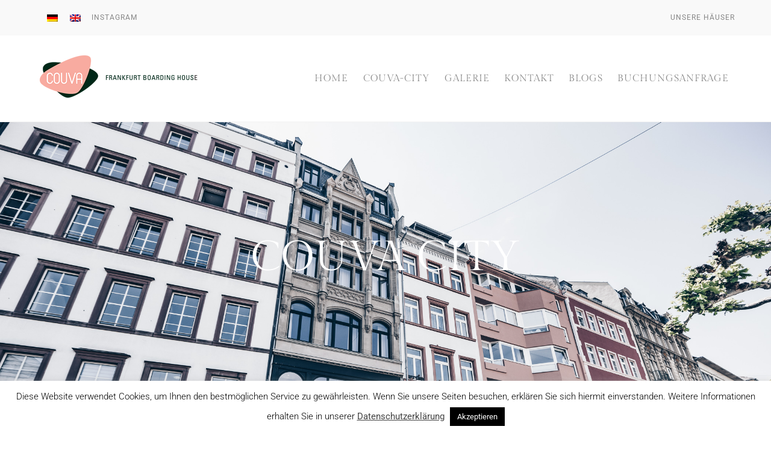

--- FILE ---
content_type: text/html; charset=UTF-8
request_url: https://couva-boardinghouse.de/city-mehr/
body_size: 28167
content:
<!DOCTYPE html>
<html lang="de-DE">
<head>
        <meta charset="UTF-8">
        <meta name="viewport" content="width=device-width, initial-scale=1, minimum-scale=1">
        <style id="tb_inline_styles" data-no-optimize="1">.tb_animation_on{overflow-x:hidden}.themify_builder .wow{visibility:hidden;animation-fill-mode:both}[data-tf-animation]{will-change:transform,opacity,visibility}.themify_builder .tf_lax_done{transition-duration:.8s;transition-timing-function:cubic-bezier(.165,.84,.44,1)}[data-sticky-active].tb_sticky_scroll_active{z-index:1}[data-sticky-active].tb_sticky_scroll_active .hide-on-stick{display:none}@media(min-width:1281px){.hide-desktop{width:0!important;height:0!important;padding:0!important;visibility:hidden!important;margin:0!important;display:table-column!important;background:0!important}}@media(min-width:769px) and (max-width:1280px){.hide-tablet_landscape{width:0!important;height:0!important;padding:0!important;visibility:hidden!important;margin:0!important;display:table-column!important;background:0!important}}@media(min-width:681px) and (max-width:768px){.hide-tablet{width:0!important;height:0!important;padding:0!important;visibility:hidden!important;margin:0!important;display:table-column!important;background:0!important}}@media(max-width:680px){.hide-mobile{width:0!important;height:0!important;padding:0!important;visibility:hidden!important;margin:0!important;display:table-column!important;background:0!important}}div.row_inner,div.subrow_inner{--gutter:3.2%;--narrow:1.6%;--none:0%;}@media(max-width:680px){
		    .themify_map.tf_map_loaded{width:100%!important}
		    .ui.builder_button,.ui.nav li a{padding:.525em 1.15em}
		    .fullheight>.row_inner:not(.tb_col_count_1){min-height:0}
	    }</style><noscript><style>.themify_builder .wow,.wow .tf_lazy{visibility:visible!important}</style></noscript>            <style id="tf_lazy_style" data-no-optimize="1">
                [data-tf-src]{
                    opacity:0
                }
                .tf_svg_lazy{
                    content-visibility:auto;
                    transition:filter .3s linear!important;filter:blur(25px);opacity:1;
                    transform:translateZ(0)
                }
                .tf_svg_lazy_loaded{
                    filter:blur(0)
                }
                .module[data-lazy],.module[data-lazy] .ui,.module_row[data-lazy]:not(.tb_first),.module_row[data-lazy]:not(.tb_first)>.row_inner,.module_row:not(.tb_first) .module_column[data-lazy],.module_row:not(.tb_first) .module_subrow[data-lazy],.module_subrow[data-lazy]>.subrow_inner{
                    background-image:none!important
                }
            </style>
            <noscript>
                <style>
                    [data-tf-src]{
                        display:none!important
                    }
                    .tf_svg_lazy{
                        filter:none!important;
                        opacity:1!important
                    }
                </style>
            </noscript>
                    <style id="tf_lazy_common" data-no-optimize="1">
                        img{
                max-width:100%;
                height:auto
            }
                                    .tf_fa,em tf-lottie,i tf-lottie{display:inline-block;vertical-align:middle}em tf-lottie,i tf-lottie{width:1.4em;height:1.4em}.tf_fa{width:1em;height:1em;stroke-width:0;stroke:currentColor;overflow:visible;fill:currentColor;pointer-events:none;text-rendering:optimizeSpeed;buffered-rendering:static}#tf_svg symbol{overflow:visible}.tf_lazy{position:relative;visibility:visible;display:block;opacity:.3}.wow .tf_lazy{visibility:hidden;opacity:1;position:static;display:inline}div.tf_audio_lazy audio{visibility:hidden;height:0;display:inline}.mejs-container{visibility:visible}.tf_iframe_lazy{transition:opacity .3s ease-in-out;min-height:10px}.tf_carousel .tf_swiper-wrapper{display:flex}.tf_carousel .tf_swiper-slide{flex-shrink:0;opacity:0;width:100%;height:100%}.tf_carousel .tf_lazy{contain:none}.tf_swiper-wrapper>br,.tf_lazy.tf_swiper-wrapper .tf_lazy:after,.tf_lazy.tf_swiper-wrapper .tf_lazy:before{display:none}.tf_lazy:after,.tf_lazy:before{content:'';display:inline-block;position:absolute;width:10px!important;height:10px!important;margin:0 3px;top:50%!important;right:50%!important;left:auto!important;border-radius:100%;background-color:currentColor;visibility:visible;animation:tf-hrz-loader infinite .75s cubic-bezier(.2,.68,.18,1.08)}.tf_lazy:after{width:6px!important;height:6px!important;right:auto!important;left:50%!important;margin-top:3px;animation-delay:-.4s}@keyframes tf-hrz-loader{0%{transform:scale(1);opacity:1}50%{transform:scale(.1);opacity:.6}100%{transform:scale(1);opacity:1}}.tf_lazy_lightbox{position:fixed;background:rgba(11,11,11,.8);color:#ccc;top:0;left:0;display:flex;align-items:center;justify-content:center;z-index:999}.tf_lazy_lightbox .tf_lazy:after,.tf_lazy_lightbox .tf_lazy:before{background:#fff}.tf_vd_lazy,tf-lottie{display:flex;flex-wrap:wrap}tf-lottie{aspect-ratio:1.777}.tf_w.tf_vd_lazy video{width:100%;height:auto;position:static;object-fit:cover}
        </style>
        <link type="image/png" href="https://couva-boardinghouse.de/wp-content/uploads/2020/05/favicon-256x256-1.png" rel="apple-touch-icon" /><link type="image/png" href="https://couva-boardinghouse.de/wp-content/uploads/2020/05/favicon-256x256-1.png" rel="icon" /><style id="themify-custom-fonts">@font-face{
	font-family:'gilda-display';
	font-style:normal;
	font-weight:normal;
	font-display:swap;
	src:url('https://couva-boardinghouse.de/wp-content/uploads/2020/01/GildaDisplay-Regular.ttf') format('truetype')
}
</style><meta name='robots' content='index, follow, max-image-preview:large, max-snippet:-1, max-video-preview:-1' />
<link rel="alternate" hreflang="de" href="https://couva-boardinghouse.de/city-mehr/" />
<link rel="alternate" hreflang="en" href="https://couva-boardinghouse.de/en/city-more/" />

	<!-- This site is optimized with the Yoast SEO plugin v21.9.1 - https://yoast.com/wordpress/plugins/seo/ -->
	<title>Apartment Frankfurt - Couva Boarding House</title>
	<meta name="description" content="Buchen Sie jetzt Ihr Apartment in Frankfurt! Die kleine Schwester des COUVA Boardinghouse am Merianplatz empfängt Sie mit hohen Decken und Tradition." />
	<link rel="canonical" href="https://couva-boardinghouse.de/city-mehr/" />
	<meta property="og:locale" content="de_DE" />
	<meta property="og:type" content="article" />
	<meta property="og:title" content="Apartment Frankfurt - Couva Boarding House" />
	<meta property="og:description" content="Buchen Sie jetzt Ihr Apartment in Frankfurt! Die kleine Schwester des COUVA Boardinghouse am Merianplatz empfängt Sie mit hohen Decken und Tradition." />
	<meta property="og:url" content="https://couva-boardinghouse.de/city-mehr/" />
	<meta property="og:site_name" content="Couva Boarding House" />
	<meta property="article:modified_time" content="2025-04-03T21:55:24+00:00" />
	<meta name="twitter:card" content="summary_large_image" />
	<meta name="twitter:label1" content="Geschätzte Lesezeit" />
	<meta name="twitter:data1" content="7 Minuten" />
	<script type="application/ld+json" class="yoast-schema-graph">{"@context":"https://schema.org","@graph":[{"@type":"WebPage","@id":"https://couva-boardinghouse.de/city-mehr/","url":"https://couva-boardinghouse.de/city-mehr/","name":"Apartment Frankfurt - Couva Boarding House","isPartOf":{"@id":"https://couva-boardinghouse.de/#website"},"primaryImageOfPage":{"@id":"https://couva-boardinghouse.de/city-mehr/#primaryimage"},"image":{"@id":"https://couva-boardinghouse.de/city-mehr/#primaryimage"},"thumbnailUrl":"https://couva-boardinghouse.de/wp-content/uploads/2020/05/Zimmer-1024x667-614x400.png","datePublished":"2020-02-02T12:31:57+00:00","dateModified":"2025-04-03T21:55:24+00:00","description":"Buchen Sie jetzt Ihr Apartment in Frankfurt! Die kleine Schwester des COUVA Boardinghouse am Merianplatz empfängt Sie mit hohen Decken und Tradition.","breadcrumb":{"@id":"https://couva-boardinghouse.de/city-mehr/#breadcrumb"},"inLanguage":"de","potentialAction":[{"@type":"ReadAction","target":["https://couva-boardinghouse.de/city-mehr/"]}]},{"@type":"ImageObject","inLanguage":"de","@id":"https://couva-boardinghouse.de/city-mehr/#primaryimage","url":"https://couva-boardinghouse.de/wp-content/uploads/2020/05/Zimmer-1024x667-614x400.png","contentUrl":"https://couva-boardinghouse.de/wp-content/uploads/2020/05/Zimmer-1024x667-614x400.png"},{"@type":"BreadcrumbList","@id":"https://couva-boardinghouse.de/city-mehr/#breadcrumb","itemListElement":[{"@type":"ListItem","position":1,"name":"Startseite","item":"https://couva-boardinghouse.de/"},{"@type":"ListItem","position":2,"name":"Couva City"}]},{"@type":"WebSite","@id":"https://couva-boardinghouse.de/#website","url":"https://couva-boardinghouse.de/","name":"Couva Boarding House","description":"","potentialAction":[{"@type":"SearchAction","target":{"@type":"EntryPoint","urlTemplate":"https://couva-boardinghouse.de/?s={search_term_string}"},"query-input":"required name=search_term_string"}],"inLanguage":"de"}]}</script>
	<!-- / Yoast SEO plugin. -->


<link rel="alternate" type="application/rss+xml" title="Couva Boarding House &raquo; Feed" href="https://couva-boardinghouse.de/feed/" />
<style id='classic-theme-styles-inline-css'>
/*! This file is auto-generated */
.wp-block-button__link{color:#fff;background-color:#32373c;border-radius:9999px;box-shadow:none;text-decoration:none;padding:calc(.667em + 2px) calc(1.333em + 2px);font-size:1.125em}.wp-block-file__button{background:#32373c;color:#fff;text-decoration:none}
</style>
<style id='global-styles-inline-css'>
body{--wp--preset--color--black: #000000;--wp--preset--color--cyan-bluish-gray: #abb8c3;--wp--preset--color--white: #ffffff;--wp--preset--color--pale-pink: #f78da7;--wp--preset--color--vivid-red: #cf2e2e;--wp--preset--color--luminous-vivid-orange: #ff6900;--wp--preset--color--luminous-vivid-amber: #fcb900;--wp--preset--color--light-green-cyan: #7bdcb5;--wp--preset--color--vivid-green-cyan: #00d084;--wp--preset--color--pale-cyan-blue: #8ed1fc;--wp--preset--color--vivid-cyan-blue: #0693e3;--wp--preset--color--vivid-purple: #9b51e0;--wp--preset--gradient--vivid-cyan-blue-to-vivid-purple: linear-gradient(135deg,rgba(6,147,227,1) 0%,rgb(155,81,224) 100%);--wp--preset--gradient--light-green-cyan-to-vivid-green-cyan: linear-gradient(135deg,rgb(122,220,180) 0%,rgb(0,208,130) 100%);--wp--preset--gradient--luminous-vivid-amber-to-luminous-vivid-orange: linear-gradient(135deg,rgba(252,185,0,1) 0%,rgba(255,105,0,1) 100%);--wp--preset--gradient--luminous-vivid-orange-to-vivid-red: linear-gradient(135deg,rgba(255,105,0,1) 0%,rgb(207,46,46) 100%);--wp--preset--gradient--very-light-gray-to-cyan-bluish-gray: linear-gradient(135deg,rgb(238,238,238) 0%,rgb(169,184,195) 100%);--wp--preset--gradient--cool-to-warm-spectrum: linear-gradient(135deg,rgb(74,234,220) 0%,rgb(151,120,209) 20%,rgb(207,42,186) 40%,rgb(238,44,130) 60%,rgb(251,105,98) 80%,rgb(254,248,76) 100%);--wp--preset--gradient--blush-light-purple: linear-gradient(135deg,rgb(255,206,236) 0%,rgb(152,150,240) 100%);--wp--preset--gradient--blush-bordeaux: linear-gradient(135deg,rgb(254,205,165) 0%,rgb(254,45,45) 50%,rgb(107,0,62) 100%);--wp--preset--gradient--luminous-dusk: linear-gradient(135deg,rgb(255,203,112) 0%,rgb(199,81,192) 50%,rgb(65,88,208) 100%);--wp--preset--gradient--pale-ocean: linear-gradient(135deg,rgb(255,245,203) 0%,rgb(182,227,212) 50%,rgb(51,167,181) 100%);--wp--preset--gradient--electric-grass: linear-gradient(135deg,rgb(202,248,128) 0%,rgb(113,206,126) 100%);--wp--preset--gradient--midnight: linear-gradient(135deg,rgb(2,3,129) 0%,rgb(40,116,252) 100%);--wp--preset--font-size--small: 13px;--wp--preset--font-size--medium: 20px;--wp--preset--font-size--large: 36px;--wp--preset--font-size--x-large: 42px;--wp--preset--spacing--20: 0.44rem;--wp--preset--spacing--30: 0.67rem;--wp--preset--spacing--40: 1rem;--wp--preset--spacing--50: 1.5rem;--wp--preset--spacing--60: 2.25rem;--wp--preset--spacing--70: 3.38rem;--wp--preset--spacing--80: 5.06rem;--wp--preset--shadow--natural: 6px 6px 9px rgba(0, 0, 0, 0.2);--wp--preset--shadow--deep: 12px 12px 50px rgba(0, 0, 0, 0.4);--wp--preset--shadow--sharp: 6px 6px 0px rgba(0, 0, 0, 0.2);--wp--preset--shadow--outlined: 6px 6px 0px -3px rgba(255, 255, 255, 1), 6px 6px rgba(0, 0, 0, 1);--wp--preset--shadow--crisp: 6px 6px 0px rgba(0, 0, 0, 1);}:where(.is-layout-flex){gap: 0.5em;}:where(.is-layout-grid){gap: 0.5em;}body .is-layout-flow > .alignleft{float: left;margin-inline-start: 0;margin-inline-end: 2em;}body .is-layout-flow > .alignright{float: right;margin-inline-start: 2em;margin-inline-end: 0;}body .is-layout-flow > .aligncenter{margin-left: auto !important;margin-right: auto !important;}body .is-layout-constrained > .alignleft{float: left;margin-inline-start: 0;margin-inline-end: 2em;}body .is-layout-constrained > .alignright{float: right;margin-inline-start: 2em;margin-inline-end: 0;}body .is-layout-constrained > .aligncenter{margin-left: auto !important;margin-right: auto !important;}body .is-layout-constrained > :where(:not(.alignleft):not(.alignright):not(.alignfull)){max-width: var(--wp--style--global--content-size);margin-left: auto !important;margin-right: auto !important;}body .is-layout-constrained > .alignwide{max-width: var(--wp--style--global--wide-size);}body .is-layout-flex{display: flex;}body .is-layout-flex{flex-wrap: wrap;align-items: center;}body .is-layout-flex > *{margin: 0;}body .is-layout-grid{display: grid;}body .is-layout-grid > *{margin: 0;}:where(.wp-block-columns.is-layout-flex){gap: 2em;}:where(.wp-block-columns.is-layout-grid){gap: 2em;}:where(.wp-block-post-template.is-layout-flex){gap: 1.25em;}:where(.wp-block-post-template.is-layout-grid){gap: 1.25em;}.has-black-color{color: var(--wp--preset--color--black) !important;}.has-cyan-bluish-gray-color{color: var(--wp--preset--color--cyan-bluish-gray) !important;}.has-white-color{color: var(--wp--preset--color--white) !important;}.has-pale-pink-color{color: var(--wp--preset--color--pale-pink) !important;}.has-vivid-red-color{color: var(--wp--preset--color--vivid-red) !important;}.has-luminous-vivid-orange-color{color: var(--wp--preset--color--luminous-vivid-orange) !important;}.has-luminous-vivid-amber-color{color: var(--wp--preset--color--luminous-vivid-amber) !important;}.has-light-green-cyan-color{color: var(--wp--preset--color--light-green-cyan) !important;}.has-vivid-green-cyan-color{color: var(--wp--preset--color--vivid-green-cyan) !important;}.has-pale-cyan-blue-color{color: var(--wp--preset--color--pale-cyan-blue) !important;}.has-vivid-cyan-blue-color{color: var(--wp--preset--color--vivid-cyan-blue) !important;}.has-vivid-purple-color{color: var(--wp--preset--color--vivid-purple) !important;}.has-black-background-color{background-color: var(--wp--preset--color--black) !important;}.has-cyan-bluish-gray-background-color{background-color: var(--wp--preset--color--cyan-bluish-gray) !important;}.has-white-background-color{background-color: var(--wp--preset--color--white) !important;}.has-pale-pink-background-color{background-color: var(--wp--preset--color--pale-pink) !important;}.has-vivid-red-background-color{background-color: var(--wp--preset--color--vivid-red) !important;}.has-luminous-vivid-orange-background-color{background-color: var(--wp--preset--color--luminous-vivid-orange) !important;}.has-luminous-vivid-amber-background-color{background-color: var(--wp--preset--color--luminous-vivid-amber) !important;}.has-light-green-cyan-background-color{background-color: var(--wp--preset--color--light-green-cyan) !important;}.has-vivid-green-cyan-background-color{background-color: var(--wp--preset--color--vivid-green-cyan) !important;}.has-pale-cyan-blue-background-color{background-color: var(--wp--preset--color--pale-cyan-blue) !important;}.has-vivid-cyan-blue-background-color{background-color: var(--wp--preset--color--vivid-cyan-blue) !important;}.has-vivid-purple-background-color{background-color: var(--wp--preset--color--vivid-purple) !important;}.has-black-border-color{border-color: var(--wp--preset--color--black) !important;}.has-cyan-bluish-gray-border-color{border-color: var(--wp--preset--color--cyan-bluish-gray) !important;}.has-white-border-color{border-color: var(--wp--preset--color--white) !important;}.has-pale-pink-border-color{border-color: var(--wp--preset--color--pale-pink) !important;}.has-vivid-red-border-color{border-color: var(--wp--preset--color--vivid-red) !important;}.has-luminous-vivid-orange-border-color{border-color: var(--wp--preset--color--luminous-vivid-orange) !important;}.has-luminous-vivid-amber-border-color{border-color: var(--wp--preset--color--luminous-vivid-amber) !important;}.has-light-green-cyan-border-color{border-color: var(--wp--preset--color--light-green-cyan) !important;}.has-vivid-green-cyan-border-color{border-color: var(--wp--preset--color--vivid-green-cyan) !important;}.has-pale-cyan-blue-border-color{border-color: var(--wp--preset--color--pale-cyan-blue) !important;}.has-vivid-cyan-blue-border-color{border-color: var(--wp--preset--color--vivid-cyan-blue) !important;}.has-vivid-purple-border-color{border-color: var(--wp--preset--color--vivid-purple) !important;}.has-vivid-cyan-blue-to-vivid-purple-gradient-background{background: var(--wp--preset--gradient--vivid-cyan-blue-to-vivid-purple) !important;}.has-light-green-cyan-to-vivid-green-cyan-gradient-background{background: var(--wp--preset--gradient--light-green-cyan-to-vivid-green-cyan) !important;}.has-luminous-vivid-amber-to-luminous-vivid-orange-gradient-background{background: var(--wp--preset--gradient--luminous-vivid-amber-to-luminous-vivid-orange) !important;}.has-luminous-vivid-orange-to-vivid-red-gradient-background{background: var(--wp--preset--gradient--luminous-vivid-orange-to-vivid-red) !important;}.has-very-light-gray-to-cyan-bluish-gray-gradient-background{background: var(--wp--preset--gradient--very-light-gray-to-cyan-bluish-gray) !important;}.has-cool-to-warm-spectrum-gradient-background{background: var(--wp--preset--gradient--cool-to-warm-spectrum) !important;}.has-blush-light-purple-gradient-background{background: var(--wp--preset--gradient--blush-light-purple) !important;}.has-blush-bordeaux-gradient-background{background: var(--wp--preset--gradient--blush-bordeaux) !important;}.has-luminous-dusk-gradient-background{background: var(--wp--preset--gradient--luminous-dusk) !important;}.has-pale-ocean-gradient-background{background: var(--wp--preset--gradient--pale-ocean) !important;}.has-electric-grass-gradient-background{background: var(--wp--preset--gradient--electric-grass) !important;}.has-midnight-gradient-background{background: var(--wp--preset--gradient--midnight) !important;}.has-small-font-size{font-size: var(--wp--preset--font-size--small) !important;}.has-medium-font-size{font-size: var(--wp--preset--font-size--medium) !important;}.has-large-font-size{font-size: var(--wp--preset--font-size--large) !important;}.has-x-large-font-size{font-size: var(--wp--preset--font-size--x-large) !important;}
.wp-block-navigation a:where(:not(.wp-element-button)){color: inherit;}
:where(.wp-block-post-template.is-layout-flex){gap: 1.25em;}:where(.wp-block-post-template.is-layout-grid){gap: 1.25em;}
:where(.wp-block-columns.is-layout-flex){gap: 2em;}:where(.wp-block-columns.is-layout-grid){gap: 2em;}
.wp-block-pullquote{font-size: 1.5em;line-height: 1.6;}
</style>
<link rel="preload" href="https://couva-boardinghouse.de/wp-content/plugins/cf7-customizer/assets/css/style.min.css?ver=1.0" as="style"><link rel='stylesheet' id='cfc_style-css' href='https://couva-boardinghouse.de/wp-content/plugins/cf7-customizer/assets/css/style.min.css?ver=1.0' media='all' />
<link rel="preload" href="https://couva-boardinghouse.de/wp-content/plugins/contact-form-7/includes/css/styles.css?ver=5.5.4" as="style"><link rel='stylesheet' id='contact-form-7-css' href='https://couva-boardinghouse.de/wp-content/plugins/contact-form-7/includes/css/styles.css?ver=5.5.4' media='all' />
<link rel="preload" href="https://ajax.googleapis.com/ajax/libs/jqueryui/1.11.4/themes/vader/jquery-ui.min.css?ver=1.11.4" as="style"><link rel='stylesheet' id='jquery-ui-theme-css' href='https://ajax.googleapis.com/ajax/libs/jqueryui/1.11.4/themes/vader/jquery-ui.min.css?ver=1.11.4' media='all' />
<link rel="preload" href="https://couva-boardinghouse.de/wp-content/plugins/contact-form-7-datepicker/js/jquery-ui-timepicker/jquery-ui-timepicker-addon.min.css?ver=6.4.7" as="style"><link rel='stylesheet' id='jquery-ui-timepicker-css' href='https://couva-boardinghouse.de/wp-content/plugins/contact-form-7-datepicker/js/jquery-ui-timepicker/jquery-ui-timepicker-addon.min.css?ver=6.4.7' media='all' />
<link rel="preload" href="https://couva-boardinghouse.de/wp-content/plugins/cookie-law-info/legacy/public/css/cookie-law-info-public.css?ver=3.1.8" as="style"><link rel='stylesheet' id='cookie-law-info-css' href='https://couva-boardinghouse.de/wp-content/plugins/cookie-law-info/legacy/public/css/cookie-law-info-public.css?ver=3.1.8' media='all' />
<link rel="preload" href="https://couva-boardinghouse.de/wp-content/plugins/cookie-law-info/legacy/public/css/cookie-law-info-gdpr.css?ver=3.1.8" as="style"><link rel='stylesheet' id='cookie-law-info-gdpr-css' href='https://couva-boardinghouse.de/wp-content/plugins/cookie-law-info/legacy/public/css/cookie-law-info-gdpr.css?ver=3.1.8' media='all' />
<link rel="preload" href="//couva-boardinghouse.de/wp-content/plugins/sitepress-multilingual-cms/templates/language-switchers/legacy-list-horizontal/style.css?ver=1" as="style"><link rel='stylesheet' id='wpml-legacy-horizontal-list-0-css' href='//couva-boardinghouse.de/wp-content/plugins/sitepress-multilingual-cms/templates/language-switchers/legacy-list-horizontal/style.css?ver=1' media='all' />
<link rel="preload" href="https://couva-boardinghouse.de/wp-content/uploads/titan-framework-cfc-css.css?ver=6.4.7" as="style"><link rel='stylesheet' id='tf-compiled-options-cfc-css' href='https://couva-boardinghouse.de/wp-content/uploads/titan-framework-cfc-css.css?ver=6.4.7' media='all' />
<script src="https://couva-boardinghouse.de/wp-includes/js/jquery/jquery.min.js?ver=3.7.1" id="jquery-core-js"></script>
<script src="https://couva-boardinghouse.de/wp-content/plugins/cf7-customizer/assets/js/custom.min.js?ver=6.4.7" id="cfc_customJs-js"></script>
<script id="cookie-law-info-js-extra">
var Cli_Data = {"nn_cookie_ids":[],"cookielist":[],"non_necessary_cookies":[],"ccpaEnabled":"","ccpaRegionBased":"","ccpaBarEnabled":"","strictlyEnabled":["necessary","obligatoire"],"ccpaType":"gdpr","js_blocking":"","custom_integration":"","triggerDomRefresh":"","secure_cookies":""};
var cli_cookiebar_settings = {"animate_speed_hide":"500","animate_speed_show":"500","background":"#FFF","border":"#b1a6a6c2","border_on":"","button_1_button_colour":"#000","button_1_button_hover":"#000000","button_1_link_colour":"#fff","button_1_as_button":"1","button_1_new_win":"","button_2_button_colour":"#333","button_2_button_hover":"#292929","button_2_link_colour":"#444","button_2_as_button":"","button_2_hidebar":"","button_3_button_colour":"#000","button_3_button_hover":"#000000","button_3_link_colour":"#fff","button_3_as_button":"1","button_3_new_win":"","button_4_button_colour":"#000","button_4_button_hover":"#000000","button_4_link_colour":"#62a329","button_4_as_button":"","button_7_button_colour":"#61a229","button_7_button_hover":"#4e8221","button_7_link_colour":"#fff","button_7_as_button":"1","button_7_new_win":"","font_family":"inherit","header_fix":"","notify_animate_hide":"1","notify_animate_show":"","notify_div_id":"#cookie-law-info-bar","notify_position_horizontal":"right","notify_position_vertical":"bottom","scroll_close":"","scroll_close_reload":"","accept_close_reload":"","reject_close_reload":"","showagain_tab":"","showagain_background":"#fff","showagain_border":"#000","showagain_div_id":"#cookie-law-info-again","showagain_x_position":"100px","text":"#000","show_once_yn":"","show_once":"10000","logging_on":"","as_popup":"","popup_overlay":"1","bar_heading_text":"","cookie_bar_as":"banner","popup_showagain_position":"bottom-right","widget_position":"left"};
var log_object = {"ajax_url":"https:\/\/couva-boardinghouse.de\/wp-admin\/admin-ajax.php"};
</script>
<script src="https://couva-boardinghouse.de/wp-content/plugins/cookie-law-info/legacy/public/js/cookie-law-info-public.js?ver=3.1.8" id="cookie-law-info-js"></script>
<link rel="https://api.w.org/" href="https://couva-boardinghouse.de/wp-json/" /><link rel="alternate" type="application/json" href="https://couva-boardinghouse.de/wp-json/wp/v2/pages/107" /><link rel="EditURI" type="application/rsd+xml" title="RSD" href="https://couva-boardinghouse.de/xmlrpc.php?rsd" />
<meta name="generator" content="WordPress 6.4.7" />
<link rel='shortlink' href='https://couva-boardinghouse.de/?p=107' />
<link rel="alternate" type="application/json+oembed" href="https://couva-boardinghouse.de/wp-json/oembed/1.0/embed?url=https%3A%2F%2Fcouva-boardinghouse.de%2Fcity-mehr%2F" />
<link rel="alternate" type="text/xml+oembed" href="https://couva-boardinghouse.de/wp-json/oembed/1.0/embed?url=https%3A%2F%2Fcouva-boardinghouse.de%2Fcity-mehr%2F&#038;format=xml" />
<meta name="generator" content="WPML ver:4.3.14 stt:1,3;" />

	<style>
	@keyframes themifyAnimatedBG{
		0%{background-color:#33baab}100%{background-color:#e33b9e}50%{background-color:#4961d7}33.3%{background-color:#2ea85c}25%{background-color:#2bb8ed}20%{background-color:#dd5135}
	}
	.module_row.animated-bg{
		animation:themifyAnimatedBG 30000ms infinite alternate
	}
	</style>
	<link rel="stylesheet" href="https://use.fontawesome.com/releases/v5.6.3/css/all.css" integrity="sha384-UHRtZLI+pbxtHCWp1t77Bi1L4ZtiqrqD80Kn4Z8NTSRyMA2Fd33n5dQ8lWUE00s/" crossorigin="anonymous">
<script>
function calendar_js(){
    ?>
    
    jQuery(function($){
            var start = $('.date-start input').first();
            var end = $('.date-end input').first();

            start.on('change', function() {
                    var start_date = $(this).datepicker('getDate');
                    start_date.setDate(start_date.getDate() + 3);
                    end.datepicker('option', 'minDate', start_date);
            });
    });
    
    <?php
    }
    add_action('wp_footer', 'calendar_js');
</script>
		<style>:root{--builder-tiles-gutter:0px}</style>
		<link rel="prefetch" href="https://couva-boardinghouse.de/wp-content/themes/themify-ultra/js/themify.script.min.js?ver=7.4.1" as="script" fetchpriority="low"><link rel="prefetch" href="https://couva-boardinghouse.de/wp-content/themes/themify-ultra/themify/js/modules/themify.sidemenu.min.js?ver=7.3.8" as="script" fetchpriority="low"><link rel="preload" href="https://couva-boardinghouse.de/wp-content/uploads/2020/02/hotel-logo-v1.png" as="image"><link rel="prefetch" href="https://couva-boardinghouse.de/wp-content/themes/themify-ultra/themify/themify-builder/js/modules/gallery.min.js?ver=7.3.8" as="script" fetchpriority="low"><link rel="preload" href="https://couva-boardinghouse.de/wp-content/themes/themify-ultra/themify/themify-builder/js/themify.builder.script.min.js?ver=7.3.8" as="script" fetchpriority="low"><link rel="preload" href="https://couva-boardinghouse.de/wp-content/plugins/sitepress-multilingual-cms/res/flags/de.png" as="image" fetchpriority="high"><style id="tf_gf_fonts_style">@font-face{font-family:'Public Sans';font-style:italic;font-display:swap;src:url(https://fonts.gstatic.com/s/publicsans/v21/ijwTs572Xtc6ZYQws9YVwnNDTJPax9k0.woff2) format('woff2');unicode-range:U+0102-0103,U+0110-0111,U+0128-0129,U+0168-0169,U+01A0-01A1,U+01AF-01B0,U+0300-0301,U+0303-0304,U+0308-0309,U+0323,U+0329,U+1EA0-1EF9,U+20AB;}@font-face{font-family:'Public Sans';font-style:italic;font-display:swap;src:url(https://fonts.gstatic.com/s/publicsans/v21/ijwTs572Xtc6ZYQws9YVwnNDTJLax9k0.woff2) format('woff2');unicode-range:U+0100-02BA,U+02BD-02C5,U+02C7-02CC,U+02CE-02D7,U+02DD-02FF,U+0304,U+0308,U+0329,U+1D00-1DBF,U+1E00-1E9F,U+1EF2-1EFF,U+2020,U+20A0-20AB,U+20AD-20C0,U+2113,U+2C60-2C7F,U+A720-A7FF;}@font-face{font-family:'Public Sans';font-style:italic;font-display:swap;src:url(https://fonts.gstatic.com/s/publicsans/v21/ijwTs572Xtc6ZYQws9YVwnNDTJzaxw.woff2) format('woff2');unicode-range:U+0000-00FF,U+0131,U+0152-0153,U+02BB-02BC,U+02C6,U+02DA,U+02DC,U+0304,U+0308,U+0329,U+2000-206F,U+20AC,U+2122,U+2191,U+2193,U+2212,U+2215,U+FEFF,U+FFFD;}@font-face{font-family:'Public Sans';font-style:italic;font-weight:600;font-display:swap;src:url(https://fonts.gstatic.com/s/publicsans/v21/ijwTs572Xtc6ZYQws9YVwnNDTJPax9k0.woff2) format('woff2');unicode-range:U+0102-0103,U+0110-0111,U+0128-0129,U+0168-0169,U+01A0-01A1,U+01AF-01B0,U+0300-0301,U+0303-0304,U+0308-0309,U+0323,U+0329,U+1EA0-1EF9,U+20AB;}@font-face{font-family:'Public Sans';font-style:italic;font-weight:600;font-display:swap;src:url(https://fonts.gstatic.com/s/publicsans/v21/ijwTs572Xtc6ZYQws9YVwnNDTJLax9k0.woff2) format('woff2');unicode-range:U+0100-02BA,U+02BD-02C5,U+02C7-02CC,U+02CE-02D7,U+02DD-02FF,U+0304,U+0308,U+0329,U+1D00-1DBF,U+1E00-1E9F,U+1EF2-1EFF,U+2020,U+20A0-20AB,U+20AD-20C0,U+2113,U+2C60-2C7F,U+A720-A7FF;}@font-face{font-family:'Public Sans';font-style:italic;font-weight:600;font-display:swap;src:url(https://fonts.gstatic.com/s/publicsans/v21/ijwTs572Xtc6ZYQws9YVwnNDTJzaxw.woff2) format('woff2');unicode-range:U+0000-00FF,U+0131,U+0152-0153,U+02BB-02BC,U+02C6,U+02DA,U+02DC,U+0304,U+0308,U+0329,U+2000-206F,U+20AC,U+2122,U+2191,U+2193,U+2212,U+2215,U+FEFF,U+FFFD;}@font-face{font-family:'Public Sans';font-style:italic;font-weight:700;font-display:swap;src:url(https://fonts.gstatic.com/s/publicsans/v21/ijwTs572Xtc6ZYQws9YVwnNDTJPax9k0.woff2) format('woff2');unicode-range:U+0102-0103,U+0110-0111,U+0128-0129,U+0168-0169,U+01A0-01A1,U+01AF-01B0,U+0300-0301,U+0303-0304,U+0308-0309,U+0323,U+0329,U+1EA0-1EF9,U+20AB;}@font-face{font-family:'Public Sans';font-style:italic;font-weight:700;font-display:swap;src:url(https://fonts.gstatic.com/s/publicsans/v21/ijwTs572Xtc6ZYQws9YVwnNDTJLax9k0.woff2) format('woff2');unicode-range:U+0100-02BA,U+02BD-02C5,U+02C7-02CC,U+02CE-02D7,U+02DD-02FF,U+0304,U+0308,U+0329,U+1D00-1DBF,U+1E00-1E9F,U+1EF2-1EFF,U+2020,U+20A0-20AB,U+20AD-20C0,U+2113,U+2C60-2C7F,U+A720-A7FF;}@font-face{font-family:'Public Sans';font-style:italic;font-weight:700;font-display:swap;src:url(https://fonts.gstatic.com/s/publicsans/v21/ijwTs572Xtc6ZYQws9YVwnNDTJzaxw.woff2) format('woff2');unicode-range:U+0000-00FF,U+0131,U+0152-0153,U+02BB-02BC,U+02C6,U+02DA,U+02DC,U+0304,U+0308,U+0329,U+2000-206F,U+20AC,U+2122,U+2191,U+2193,U+2212,U+2215,U+FEFF,U+FFFD;}@font-face{font-family:'Public Sans';font-display:swap;src:url(https://fonts.gstatic.com/s/publicsans/v21/ijwRs572Xtc6ZYQws9YVwnNJfJ7Cww.woff2) format('woff2');unicode-range:U+0102-0103,U+0110-0111,U+0128-0129,U+0168-0169,U+01A0-01A1,U+01AF-01B0,U+0300-0301,U+0303-0304,U+0308-0309,U+0323,U+0329,U+1EA0-1EF9,U+20AB;}@font-face{font-family:'Public Sans';font-display:swap;src:url(https://fonts.gstatic.com/s/publicsans/v21/ijwRs572Xtc6ZYQws9YVwnNIfJ7Cww.woff2) format('woff2');unicode-range:U+0100-02BA,U+02BD-02C5,U+02C7-02CC,U+02CE-02D7,U+02DD-02FF,U+0304,U+0308,U+0329,U+1D00-1DBF,U+1E00-1E9F,U+1EF2-1EFF,U+2020,U+20A0-20AB,U+20AD-20C0,U+2113,U+2C60-2C7F,U+A720-A7FF;}@font-face{font-family:'Public Sans';font-display:swap;src:url(https://fonts.gstatic.com/s/publicsans/v21/ijwRs572Xtc6ZYQws9YVwnNGfJ4.woff2) format('woff2');unicode-range:U+0000-00FF,U+0131,U+0152-0153,U+02BB-02BC,U+02C6,U+02DA,U+02DC,U+0304,U+0308,U+0329,U+2000-206F,U+20AC,U+2122,U+2191,U+2193,U+2212,U+2215,U+FEFF,U+FFFD;}@font-face{font-family:'Public Sans';font-weight:600;font-display:swap;src:url(https://fonts.gstatic.com/s/publicsans/v21/ijwRs572Xtc6ZYQws9YVwnNJfJ7Cww.woff2) format('woff2');unicode-range:U+0102-0103,U+0110-0111,U+0128-0129,U+0168-0169,U+01A0-01A1,U+01AF-01B0,U+0300-0301,U+0303-0304,U+0308-0309,U+0323,U+0329,U+1EA0-1EF9,U+20AB;}@font-face{font-family:'Public Sans';font-weight:600;font-display:swap;src:url(https://fonts.gstatic.com/s/publicsans/v21/ijwRs572Xtc6ZYQws9YVwnNIfJ7Cww.woff2) format('woff2');unicode-range:U+0100-02BA,U+02BD-02C5,U+02C7-02CC,U+02CE-02D7,U+02DD-02FF,U+0304,U+0308,U+0329,U+1D00-1DBF,U+1E00-1E9F,U+1EF2-1EFF,U+2020,U+20A0-20AB,U+20AD-20C0,U+2113,U+2C60-2C7F,U+A720-A7FF;}@font-face{font-family:'Public Sans';font-weight:600;font-display:swap;src:url(https://fonts.gstatic.com/s/publicsans/v21/ijwRs572Xtc6ZYQws9YVwnNGfJ4.woff2) format('woff2');unicode-range:U+0000-00FF,U+0131,U+0152-0153,U+02BB-02BC,U+02C6,U+02DA,U+02DC,U+0304,U+0308,U+0329,U+2000-206F,U+20AC,U+2122,U+2191,U+2193,U+2212,U+2215,U+FEFF,U+FFFD;}@font-face{font-family:'Public Sans';font-weight:700;font-display:swap;src:url(https://fonts.gstatic.com/s/publicsans/v21/ijwRs572Xtc6ZYQws9YVwnNJfJ7Cww.woff2) format('woff2');unicode-range:U+0102-0103,U+0110-0111,U+0128-0129,U+0168-0169,U+01A0-01A1,U+01AF-01B0,U+0300-0301,U+0303-0304,U+0308-0309,U+0323,U+0329,U+1EA0-1EF9,U+20AB;}@font-face{font-family:'Public Sans';font-weight:700;font-display:swap;src:url(https://fonts.gstatic.com/s/publicsans/v21/ijwRs572Xtc6ZYQws9YVwnNIfJ7Cww.woff2) format('woff2');unicode-range:U+0100-02BA,U+02BD-02C5,U+02C7-02CC,U+02CE-02D7,U+02DD-02FF,U+0304,U+0308,U+0329,U+1D00-1DBF,U+1E00-1E9F,U+1EF2-1EFF,U+2020,U+20A0-20AB,U+20AD-20C0,U+2113,U+2C60-2C7F,U+A720-A7FF;}@font-face{font-family:'Public Sans';font-weight:700;font-display:swap;src:url(https://fonts.gstatic.com/s/publicsans/v21/ijwRs572Xtc6ZYQws9YVwnNGfJ4.woff2) format('woff2');unicode-range:U+0000-00FF,U+0131,U+0152-0153,U+02BB-02BC,U+02C6,U+02DA,U+02DC,U+0304,U+0308,U+0329,U+2000-206F,U+20AC,U+2122,U+2191,U+2193,U+2212,U+2215,U+FEFF,U+FFFD;}@font-face{font-family:'Roboto';font-style:italic;font-weight:300;font-stretch:100%;font-display:swap;src:url(https://fonts.gstatic.com/s/roboto/v50/KFO5CnqEu92Fr1Mu53ZEC9_Vu3r1gIhOszmkC3kaWzU.woff2) format('woff2');unicode-range:U+0460-052F,U+1C80-1C8A,U+20B4,U+2DE0-2DFF,U+A640-A69F,U+FE2E-FE2F;}@font-face{font-family:'Roboto';font-style:italic;font-weight:300;font-stretch:100%;font-display:swap;src:url(https://fonts.gstatic.com/s/roboto/v50/KFO5CnqEu92Fr1Mu53ZEC9_Vu3r1gIhOszmkAnkaWzU.woff2) format('woff2');unicode-range:U+0301,U+0400-045F,U+0490-0491,U+04B0-04B1,U+2116;}@font-face{font-family:'Roboto';font-style:italic;font-weight:300;font-stretch:100%;font-display:swap;src:url(https://fonts.gstatic.com/s/roboto/v50/KFO5CnqEu92Fr1Mu53ZEC9_Vu3r1gIhOszmkCnkaWzU.woff2) format('woff2');unicode-range:U+1F00-1FFF;}@font-face{font-family:'Roboto';font-style:italic;font-weight:300;font-stretch:100%;font-display:swap;src:url(https://fonts.gstatic.com/s/roboto/v50/KFO5CnqEu92Fr1Mu53ZEC9_Vu3r1gIhOszmkBXkaWzU.woff2) format('woff2');unicode-range:U+0370-0377,U+037A-037F,U+0384-038A,U+038C,U+038E-03A1,U+03A3-03FF;}@font-face{font-family:'Roboto';font-style:italic;font-weight:300;font-stretch:100%;font-display:swap;src:url(https://fonts.gstatic.com/s/roboto/v50/KFO5CnqEu92Fr1Mu53ZEC9_Vu3r1gIhOszmkenkaWzU.woff2) format('woff2');unicode-range:U+0302-0303,U+0305,U+0307-0308,U+0310,U+0312,U+0315,U+031A,U+0326-0327,U+032C,U+032F-0330,U+0332-0333,U+0338,U+033A,U+0346,U+034D,U+0391-03A1,U+03A3-03A9,U+03B1-03C9,U+03D1,U+03D5-03D6,U+03F0-03F1,U+03F4-03F5,U+2016-2017,U+2034-2038,U+203C,U+2040,U+2043,U+2047,U+2050,U+2057,U+205F,U+2070-2071,U+2074-208E,U+2090-209C,U+20D0-20DC,U+20E1,U+20E5-20EF,U+2100-2112,U+2114-2115,U+2117-2121,U+2123-214F,U+2190,U+2192,U+2194-21AE,U+21B0-21E5,U+21F1-21F2,U+21F4-2211,U+2213-2214,U+2216-22FF,U+2308-230B,U+2310,U+2319,U+231C-2321,U+2336-237A,U+237C,U+2395,U+239B-23B7,U+23D0,U+23DC-23E1,U+2474-2475,U+25AF,U+25B3,U+25B7,U+25BD,U+25C1,U+25CA,U+25CC,U+25FB,U+266D-266F,U+27C0-27FF,U+2900-2AFF,U+2B0E-2B11,U+2B30-2B4C,U+2BFE,U+3030,U+FF5B,U+FF5D,U+1D400-1D7FF,U+1EE00-1EEFF;}@font-face{font-family:'Roboto';font-style:italic;font-weight:300;font-stretch:100%;font-display:swap;src:url(https://fonts.gstatic.com/s/roboto/v50/KFO5CnqEu92Fr1Mu53ZEC9_Vu3r1gIhOszmkaHkaWzU.woff2) format('woff2');unicode-range:U+0001-000C,U+000E-001F,U+007F-009F,U+20DD-20E0,U+20E2-20E4,U+2150-218F,U+2190,U+2192,U+2194-2199,U+21AF,U+21E6-21F0,U+21F3,U+2218-2219,U+2299,U+22C4-22C6,U+2300-243F,U+2440-244A,U+2460-24FF,U+25A0-27BF,U+2800-28FF,U+2921-2922,U+2981,U+29BF,U+29EB,U+2B00-2BFF,U+4DC0-4DFF,U+FFF9-FFFB,U+10140-1018E,U+10190-1019C,U+101A0,U+101D0-101FD,U+102E0-102FB,U+10E60-10E7E,U+1D2C0-1D2D3,U+1D2E0-1D37F,U+1F000-1F0FF,U+1F100-1F1AD,U+1F1E6-1F1FF,U+1F30D-1F30F,U+1F315,U+1F31C,U+1F31E,U+1F320-1F32C,U+1F336,U+1F378,U+1F37D,U+1F382,U+1F393-1F39F,U+1F3A7-1F3A8,U+1F3AC-1F3AF,U+1F3C2,U+1F3C4-1F3C6,U+1F3CA-1F3CE,U+1F3D4-1F3E0,U+1F3ED,U+1F3F1-1F3F3,U+1F3F5-1F3F7,U+1F408,U+1F415,U+1F41F,U+1F426,U+1F43F,U+1F441-1F442,U+1F444,U+1F446-1F449,U+1F44C-1F44E,U+1F453,U+1F46A,U+1F47D,U+1F4A3,U+1F4B0,U+1F4B3,U+1F4B9,U+1F4BB,U+1F4BF,U+1F4C8-1F4CB,U+1F4D6,U+1F4DA,U+1F4DF,U+1F4E3-1F4E6,U+1F4EA-1F4ED,U+1F4F7,U+1F4F9-1F4FB,U+1F4FD-1F4FE,U+1F503,U+1F507-1F50B,U+1F50D,U+1F512-1F513,U+1F53E-1F54A,U+1F54F-1F5FA,U+1F610,U+1F650-1F67F,U+1F687,U+1F68D,U+1F691,U+1F694,U+1F698,U+1F6AD,U+1F6B2,U+1F6B9-1F6BA,U+1F6BC,U+1F6C6-1F6CF,U+1F6D3-1F6D7,U+1F6E0-1F6EA,U+1F6F0-1F6F3,U+1F6F7-1F6FC,U+1F700-1F7FF,U+1F800-1F80B,U+1F810-1F847,U+1F850-1F859,U+1F860-1F887,U+1F890-1F8AD,U+1F8B0-1F8BB,U+1F8C0-1F8C1,U+1F900-1F90B,U+1F93B,U+1F946,U+1F984,U+1F996,U+1F9E9,U+1FA00-1FA6F,U+1FA70-1FA7C,U+1FA80-1FA89,U+1FA8F-1FAC6,U+1FACE-1FADC,U+1FADF-1FAE9,U+1FAF0-1FAF8,U+1FB00-1FBFF;}@font-face{font-family:'Roboto';font-style:italic;font-weight:300;font-stretch:100%;font-display:swap;src:url(https://fonts.gstatic.com/s/roboto/v50/KFO5CnqEu92Fr1Mu53ZEC9_Vu3r1gIhOszmkCXkaWzU.woff2) format('woff2');unicode-range:U+0102-0103,U+0110-0111,U+0128-0129,U+0168-0169,U+01A0-01A1,U+01AF-01B0,U+0300-0301,U+0303-0304,U+0308-0309,U+0323,U+0329,U+1EA0-1EF9,U+20AB;}@font-face{font-family:'Roboto';font-style:italic;font-weight:300;font-stretch:100%;font-display:swap;src:url(https://fonts.gstatic.com/s/roboto/v50/KFO5CnqEu92Fr1Mu53ZEC9_Vu3r1gIhOszmkCHkaWzU.woff2) format('woff2');unicode-range:U+0100-02BA,U+02BD-02C5,U+02C7-02CC,U+02CE-02D7,U+02DD-02FF,U+0304,U+0308,U+0329,U+1D00-1DBF,U+1E00-1E9F,U+1EF2-1EFF,U+2020,U+20A0-20AB,U+20AD-20C0,U+2113,U+2C60-2C7F,U+A720-A7FF;}@font-face{font-family:'Roboto';font-style:italic;font-weight:300;font-stretch:100%;font-display:swap;src:url(https://fonts.gstatic.com/s/roboto/v50/KFO5CnqEu92Fr1Mu53ZEC9_Vu3r1gIhOszmkBnka.woff2) format('woff2');unicode-range:U+0000-00FF,U+0131,U+0152-0153,U+02BB-02BC,U+02C6,U+02DA,U+02DC,U+0304,U+0308,U+0329,U+2000-206F,U+20AC,U+2122,U+2191,U+2193,U+2212,U+2215,U+FEFF,U+FFFD;}@font-face{font-family:'Roboto';font-style:italic;font-stretch:100%;font-display:swap;src:url(https://fonts.gstatic.com/s/roboto/v50/KFO5CnqEu92Fr1Mu53ZEC9_Vu3r1gIhOszmkC3kaWzU.woff2) format('woff2');unicode-range:U+0460-052F,U+1C80-1C8A,U+20B4,U+2DE0-2DFF,U+A640-A69F,U+FE2E-FE2F;}@font-face{font-family:'Roboto';font-style:italic;font-stretch:100%;font-display:swap;src:url(https://fonts.gstatic.com/s/roboto/v50/KFO5CnqEu92Fr1Mu53ZEC9_Vu3r1gIhOszmkAnkaWzU.woff2) format('woff2');unicode-range:U+0301,U+0400-045F,U+0490-0491,U+04B0-04B1,U+2116;}@font-face{font-family:'Roboto';font-style:italic;font-stretch:100%;font-display:swap;src:url(https://fonts.gstatic.com/s/roboto/v50/KFO5CnqEu92Fr1Mu53ZEC9_Vu3r1gIhOszmkCnkaWzU.woff2) format('woff2');unicode-range:U+1F00-1FFF;}@font-face{font-family:'Roboto';font-style:italic;font-stretch:100%;font-display:swap;src:url(https://fonts.gstatic.com/s/roboto/v50/KFO5CnqEu92Fr1Mu53ZEC9_Vu3r1gIhOszmkBXkaWzU.woff2) format('woff2');unicode-range:U+0370-0377,U+037A-037F,U+0384-038A,U+038C,U+038E-03A1,U+03A3-03FF;}@font-face{font-family:'Roboto';font-style:italic;font-stretch:100%;font-display:swap;src:url(https://fonts.gstatic.com/s/roboto/v50/KFO5CnqEu92Fr1Mu53ZEC9_Vu3r1gIhOszmkenkaWzU.woff2) format('woff2');unicode-range:U+0302-0303,U+0305,U+0307-0308,U+0310,U+0312,U+0315,U+031A,U+0326-0327,U+032C,U+032F-0330,U+0332-0333,U+0338,U+033A,U+0346,U+034D,U+0391-03A1,U+03A3-03A9,U+03B1-03C9,U+03D1,U+03D5-03D6,U+03F0-03F1,U+03F4-03F5,U+2016-2017,U+2034-2038,U+203C,U+2040,U+2043,U+2047,U+2050,U+2057,U+205F,U+2070-2071,U+2074-208E,U+2090-209C,U+20D0-20DC,U+20E1,U+20E5-20EF,U+2100-2112,U+2114-2115,U+2117-2121,U+2123-214F,U+2190,U+2192,U+2194-21AE,U+21B0-21E5,U+21F1-21F2,U+21F4-2211,U+2213-2214,U+2216-22FF,U+2308-230B,U+2310,U+2319,U+231C-2321,U+2336-237A,U+237C,U+2395,U+239B-23B7,U+23D0,U+23DC-23E1,U+2474-2475,U+25AF,U+25B3,U+25B7,U+25BD,U+25C1,U+25CA,U+25CC,U+25FB,U+266D-266F,U+27C0-27FF,U+2900-2AFF,U+2B0E-2B11,U+2B30-2B4C,U+2BFE,U+3030,U+FF5B,U+FF5D,U+1D400-1D7FF,U+1EE00-1EEFF;}@font-face{font-family:'Roboto';font-style:italic;font-stretch:100%;font-display:swap;src:url(https://fonts.gstatic.com/s/roboto/v50/KFO5CnqEu92Fr1Mu53ZEC9_Vu3r1gIhOszmkaHkaWzU.woff2) format('woff2');unicode-range:U+0001-000C,U+000E-001F,U+007F-009F,U+20DD-20E0,U+20E2-20E4,U+2150-218F,U+2190,U+2192,U+2194-2199,U+21AF,U+21E6-21F0,U+21F3,U+2218-2219,U+2299,U+22C4-22C6,U+2300-243F,U+2440-244A,U+2460-24FF,U+25A0-27BF,U+2800-28FF,U+2921-2922,U+2981,U+29BF,U+29EB,U+2B00-2BFF,U+4DC0-4DFF,U+FFF9-FFFB,U+10140-1018E,U+10190-1019C,U+101A0,U+101D0-101FD,U+102E0-102FB,U+10E60-10E7E,U+1D2C0-1D2D3,U+1D2E0-1D37F,U+1F000-1F0FF,U+1F100-1F1AD,U+1F1E6-1F1FF,U+1F30D-1F30F,U+1F315,U+1F31C,U+1F31E,U+1F320-1F32C,U+1F336,U+1F378,U+1F37D,U+1F382,U+1F393-1F39F,U+1F3A7-1F3A8,U+1F3AC-1F3AF,U+1F3C2,U+1F3C4-1F3C6,U+1F3CA-1F3CE,U+1F3D4-1F3E0,U+1F3ED,U+1F3F1-1F3F3,U+1F3F5-1F3F7,U+1F408,U+1F415,U+1F41F,U+1F426,U+1F43F,U+1F441-1F442,U+1F444,U+1F446-1F449,U+1F44C-1F44E,U+1F453,U+1F46A,U+1F47D,U+1F4A3,U+1F4B0,U+1F4B3,U+1F4B9,U+1F4BB,U+1F4BF,U+1F4C8-1F4CB,U+1F4D6,U+1F4DA,U+1F4DF,U+1F4E3-1F4E6,U+1F4EA-1F4ED,U+1F4F7,U+1F4F9-1F4FB,U+1F4FD-1F4FE,U+1F503,U+1F507-1F50B,U+1F50D,U+1F512-1F513,U+1F53E-1F54A,U+1F54F-1F5FA,U+1F610,U+1F650-1F67F,U+1F687,U+1F68D,U+1F691,U+1F694,U+1F698,U+1F6AD,U+1F6B2,U+1F6B9-1F6BA,U+1F6BC,U+1F6C6-1F6CF,U+1F6D3-1F6D7,U+1F6E0-1F6EA,U+1F6F0-1F6F3,U+1F6F7-1F6FC,U+1F700-1F7FF,U+1F800-1F80B,U+1F810-1F847,U+1F850-1F859,U+1F860-1F887,U+1F890-1F8AD,U+1F8B0-1F8BB,U+1F8C0-1F8C1,U+1F900-1F90B,U+1F93B,U+1F946,U+1F984,U+1F996,U+1F9E9,U+1FA00-1FA6F,U+1FA70-1FA7C,U+1FA80-1FA89,U+1FA8F-1FAC6,U+1FACE-1FADC,U+1FADF-1FAE9,U+1FAF0-1FAF8,U+1FB00-1FBFF;}@font-face{font-family:'Roboto';font-style:italic;font-stretch:100%;font-display:swap;src:url(https://fonts.gstatic.com/s/roboto/v50/KFO5CnqEu92Fr1Mu53ZEC9_Vu3r1gIhOszmkCXkaWzU.woff2) format('woff2');unicode-range:U+0102-0103,U+0110-0111,U+0128-0129,U+0168-0169,U+01A0-01A1,U+01AF-01B0,U+0300-0301,U+0303-0304,U+0308-0309,U+0323,U+0329,U+1EA0-1EF9,U+20AB;}@font-face{font-family:'Roboto';font-style:italic;font-stretch:100%;font-display:swap;src:url(https://fonts.gstatic.com/s/roboto/v50/KFO5CnqEu92Fr1Mu53ZEC9_Vu3r1gIhOszmkCHkaWzU.woff2) format('woff2');unicode-range:U+0100-02BA,U+02BD-02C5,U+02C7-02CC,U+02CE-02D7,U+02DD-02FF,U+0304,U+0308,U+0329,U+1D00-1DBF,U+1E00-1E9F,U+1EF2-1EFF,U+2020,U+20A0-20AB,U+20AD-20C0,U+2113,U+2C60-2C7F,U+A720-A7FF;}@font-face{font-family:'Roboto';font-style:italic;font-stretch:100%;font-display:swap;src:url(https://fonts.gstatic.com/s/roboto/v50/KFO5CnqEu92Fr1Mu53ZEC9_Vu3r1gIhOszmkBnka.woff2) format('woff2');unicode-range:U+0000-00FF,U+0131,U+0152-0153,U+02BB-02BC,U+02C6,U+02DA,U+02DC,U+0304,U+0308,U+0329,U+2000-206F,U+20AC,U+2122,U+2191,U+2193,U+2212,U+2215,U+FEFF,U+FFFD;}@font-face{font-family:'Roboto';font-weight:300;font-stretch:100%;font-display:swap;src:url(https://fonts.gstatic.com/s/roboto/v50/KFO7CnqEu92Fr1ME7kSn66aGLdTylUAMa3GUBGEe.woff2) format('woff2');unicode-range:U+0460-052F,U+1C80-1C8A,U+20B4,U+2DE0-2DFF,U+A640-A69F,U+FE2E-FE2F;}@font-face{font-family:'Roboto';font-weight:300;font-stretch:100%;font-display:swap;src:url(https://fonts.gstatic.com/s/roboto/v50/KFO7CnqEu92Fr1ME7kSn66aGLdTylUAMa3iUBGEe.woff2) format('woff2');unicode-range:U+0301,U+0400-045F,U+0490-0491,U+04B0-04B1,U+2116;}@font-face{font-family:'Roboto';font-weight:300;font-stretch:100%;font-display:swap;src:url(https://fonts.gstatic.com/s/roboto/v50/KFO7CnqEu92Fr1ME7kSn66aGLdTylUAMa3CUBGEe.woff2) format('woff2');unicode-range:U+1F00-1FFF;}@font-face{font-family:'Roboto';font-weight:300;font-stretch:100%;font-display:swap;src:url(https://fonts.gstatic.com/s/roboto/v50/KFO7CnqEu92Fr1ME7kSn66aGLdTylUAMa3-UBGEe.woff2) format('woff2');unicode-range:U+0370-0377,U+037A-037F,U+0384-038A,U+038C,U+038E-03A1,U+03A3-03FF;}@font-face{font-family:'Roboto';font-weight:300;font-stretch:100%;font-display:swap;src:url(https://fonts.gstatic.com/s/roboto/v50/KFO7CnqEu92Fr1ME7kSn66aGLdTylUAMawCUBGEe.woff2) format('woff2');unicode-range:U+0302-0303,U+0305,U+0307-0308,U+0310,U+0312,U+0315,U+031A,U+0326-0327,U+032C,U+032F-0330,U+0332-0333,U+0338,U+033A,U+0346,U+034D,U+0391-03A1,U+03A3-03A9,U+03B1-03C9,U+03D1,U+03D5-03D6,U+03F0-03F1,U+03F4-03F5,U+2016-2017,U+2034-2038,U+203C,U+2040,U+2043,U+2047,U+2050,U+2057,U+205F,U+2070-2071,U+2074-208E,U+2090-209C,U+20D0-20DC,U+20E1,U+20E5-20EF,U+2100-2112,U+2114-2115,U+2117-2121,U+2123-214F,U+2190,U+2192,U+2194-21AE,U+21B0-21E5,U+21F1-21F2,U+21F4-2211,U+2213-2214,U+2216-22FF,U+2308-230B,U+2310,U+2319,U+231C-2321,U+2336-237A,U+237C,U+2395,U+239B-23B7,U+23D0,U+23DC-23E1,U+2474-2475,U+25AF,U+25B3,U+25B7,U+25BD,U+25C1,U+25CA,U+25CC,U+25FB,U+266D-266F,U+27C0-27FF,U+2900-2AFF,U+2B0E-2B11,U+2B30-2B4C,U+2BFE,U+3030,U+FF5B,U+FF5D,U+1D400-1D7FF,U+1EE00-1EEFF;}@font-face{font-family:'Roboto';font-weight:300;font-stretch:100%;font-display:swap;src:url(https://fonts.gstatic.com/s/roboto/v50/KFO7CnqEu92Fr1ME7kSn66aGLdTylUAMaxKUBGEe.woff2) format('woff2');unicode-range:U+0001-000C,U+000E-001F,U+007F-009F,U+20DD-20E0,U+20E2-20E4,U+2150-218F,U+2190,U+2192,U+2194-2199,U+21AF,U+21E6-21F0,U+21F3,U+2218-2219,U+2299,U+22C4-22C6,U+2300-243F,U+2440-244A,U+2460-24FF,U+25A0-27BF,U+2800-28FF,U+2921-2922,U+2981,U+29BF,U+29EB,U+2B00-2BFF,U+4DC0-4DFF,U+FFF9-FFFB,U+10140-1018E,U+10190-1019C,U+101A0,U+101D0-101FD,U+102E0-102FB,U+10E60-10E7E,U+1D2C0-1D2D3,U+1D2E0-1D37F,U+1F000-1F0FF,U+1F100-1F1AD,U+1F1E6-1F1FF,U+1F30D-1F30F,U+1F315,U+1F31C,U+1F31E,U+1F320-1F32C,U+1F336,U+1F378,U+1F37D,U+1F382,U+1F393-1F39F,U+1F3A7-1F3A8,U+1F3AC-1F3AF,U+1F3C2,U+1F3C4-1F3C6,U+1F3CA-1F3CE,U+1F3D4-1F3E0,U+1F3ED,U+1F3F1-1F3F3,U+1F3F5-1F3F7,U+1F408,U+1F415,U+1F41F,U+1F426,U+1F43F,U+1F441-1F442,U+1F444,U+1F446-1F449,U+1F44C-1F44E,U+1F453,U+1F46A,U+1F47D,U+1F4A3,U+1F4B0,U+1F4B3,U+1F4B9,U+1F4BB,U+1F4BF,U+1F4C8-1F4CB,U+1F4D6,U+1F4DA,U+1F4DF,U+1F4E3-1F4E6,U+1F4EA-1F4ED,U+1F4F7,U+1F4F9-1F4FB,U+1F4FD-1F4FE,U+1F503,U+1F507-1F50B,U+1F50D,U+1F512-1F513,U+1F53E-1F54A,U+1F54F-1F5FA,U+1F610,U+1F650-1F67F,U+1F687,U+1F68D,U+1F691,U+1F694,U+1F698,U+1F6AD,U+1F6B2,U+1F6B9-1F6BA,U+1F6BC,U+1F6C6-1F6CF,U+1F6D3-1F6D7,U+1F6E0-1F6EA,U+1F6F0-1F6F3,U+1F6F7-1F6FC,U+1F700-1F7FF,U+1F800-1F80B,U+1F810-1F847,U+1F850-1F859,U+1F860-1F887,U+1F890-1F8AD,U+1F8B0-1F8BB,U+1F8C0-1F8C1,U+1F900-1F90B,U+1F93B,U+1F946,U+1F984,U+1F996,U+1F9E9,U+1FA00-1FA6F,U+1FA70-1FA7C,U+1FA80-1FA89,U+1FA8F-1FAC6,U+1FACE-1FADC,U+1FADF-1FAE9,U+1FAF0-1FAF8,U+1FB00-1FBFF;}@font-face{font-family:'Roboto';font-weight:300;font-stretch:100%;font-display:swap;src:url(https://fonts.gstatic.com/s/roboto/v50/KFO7CnqEu92Fr1ME7kSn66aGLdTylUAMa3OUBGEe.woff2) format('woff2');unicode-range:U+0102-0103,U+0110-0111,U+0128-0129,U+0168-0169,U+01A0-01A1,U+01AF-01B0,U+0300-0301,U+0303-0304,U+0308-0309,U+0323,U+0329,U+1EA0-1EF9,U+20AB;}@font-face{font-family:'Roboto';font-weight:300;font-stretch:100%;font-display:swap;src:url(https://fonts.gstatic.com/s/roboto/v50/KFO7CnqEu92Fr1ME7kSn66aGLdTylUAMa3KUBGEe.woff2) format('woff2');unicode-range:U+0100-02BA,U+02BD-02C5,U+02C7-02CC,U+02CE-02D7,U+02DD-02FF,U+0304,U+0308,U+0329,U+1D00-1DBF,U+1E00-1E9F,U+1EF2-1EFF,U+2020,U+20A0-20AB,U+20AD-20C0,U+2113,U+2C60-2C7F,U+A720-A7FF;}@font-face{font-family:'Roboto';font-weight:300;font-stretch:100%;font-display:swap;src:url(https://fonts.gstatic.com/s/roboto/v50/KFO7CnqEu92Fr1ME7kSn66aGLdTylUAMa3yUBA.woff2) format('woff2');unicode-range:U+0000-00FF,U+0131,U+0152-0153,U+02BB-02BC,U+02C6,U+02DA,U+02DC,U+0304,U+0308,U+0329,U+2000-206F,U+20AC,U+2122,U+2191,U+2193,U+2212,U+2215,U+FEFF,U+FFFD;}@font-face{font-family:'Roboto';font-stretch:100%;font-display:swap;src:url(https://fonts.gstatic.com/s/roboto/v50/KFO7CnqEu92Fr1ME7kSn66aGLdTylUAMa3GUBGEe.woff2) format('woff2');unicode-range:U+0460-052F,U+1C80-1C8A,U+20B4,U+2DE0-2DFF,U+A640-A69F,U+FE2E-FE2F;}@font-face{font-family:'Roboto';font-stretch:100%;font-display:swap;src:url(https://fonts.gstatic.com/s/roboto/v50/KFO7CnqEu92Fr1ME7kSn66aGLdTylUAMa3iUBGEe.woff2) format('woff2');unicode-range:U+0301,U+0400-045F,U+0490-0491,U+04B0-04B1,U+2116;}@font-face{font-family:'Roboto';font-stretch:100%;font-display:swap;src:url(https://fonts.gstatic.com/s/roboto/v50/KFO7CnqEu92Fr1ME7kSn66aGLdTylUAMa3CUBGEe.woff2) format('woff2');unicode-range:U+1F00-1FFF;}@font-face{font-family:'Roboto';font-stretch:100%;font-display:swap;src:url(https://fonts.gstatic.com/s/roboto/v50/KFO7CnqEu92Fr1ME7kSn66aGLdTylUAMa3-UBGEe.woff2) format('woff2');unicode-range:U+0370-0377,U+037A-037F,U+0384-038A,U+038C,U+038E-03A1,U+03A3-03FF;}@font-face{font-family:'Roboto';font-stretch:100%;font-display:swap;src:url(https://fonts.gstatic.com/s/roboto/v50/KFO7CnqEu92Fr1ME7kSn66aGLdTylUAMawCUBGEe.woff2) format('woff2');unicode-range:U+0302-0303,U+0305,U+0307-0308,U+0310,U+0312,U+0315,U+031A,U+0326-0327,U+032C,U+032F-0330,U+0332-0333,U+0338,U+033A,U+0346,U+034D,U+0391-03A1,U+03A3-03A9,U+03B1-03C9,U+03D1,U+03D5-03D6,U+03F0-03F1,U+03F4-03F5,U+2016-2017,U+2034-2038,U+203C,U+2040,U+2043,U+2047,U+2050,U+2057,U+205F,U+2070-2071,U+2074-208E,U+2090-209C,U+20D0-20DC,U+20E1,U+20E5-20EF,U+2100-2112,U+2114-2115,U+2117-2121,U+2123-214F,U+2190,U+2192,U+2194-21AE,U+21B0-21E5,U+21F1-21F2,U+21F4-2211,U+2213-2214,U+2216-22FF,U+2308-230B,U+2310,U+2319,U+231C-2321,U+2336-237A,U+237C,U+2395,U+239B-23B7,U+23D0,U+23DC-23E1,U+2474-2475,U+25AF,U+25B3,U+25B7,U+25BD,U+25C1,U+25CA,U+25CC,U+25FB,U+266D-266F,U+27C0-27FF,U+2900-2AFF,U+2B0E-2B11,U+2B30-2B4C,U+2BFE,U+3030,U+FF5B,U+FF5D,U+1D400-1D7FF,U+1EE00-1EEFF;}@font-face{font-family:'Roboto';font-stretch:100%;font-display:swap;src:url(https://fonts.gstatic.com/s/roboto/v50/KFO7CnqEu92Fr1ME7kSn66aGLdTylUAMaxKUBGEe.woff2) format('woff2');unicode-range:U+0001-000C,U+000E-001F,U+007F-009F,U+20DD-20E0,U+20E2-20E4,U+2150-218F,U+2190,U+2192,U+2194-2199,U+21AF,U+21E6-21F0,U+21F3,U+2218-2219,U+2299,U+22C4-22C6,U+2300-243F,U+2440-244A,U+2460-24FF,U+25A0-27BF,U+2800-28FF,U+2921-2922,U+2981,U+29BF,U+29EB,U+2B00-2BFF,U+4DC0-4DFF,U+FFF9-FFFB,U+10140-1018E,U+10190-1019C,U+101A0,U+101D0-101FD,U+102E0-102FB,U+10E60-10E7E,U+1D2C0-1D2D3,U+1D2E0-1D37F,U+1F000-1F0FF,U+1F100-1F1AD,U+1F1E6-1F1FF,U+1F30D-1F30F,U+1F315,U+1F31C,U+1F31E,U+1F320-1F32C,U+1F336,U+1F378,U+1F37D,U+1F382,U+1F393-1F39F,U+1F3A7-1F3A8,U+1F3AC-1F3AF,U+1F3C2,U+1F3C4-1F3C6,U+1F3CA-1F3CE,U+1F3D4-1F3E0,U+1F3ED,U+1F3F1-1F3F3,U+1F3F5-1F3F7,U+1F408,U+1F415,U+1F41F,U+1F426,U+1F43F,U+1F441-1F442,U+1F444,U+1F446-1F449,U+1F44C-1F44E,U+1F453,U+1F46A,U+1F47D,U+1F4A3,U+1F4B0,U+1F4B3,U+1F4B9,U+1F4BB,U+1F4BF,U+1F4C8-1F4CB,U+1F4D6,U+1F4DA,U+1F4DF,U+1F4E3-1F4E6,U+1F4EA-1F4ED,U+1F4F7,U+1F4F9-1F4FB,U+1F4FD-1F4FE,U+1F503,U+1F507-1F50B,U+1F50D,U+1F512-1F513,U+1F53E-1F54A,U+1F54F-1F5FA,U+1F610,U+1F650-1F67F,U+1F687,U+1F68D,U+1F691,U+1F694,U+1F698,U+1F6AD,U+1F6B2,U+1F6B9-1F6BA,U+1F6BC,U+1F6C6-1F6CF,U+1F6D3-1F6D7,U+1F6E0-1F6EA,U+1F6F0-1F6F3,U+1F6F7-1F6FC,U+1F700-1F7FF,U+1F800-1F80B,U+1F810-1F847,U+1F850-1F859,U+1F860-1F887,U+1F890-1F8AD,U+1F8B0-1F8BB,U+1F8C0-1F8C1,U+1F900-1F90B,U+1F93B,U+1F946,U+1F984,U+1F996,U+1F9E9,U+1FA00-1FA6F,U+1FA70-1FA7C,U+1FA80-1FA89,U+1FA8F-1FAC6,U+1FACE-1FADC,U+1FADF-1FAE9,U+1FAF0-1FAF8,U+1FB00-1FBFF;}@font-face{font-family:'Roboto';font-stretch:100%;font-display:swap;src:url(https://fonts.gstatic.com/s/roboto/v50/KFO7CnqEu92Fr1ME7kSn66aGLdTylUAMa3OUBGEe.woff2) format('woff2');unicode-range:U+0102-0103,U+0110-0111,U+0128-0129,U+0168-0169,U+01A0-01A1,U+01AF-01B0,U+0300-0301,U+0303-0304,U+0308-0309,U+0323,U+0329,U+1EA0-1EF9,U+20AB;}@font-face{font-family:'Roboto';font-stretch:100%;font-display:swap;src:url(https://fonts.gstatic.com/s/roboto/v50/KFO7CnqEu92Fr1ME7kSn66aGLdTylUAMa3KUBGEe.woff2) format('woff2');unicode-range:U+0100-02BA,U+02BD-02C5,U+02C7-02CC,U+02CE-02D7,U+02DD-02FF,U+0304,U+0308,U+0329,U+1D00-1DBF,U+1E00-1E9F,U+1EF2-1EFF,U+2020,U+20A0-20AB,U+20AD-20C0,U+2113,U+2C60-2C7F,U+A720-A7FF;}@font-face{font-family:'Roboto';font-stretch:100%;font-display:swap;src:url(https://fonts.gstatic.com/s/roboto/v50/KFO7CnqEu92Fr1ME7kSn66aGLdTylUAMa3yUBA.woff2) format('woff2');unicode-range:U+0000-00FF,U+0131,U+0152-0153,U+02BB-02BC,U+02C6,U+02DA,U+02DC,U+0304,U+0308,U+0329,U+2000-206F,U+20AC,U+2122,U+2191,U+2193,U+2212,U+2215,U+FEFF,U+FFFD;}</style><link rel="preload" fetchpriority="high" href="https://couva-boardinghouse.de/wp-content/uploads/themify-concate/481122641/themify-54750187.min.css" as="style"><link fetchpriority="high" id="themify_concate-css" rel="stylesheet" href="https://couva-boardinghouse.de/wp-content/uploads/themify-concate/481122641/themify-54750187.min.css"></head>
<body class="page-template-default page page-id-107 skin-default sidebar-none full_width no-home tb_animation_on ready-view header-top-widgets fixed-header-enabled footer-none tagline-off search-off footer-off footer-menu-navigation-off sidemenu-active">
<a class="screen-reader-text skip-to-content" href="#content">Skip to content</a><svg id="tf_svg" style="display:none"><defs><symbol id="tf-ti-check-box" viewBox="0 0 32 32"><path d="M26.38 10.88v17.37H3.75V5.62h13.94V3.75H1.87v26.38h26.38V10.88h-1.88zM9.13 15.3l4.8 4.88L27 .44l1.56 1-14.3 21.69-6.45-6.44z"/></symbol></defs></svg><script> </script><div id="pagewrap" class="tf_box hfeed site">
					<div id="headerwrap"  class=' tf_box tf_w'>

			
												<div class="header-widget-full tf_clearfix">
								
		<div class="header-widget tf_clear tf_clearfix">
			<div class="header-widget-inner tf_scrollbar tf_clearfix">
									<div class="col4-2 first tf_box tf_float">
						<div id="icl_lang_sel_widget-2" class="widget widget_icl_lang_sel_widget">
<div class="wpml-ls-sidebars-header-widget-1 wpml-ls wpml-ls-legacy-list-horizontal">
	<ul><li class="wpml-ls-slot-header-widget-1 wpml-ls-item wpml-ls-item-de wpml-ls-current-language wpml-ls-first-item wpml-ls-item-legacy-list-horizontal">
				<a href="https://couva-boardinghouse.de/city-mehr/" class="wpml-ls-link"><img data-tf-not-load="1" fetchpriority="high" loading="auto" decoding="sync" decoding="async" width="18" height="12" class="wpml-ls-flag" src="https://couva-boardinghouse.de/wp-content/plugins/sitepress-multilingual-cms/res/flags/de.png" alt="Deutsch"></a>
			</li><li class="wpml-ls-slot-header-widget-1 wpml-ls-item wpml-ls-item-en wpml-ls-last-item wpml-ls-item-legacy-list-horizontal">
				<a href="https://couva-boardinghouse.de/en/city-more/" class="wpml-ls-link"><img data-tf-not-load="1" decoding="async" width="18" height="12" class="wpml-ls-flag" src="https://couva-boardinghouse.de/wp-content/plugins/sitepress-multilingual-cms/res/flags/en.png" alt="Englisch"></a>
			</li></ul>
</div>
</div><div id="text-2" class="widget widget_text">			<div class="textwidget"><p><a href="https://www.instagram.com/couva_boardinghouse/">Instagram</a></p>
</div>
		</div>					</div>
									<div class="col4-2 tf_box tf_float">
						<div id="text-9" class="widget widget_text">			<div class="textwidget"><p><a href="https://couva-boardinghouse.de/choose/">Unsere Häuser</a></p>
</div>
		</div>					</div>
							</div>
			<!-- /.header-widget-inner -->
		</div>
		<!-- /.header-widget -->

												</div>
					<!-- /header-widgets -->
							                                                    <div class="header-icons tf_hide">
                                <a id="menu-icon" class="tf_inline_b tf_text_dec" href="#mobile-menu" aria-label="Menu"><span class="menu-icon-inner tf_inline_b tf_vmiddle tf_overflow"></span><span class="screen-reader-text">Menu</span></a>
				                            </div>
                        
			<header id="header" class="tf_box pagewidth tf_clearfix" itemscope="itemscope" itemtype="https://schema.org/WPHeader">

	            
	            <div class="header-bar tf_box">
				    <div id="site-logo"><a href="https://couva-boardinghouse.de" title="Couva Boarding House"><img  src="https://couva-boardinghouse.de/wp-content/uploads/2020/02/hotel-logo-v1.png" alt="Couva Boarding House" title="hotel-logo-v1" width="" height="" class="site-logo-image" data-tf-not-load="1" importance="high"></a></div>				</div>
				<!-- /.header-bar -->

									<div id="mobile-menu" class="sidemenu sidemenu-off tf_scrollbar">
												
						<div class="navbar-wrapper tf_clearfix">
                            																						<div class="social-widget tf_inline_b tf_vmiddle">
																	    								</div>
								<!-- /.social-widget -->
							
							
							
							<nav id="main-nav-wrap" itemscope="itemscope" itemtype="https://schema.org/SiteNavigationElement">
								<ul id="main-nav" class="main-nav tf_clearfix tf_box"><li class="menu-item-custom-351 menu-item menu-item-type-custom menu-item-object-custom menu-item-351" ><a  href="https://couva-boardinghouse.de/city/">Home</a> </li>
<li class="menu-item-custom-559 menu-item menu-item-type-custom menu-item-object-custom menu-item-has-children has-sub-menu menu-item-559"  aria-haspopup="true"><a  href="https://couva-boardinghouse.de/city-mehr/">Couva-City<span class="child-arrow"></span></a> <ul class="sub-menu"><li class="menu-item-custom-556 menu-item menu-item-type-custom menu-item-object-custom menu-item-556 menu-custom-556-parent-559" ><a  href="https://couva-boardinghouse.de/city-mehr/#wohnen">Wohnen</a> </li>
<li class="menu-item-custom-558 menu-item menu-item-type-custom menu-item-object-custom menu-item-558 menu-custom-558-parent-559" ><a  href="https://couva-boardinghouse.de/city-mehr/#apartments">Apartments</a> </li>
<li class="menu-item-custom-557 menu-item menu-item-type-custom menu-item-object-custom menu-item-557 menu-custom-557-parent-559" ><a  href="https://couva-boardinghouse.de/city-mehr/#servicepakete">Services</a> </li>
</ul></li>
<li class="menu-item-custom-1439 menu-item menu-item-type-custom menu-item-object-custom menu-item-1439" ><a  href="https://couva-boardinghouse.de/city-galerie/">Galerie</a> </li>
<li class="menu-item-custom-1178 menu-item menu-item-type-custom menu-item-object-custom menu-item-has-children has-sub-menu menu-item-1178"  aria-haspopup="true"><a  role="button" tabindex="0">Kontakt<span class="child-arrow"></span></a> <ul class="sub-menu"><li class="menu-item-custom-1442 menu-item menu-item-type-custom menu-item-object-custom menu-item-1442 menu-custom-1442-parent-1178" ><a  href="https://couva-boardinghouse.de/city-faq/">FAQ´s</a> </li>
<li class="menu-item-custom-1444 menu-item menu-item-type-custom menu-item-object-custom menu-item-1444 menu-custom-1444-parent-1178" ><a  href="https://couva-boardinghouse.de/city-serviceanfrage/">Service- &#038; Kontakt</a> </li>
</ul></li>
<li class="menu-item-custom-2484 menu-item menu-item-type-custom menu-item-object-custom menu-item-2484" ><a  href="https://couva-boardinghouse.de/blogs/">Blogs</a> </li>
<li class="menu-item-custom-541 menu-item menu-item-type-custom menu-item-object-custom menu-item-541" ><a  href="https://couva-boardinghouse.de/city-buchungsanfrage/">Buchungsanfrage</a> </li>
</ul>							</nav>
							<!-- /#main-nav-wrap -->
                                                    </div>

						
							<a id="menu-icon-close" aria-label="Close menu" class="tf_close tf_hide" href="#"><span class="screen-reader-text">Close Menu</span></a>

																	</div><!-- #mobile-menu -->
                     					<!-- /#mobile-menu -->
				
				
				
			</header>
			<!-- /#header -->
				        
		</div>
		<!-- /#headerwrap -->
	
	<div id="body" class="tf_box tf_clear tf_mw tf_clearfix">
		
	<!-- layout-container -->
<div id="layout" class="pagewidth tf_box tf_clearfix">
        <!-- content -->
    <main id="content" class="tf_box tf_clearfix">
					<div id="page-107" class="type-page">
						<div class="page-content entry-content">
	    <style id="themify-builder-107-generated-cffonts">@font-face{
	font-family:'gilda-display';
	font-style:normal;
	font-weight:normal;
	font-display:swap;
	src:url('https://couva-boardinghouse.de/wp-content/uploads/2020/01/GildaDisplay-Regular.ttf') format('truetype')
}
@font-face{
	font-family:'gilda-display-bold';
	font-style:normal;
	font-weight:700;
	font-display:swap;
	src:url('https://couva-boardinghouse.de/wp-content/uploads/2020/01/GildaDisplay-Regular-1.ttf') format('truetype')
}
</style>
<!--themify_builder_content-->
<div id="themify_builder_content-107" data-postid="107" class="themify_builder_content themify_builder_content-107 themify_builder tf_clear">
    				<!-- module_row -->
		<div  data-css_id="1a0l788" data-lazy="1" class="module_row themify_builder_row fullwidth_row_container tb_1a0l788 tb_first tf_w tf_clearfix">
		<div class="builder_row_cover tf_abs"></div>			<div class="row_inner col_align_top tb_col_count_1 tf_box tf_rel">
					<div  data-lazy="1" class="module_column tb-column col-full tb_idyb789 first">
									<div class="tb-column-inner tf_box tf_w">
				<!-- module text -->
<div  class="module module-text tb_8wr5824  repeat " data-lazy="1">
        <div  class="tb_text_wrap">
    <h1>Couva City</h1>    </div>
</div>
<!-- /module text -->				</div><!-- .tb-column-inner -->
						</div><!-- .module_column -->
						</div><!-- .row_inner -->
		</div><!-- .module_row -->
								<!-- module_row -->
		<div  data-lazy="1" class="module_row themify_builder_row tb_20rg987 tf_w tf_clearfix">
					<div class="row_inner col_align_middle tb_col_count_2 tf_box tf_rel">
					<div  data-lazy="1" class="module_column tb-column col4-2 tb_ca1a989 first">
									<div class="tb-column-inner tf_box tf_w">
				<!-- module text -->
<div  class="module module-text tb_plb7409   " data-lazy="1">
        <div  class="tb_text_wrap">
    <h2 style="text-align: center;">Wohnen und Design,<br>das gehört für Couva zusammen.</h2>    </div>
</div>
<!-- /module text --><!-- module text -->
<div  class="module module-text tb_6l4m653   " data-lazy="1">
        <div  class="tb_text_wrap">
    <div class="wpb_column vc_column_container vc_col-sm-3">
<div class="vc_column-inner vc_custom_1467207292391">
<div class="wpb_wrapper">
<div class="wpb_text_column wpb_content_element  nd_options_text_align_center_responsive">
<div class="wpb_wrapper">
<p style="text-align: center;">Die kleine Schwester des COUVA Boardinghouse am Merianplatz empfängt Sie mit hohen Decken und Tradition. Der denkmalgeschützte Altbau aus dem Jahr 1885 wurde 2017 kernsaniert und erstrahlt in neuem Glanz, ohne dabei den alten Charme verloren zu haben. Nagelneue Technik und Design treffen hier auf den historischen Kern dieses wunderschönen Altbaus. Die Zimmer bestechen durch Ihre exklusive Ausstattung mit Designer-Möbeln und den himmlisch bequemen Boxspring-Betten.</p>
</div>
</div>
</div>
</div>
</div>
<div class="wpb_column vc_column_container vc_col-sm-3">
<div class="vc_column-inner vc_custom_1467207298589">
<div class="wpb_wrapper"> </div>
</div>
</div>    </div>
</div>
<!-- /module text --><!-- module text -->
<div  class="module module-text tb_tnbe414   " data-lazy="1">
        <div  class="tb_text_wrap">
    <div class="vc_row wpb_row vc_row-fluid vc_custom_1555330811793">
<div class="wpb_column vc_column_container vc_col-sm-3">
<div class="vc_column-inner vc_custom_1467207298589">
<div class="wpb_wrapper">
<div class="wpb_text_column wpb_content_element  nd_options_text_align_center_responsive">
<div class="wpb_wrapper">
<p style="text-align: center;">Hier wurde eine Wohlfühloase für unsere anspruchsvollen Gäste geschaffen. In den nur 9 exklusiven Apartments dominieren extravagante Farbkombinationen und kultige schwarzweiß Bilder, hinzu kommt die petrolblaue Küche welche einer der Eyecatcher des Apartments ist. Die Blicke aus dem Fenster auf die Skyline Frankfurts oder auf die wunderschöne Freßgass sind einzigartig.</p>
</div>
</div>
</div>
</div>
</div>
</div>
<div class="vc_row wpb_row vc_row-fluid vc_custom_1555331487068">
<div class="wpb_column vc_column_container vc_col-sm-12">
<div class="vc_column-inner">
<div class="wpb_wrapper">
<div class="vc_grid-container-wrapper vc_clearfix">
<div class="vc_grid-container vc_clearfix wpb_content_element vc_masonry_media_grid" data-initial-loading-animation="zoomIn" data-vc-grid-settings="{&quot;page_id&quot;:433,&quot;style&quot;:&quot;all-masonry&quot;,&quot;action&quot;:&quot;vc_get_vc_grid_data&quot;,&quot;shortcode_id&quot;:&quot;1563536381277-6c7568e4-e3b3-10&quot;,&quot;tag&quot;:&quot;vc_masonry_media_grid&quot;}" data-vc-request="https://fressgass.couva-residenz.de/wp-admin/admin-ajax.php" data-vc-post-id="433" data-vc-public-nonce="1d086ecf79">
<div class="vc_grid vc_row vc_grid-gutter-5px vc_pageable-wrapper vc_hook_hover" data-vc-pageable-content="true">
<div class="vc_pageable-slide-wrapper vc_clearfix" data-vc-grid-content="true">
<div class="vc_grid-item vc_clearfix vc_col-sm-4 vc_visible-item">
<div class="vc_grid-item-mini vc_clearfix ">
<div class="vc_gitem-animated-block ">
<div class="vc_gitem-zone vc_gitem-zone-a vc_gitem-is-link"> </div>
</div>
</div>
</div>
</div>
</div>
</div>
</div>
</div>
</div>
</div>
</div>    </div>
</div>
<!-- /module text -->				</div><!-- .tb-column-inner -->
						</div><!-- .module_column -->
					<div  data-lazy="1" class="module_column tb-column col4-2 tb_e0qw848 last">
									<div class="tb-column-inner tf_box tf_w">
				<!-- module gallery -->
<div  class="module gallery module-gallery tb_43ol95 layout-showcase  " data-lazy="1">
    	<div class="gallery-showcase-image">
		<div class="image-wrapper gallery-icon tf_inline_b tf_rel">
			<img loading="lazy" width="633" decoding="async" src="https://couva-boardinghouse.de/wp-content/uploads/2020/02/couva_fressgass-16-1024x647-633x400.jpg" height="400" class="wp-post-image wp-image-111" title="Apartment Fressgass Frankfurt" alt="Apartment Fressgass Frankfurt" srcset="https://couva-boardinghouse.de/wp-content/uploads/2020/02/couva_fressgass-16-1024x647-633x400.jpg 633w, https://couva-boardinghouse.de/wp-content/uploads/2020/02/couva_fressgass-16-300x189.jpg 300w, https://couva-boardinghouse.de/wp-content/uploads/2020/02/couva_fressgass-16-1024x647.jpg 1024w, https://couva-boardinghouse.de/wp-content/uploads/2020/02/couva_fressgass-16-768x485.jpg 768w, https://couva-boardinghouse.de/wp-content/uploads/2020/02/couva_fressgass-16-1536x970.jpg 1536w, https://couva-boardinghouse.de/wp-content/uploads/2020/02/couva_fressgass-16-1024x647-370x233.jpg 370w, https://couva-boardinghouse.de/wp-content/uploads/2020/02/couva_fressgass-16-1024x647-395x250.jpg 395w, https://couva-boardinghouse.de/wp-content/uploads/2020/02/couva_fressgass-16-1024x647-791x500.jpg 791w, https://couva-boardinghouse.de/wp-content/uploads/2020/02/couva_fressgass-16.jpg 1900w" sizes="(max-width: 633px) 100vw, 633px" />			                <div class="gallery-showcase-title tf_hidden tf_abs tf_textl">
					<span class="gallery-showcase-caption"></span>				</div>
					</div>
    </div>
    <div class="gallery-images tf_hidden">
        			<div class="gallery-icon tf_inline_b">
				<a data-image="https://couva-boardinghouse.de/wp-content/uploads/2020/02/couva_fressgass-16-1024x647-633x400.jpg" title="Apartment Fressgass Frankfurt" data-caption="" href="#"><img loading="lazy" width="395" decoding="async" src="https://couva-boardinghouse.de/wp-content/uploads/2020/02/couva_fressgass-16-1024x647-395x250.jpg" height="250" class="wp-post-image wp-image-111" title="Apartment Fressgass Frankfurt" alt="Apartment Fressgass Frankfurt" srcset="https://couva-boardinghouse.de/wp-content/uploads/2020/02/couva_fressgass-16-1024x647-395x250.jpg 395w, https://couva-boardinghouse.de/wp-content/uploads/2020/02/couva_fressgass-16-300x189.jpg 300w, https://couva-boardinghouse.de/wp-content/uploads/2020/02/couva_fressgass-16-1024x647.jpg 1024w, https://couva-boardinghouse.de/wp-content/uploads/2020/02/couva_fressgass-16-768x485.jpg 768w, https://couva-boardinghouse.de/wp-content/uploads/2020/02/couva_fressgass-16-1536x970.jpg 1536w, https://couva-boardinghouse.de/wp-content/uploads/2020/02/couva_fressgass-16-1024x647-370x233.jpg 370w, https://couva-boardinghouse.de/wp-content/uploads/2020/02/couva_fressgass-16-1024x647-633x400.jpg 633w, https://couva-boardinghouse.de/wp-content/uploads/2020/02/couva_fressgass-16-1024x647-791x500.jpg 791w, https://couva-boardinghouse.de/wp-content/uploads/2020/02/couva_fressgass-16.jpg 1900w" sizes="(max-width: 395px) 100vw, 395px" /></a>		</div>
        			<div class="gallery-icon tf_inline_b">
				<a data-image="https://couva-boardinghouse.de/wp-content/uploads/2020/01/couva-fressgass-12-1024x647-633x400.jpg" title="Serviced Apartments Frankfurt" data-caption="" href="#"><img loading="lazy" width="395" decoding="async" src="https://couva-boardinghouse.de/wp-content/uploads/2020/01/couva-fressgass-12-1024x647-395x250.jpg" height="250" class="wp-post-image wp-image-70" title="Serviced Apartments Frankfurt" alt="Serviced Apartments Frankfurt" srcset="https://couva-boardinghouse.de/wp-content/uploads/2020/01/couva-fressgass-12-1024x647-395x250.jpg 395w, https://couva-boardinghouse.de/wp-content/uploads/2020/01/couva-fressgass-12-300x189.jpg 300w, https://couva-boardinghouse.de/wp-content/uploads/2020/01/couva-fressgass-12-1024x647.jpg 1024w, https://couva-boardinghouse.de/wp-content/uploads/2020/01/couva-fressgass-12-768x485.jpg 768w, https://couva-boardinghouse.de/wp-content/uploads/2020/01/couva-fressgass-12-1536x970.jpg 1536w, https://couva-boardinghouse.de/wp-content/uploads/2020/01/couva-fressgass-12-1024x647-386x244.jpg 386w, https://couva-boardinghouse.de/wp-content/uploads/2020/01/couva-fressgass-12-1024x647-370x233.jpg 370w, https://couva-boardinghouse.de/wp-content/uploads/2020/01/couva-fressgass-12-1024x647-633x400.jpg 633w, https://couva-boardinghouse.de/wp-content/uploads/2020/01/couva-fressgass-12-1024x647-791x500.jpg 791w, https://couva-boardinghouse.de/wp-content/uploads/2020/01/couva-fressgass-12-1024x647-553x350.jpg 553w, https://couva-boardinghouse.de/wp-content/uploads/2020/01/couva-fressgass-12.jpg 1900w" sizes="(max-width: 395px) 100vw, 395px" /></a>		</div>
        			<div class="gallery-icon tf_inline_b">
				<a data-image="https://couva-boardinghouse.de/wp-content/uploads/2020/02/couva_fressgass-18-1024x647-633x400.jpg" title="Schönes Apartment in Frankfurt" data-caption="" href="#"><img loading="lazy" width="395" decoding="async" src="https://couva-boardinghouse.de/wp-content/uploads/2020/02/couva_fressgass-18-1024x647-395x250.jpg" height="250" class="wp-post-image wp-image-112" title="Schönes Apartment in Frankfurt" alt="Schönes Apartment in Frankfurt" srcset="https://couva-boardinghouse.de/wp-content/uploads/2020/02/couva_fressgass-18-1024x647-395x250.jpg 395w, https://couva-boardinghouse.de/wp-content/uploads/2020/02/couva_fressgass-18-300x189.jpg 300w, https://couva-boardinghouse.de/wp-content/uploads/2020/02/couva_fressgass-18-1024x647.jpg 1024w, https://couva-boardinghouse.de/wp-content/uploads/2020/02/couva_fressgass-18-768x485.jpg 768w, https://couva-boardinghouse.de/wp-content/uploads/2020/02/couva_fressgass-18-1536x970.jpg 1536w, https://couva-boardinghouse.de/wp-content/uploads/2020/02/couva_fressgass-18-1024x647-633x400.jpg 633w, https://couva-boardinghouse.de/wp-content/uploads/2020/02/couva_fressgass-18-1024x647-791x500.jpg 791w, https://couva-boardinghouse.de/wp-content/uploads/2020/02/couva_fressgass-18.jpg 1900w" sizes="(max-width: 395px) 100vw, 395px" /></a>		</div>
        			<div class="gallery-icon tf_inline_b">
				<a data-image="https://couva-boardinghouse.de/wp-content/uploads/2020/02/couva_fressgass-19-1024x647-633x400.jpg" title="couva_fressgass-19" data-caption="" href="#"><img loading="lazy" width="395" decoding="async" src="https://couva-boardinghouse.de/wp-content/uploads/2020/02/couva_fressgass-19-1024x647-395x250.jpg" height="250" class="wp-post-image wp-image-113" title="couva_fressgass-19" alt="couva_fressgass-19" srcset="https://couva-boardinghouse.de/wp-content/uploads/2020/02/couva_fressgass-19-1024x647-395x250.jpg 395w, https://couva-boardinghouse.de/wp-content/uploads/2020/02/couva_fressgass-19-300x189.jpg 300w, https://couva-boardinghouse.de/wp-content/uploads/2020/02/couva_fressgass-19-1024x647.jpg 1024w, https://couva-boardinghouse.de/wp-content/uploads/2020/02/couva_fressgass-19-768x485.jpg 768w, https://couva-boardinghouse.de/wp-content/uploads/2020/02/couva_fressgass-19-1536x970.jpg 1536w, https://couva-boardinghouse.de/wp-content/uploads/2020/02/couva_fressgass-19-1024x647-633x400.jpg 633w, https://couva-boardinghouse.de/wp-content/uploads/2020/02/couva_fressgass-19-1024x647-791x500.jpg 791w, https://couva-boardinghouse.de/wp-content/uploads/2020/02/couva_fressgass-19-1024x647-553x350.jpg 553w, https://couva-boardinghouse.de/wp-content/uploads/2020/02/couva_fressgass-19.jpg 1900w" sizes="(max-width: 395px) 100vw, 395px" /></a>		</div>
        			<div class="gallery-icon tf_inline_b">
				<a data-image="https://couva-boardinghouse.de/wp-content/uploads/2020/05/CU7A0970-1024x683-600x400.jpg" title="Couva Boarding House Apartment Frankfurt" data-caption="" href="#"><img loading="lazy" width="374" decoding="async" src="https://couva-boardinghouse.de/wp-content/uploads/2020/05/CU7A0970-1024x683-374x250.jpg" height="250" class="wp-post-image wp-image-2031" title="Couva Boarding House Apartment Frankfurt" alt="Couva Boarding House Apartment Frankfurt" srcset="https://couva-boardinghouse.de/wp-content/uploads/2020/05/CU7A0970-1024x683-374x250.jpg 374w, https://couva-boardinghouse.de/wp-content/uploads/2020/05/CU7A0970-300x200.jpg 300w, https://couva-boardinghouse.de/wp-content/uploads/2020/05/CU7A0970-1024x683.jpg 1024w, https://couva-boardinghouse.de/wp-content/uploads/2020/05/CU7A0970-768x512.jpg 768w, https://couva-boardinghouse.de/wp-content/uploads/2020/05/CU7A0970-1536x1024.jpg 1536w, https://couva-boardinghouse.de/wp-content/uploads/2020/05/CU7A0970-2048x1365.jpg 2048w, https://couva-boardinghouse.de/wp-content/uploads/2020/05/CU7A0970-1024x683-600x400.jpg 600w" sizes="(max-width: 374px) 100vw, 374px" /></a>		</div>
        			<div class="gallery-icon tf_inline_b">
				<a data-image="https://couva-boardinghouse.de/wp-content/uploads/2020/01/couva-fressgass-11-1-1024x647-633x400.jpg" title="Apartment mieten Frankfurt" data-caption="" href="#"><img loading="lazy" width="395" decoding="async" src="https://couva-boardinghouse.de/wp-content/uploads/2020/01/couva-fressgass-11-1-1024x647-395x250.jpg" height="250" class="wp-post-image wp-image-69" title="Apartment mieten Frankfurt" alt="Apartment mieten Frankfurt" srcset="https://couva-boardinghouse.de/wp-content/uploads/2020/01/couva-fressgass-11-1-1024x647-395x250.jpg 395w, https://couva-boardinghouse.de/wp-content/uploads/2020/01/couva-fressgass-11-1-300x189.jpg 300w, https://couva-boardinghouse.de/wp-content/uploads/2020/01/couva-fressgass-11-1-1024x647.jpg 1024w, https://couva-boardinghouse.de/wp-content/uploads/2020/01/couva-fressgass-11-1-768x485.jpg 768w, https://couva-boardinghouse.de/wp-content/uploads/2020/01/couva-fressgass-11-1-1536x970.jpg 1536w, https://couva-boardinghouse.de/wp-content/uploads/2020/01/couva-fressgass-11-1-1024x647-386x244.jpg 386w, https://couva-boardinghouse.de/wp-content/uploads/2020/01/couva-fressgass-11-1-1024x647-370x233.jpg 370w, https://couva-boardinghouse.de/wp-content/uploads/2020/01/couva-fressgass-11-1-1024x647-633x400.jpg 633w, https://couva-boardinghouse.de/wp-content/uploads/2020/01/couva-fressgass-11-1-1024x647-791x500.jpg 791w, https://couva-boardinghouse.de/wp-content/uploads/2020/01/couva-fressgass-11-1.jpg 1900w" sizes="(max-width: 395px) 100vw, 395px" /></a>		</div>
        			<div class="gallery-icon tf_inline_b">
				<a data-image="https://couva-boardinghouse.de/wp-content/uploads/2020/02/couva_fressgass-21-1024x647-633x400.jpg" title="couva_fressgass-21" data-caption="" href="#"><img src="data:image/svg+xml;charset=UTF-8,%3Csvg%20xmlns%3D%22http%3A%2F%2Fwww.w3.org%2F2000%2Fsvg%22%20width%3D%22395%22%20height%3D%22250%22%3E%3Cg%20fill%3D%22%239c938e%22%3E%3Crect%20width%3D%22131%22%20height%3D%2262%22%2F%3E%3Crect%20width%3D%22131%22%20height%3D%2262%22%20fill%3D%22%23a39990%22%20x%3D%22131%22%2F%3E%3Crect%20width%3D%22131%22%20height%3D%2262%22%20fill%3D%22%23fbf9fa%22%20x%3D%22262%22%2F%3E%3Crect%20width%3D%22131%22%20height%3D%2262%22%20fill%3D%22%23b7b0a6%22%20y%3D%2262%22%2F%3E%3Crect%20width%3D%22131%22%20height%3D%2262%22%20fill%3D%22%23c1b8b1%22%20x%3D%22131%22%20y%3D%2262%22%2F%3E%3Crect%20width%3D%22131%22%20height%3D%2262%22%20fill%3D%22%23fcfafb%22%20x%3D%22262%22%20y%3D%2262%22%2F%3E%3Crect%20width%3D%22131%22%20height%3D%2262%22%20fill%3D%22%23bcb2a9%22%20y%3D%22124%22%2F%3E%3Crect%20width%3D%22131%22%20height%3D%2262%22%20fill%3D%22%239e9993%22%20x%3D%22131%22%20y%3D%22124%22%2F%3E%3Crect%20width%3D%22131%22%20height%3D%2262%22%20fill%3D%22%23bbb4ac%22%20x%3D%22262%22%20y%3D%22124%22%2F%3E%3Crect%20width%3D%22131%22%20height%3D%2262%22%20fill%3D%22%23a29f96%22%20y%3D%22186%22%2F%3E%3Crect%20width%3D%22131%22%20height%3D%2262%22%20fill%3D%22%23161510%22%20x%3D%22131%22%20y%3D%22186%22%2F%3E%3Crect%20width%3D%22131%22%20height%3D%2262%22%20fill%3D%22%23cbc2bd%22%20x%3D%22262%22%20y%3D%22186%22%2F%3E%3C%2Fg%3E%3C%2Fsvg%3E" loading="lazy" data-lazy="1" width="395" decoding="async" data-tf-src="https://couva-boardinghouse.de/wp-content/uploads/2020/02/couva_fressgass-21-1024x647-395x250.jpg" height="250" class="tf_svg_lazy wp-post-image wp-image-101" title="couva_fressgass-21" alt="couva_fressgass-21" data-tf-srcset="https://couva-boardinghouse.de/wp-content/uploads/2020/02/couva_fressgass-21-1024x647-395x250.jpg 395w, https://couva-boardinghouse.de/wp-content/uploads/2020/02/couva_fressgass-21-300x189.jpg 300w, https://couva-boardinghouse.de/wp-content/uploads/2020/02/couva_fressgass-21-1024x647.jpg 1024w, https://couva-boardinghouse.de/wp-content/uploads/2020/02/couva_fressgass-21-768x485.jpg 768w, https://couva-boardinghouse.de/wp-content/uploads/2020/02/couva_fressgass-21-1536x970.jpg 1536w, https://couva-boardinghouse.de/wp-content/uploads/2020/02/couva_fressgass-21-1024x647-386x244.jpg 386w, https://couva-boardinghouse.de/wp-content/uploads/2020/02/couva_fressgass-21-1024x647-633x400.jpg 633w, https://couva-boardinghouse.de/wp-content/uploads/2020/02/couva_fressgass-21-1024x647-791x500.jpg 791w, https://couva-boardinghouse.de/wp-content/uploads/2020/02/couva_fressgass-21.jpg 1900w" data-tf-sizes="(max-width: 395px) 100vw, 395px" /><noscript><img decoding="async" data-tf-not-load src="https://couva-boardinghouse.de/wp-content/uploads/2020/02/couva_fressgass-21-1024x647-395x250.jpg" height="250" class="wp-post-image wp-image-101" title="couva_fressgass-21" alt="couva_fressgass-21" srcset="https://couva-boardinghouse.de/wp-content/uploads/2020/02/couva_fressgass-21-1024x647-395x250.jpg 395w, https://couva-boardinghouse.de/wp-content/uploads/2020/02/couva_fressgass-21-300x189.jpg 300w, https://couva-boardinghouse.de/wp-content/uploads/2020/02/couva_fressgass-21-1024x647.jpg 1024w, https://couva-boardinghouse.de/wp-content/uploads/2020/02/couva_fressgass-21-768x485.jpg 768w, https://couva-boardinghouse.de/wp-content/uploads/2020/02/couva_fressgass-21-1536x970.jpg 1536w, https://couva-boardinghouse.de/wp-content/uploads/2020/02/couva_fressgass-21-1024x647-386x244.jpg 386w, https://couva-boardinghouse.de/wp-content/uploads/2020/02/couva_fressgass-21-1024x647-633x400.jpg 633w, https://couva-boardinghouse.de/wp-content/uploads/2020/02/couva_fressgass-21-1024x647-791x500.jpg 791w, https://couva-boardinghouse.de/wp-content/uploads/2020/02/couva_fressgass-21.jpg 1900w" sizes="(max-width: 395px) 100vw, 395px" /></noscript></a>		</div>
        			<div class="gallery-icon tf_inline_b">
				<a data-image="https://couva-boardinghouse.de/wp-content/uploads/2020/02/couva_fressgass-22-1024x647-633x400.jpg" title="couva_fressgass-22" data-caption="" href="#"><img src="data:image/svg+xml;charset=UTF-8,%3Csvg%20xmlns%3D%22http%3A%2F%2Fwww.w3.org%2F2000%2Fsvg%22%20width%3D%22395%22%20height%3D%22250%22%3E%3Cg%20fill%3D%22%238b776c%22%3E%3Crect%20width%3D%22131%22%20height%3D%2262%22%2F%3E%3Crect%20width%3D%22131%22%20height%3D%2262%22%20fill%3D%22%23887567%22%20x%3D%22131%22%2F%3E%3Crect%20width%3D%22131%22%20height%3D%2262%22%20fill%3D%22%23a18e80%22%20x%3D%22262%22%2F%3E%3Crect%20width%3D%22131%22%20height%3D%2262%22%20fill%3D%22%23827064%22%20y%3D%2262%22%2F%3E%3Crect%20width%3D%22131%22%20height%3D%2262%22%20fill%3D%22%23897668%22%20x%3D%22131%22%20y%3D%2262%22%2F%3E%3Crect%20width%3D%22131%22%20height%3D%2262%22%20fill%3D%22%23625952%22%20x%3D%22262%22%20y%3D%2262%22%2F%3E%3Crect%20width%3D%22131%22%20height%3D%2262%22%20fill%3D%22%23837167%22%20y%3D%22124%22%2F%3E%3Crect%20width%3D%22131%22%20height%3D%2262%22%20fill%3D%22%23342c29%22%20x%3D%22131%22%20y%3D%22124%22%2F%3E%3Crect%20width%3D%22131%22%20height%3D%2262%22%20fill%3D%22%23615a54%22%20x%3D%22262%22%20y%3D%22124%22%2F%3E%3Crect%20width%3D%22131%22%20height%3D%2262%22%20fill%3D%22%2389776d%22%20y%3D%22186%22%2F%3E%3Crect%20width%3D%22131%22%20height%3D%2262%22%20fill%3D%22%232f2724%22%20x%3D%22131%22%20y%3D%22186%22%2F%3E%3Crect%20width%3D%22131%22%20height%3D%2262%22%20fill%3D%22%231f1a14%22%20x%3D%22262%22%20y%3D%22186%22%2F%3E%3C%2Fg%3E%3C%2Fsvg%3E" loading="lazy" data-lazy="1" width="395" decoding="async" data-tf-src="https://couva-boardinghouse.de/wp-content/uploads/2020/02/couva_fressgass-22-1024x647-395x250.jpg" height="250" class="tf_svg_lazy wp-post-image wp-image-114" title="couva_fressgass-22" alt="couva_fressgass-22" data-tf-srcset="https://couva-boardinghouse.de/wp-content/uploads/2020/02/couva_fressgass-22-1024x647-395x250.jpg 395w, https://couva-boardinghouse.de/wp-content/uploads/2020/02/couva_fressgass-22-300x189.jpg 300w, https://couva-boardinghouse.de/wp-content/uploads/2020/02/couva_fressgass-22-1024x647.jpg 1024w, https://couva-boardinghouse.de/wp-content/uploads/2020/02/couva_fressgass-22-768x485.jpg 768w, https://couva-boardinghouse.de/wp-content/uploads/2020/02/couva_fressgass-22-1536x970.jpg 1536w, https://couva-boardinghouse.de/wp-content/uploads/2020/02/couva_fressgass-22-1024x647-633x400.jpg 633w, https://couva-boardinghouse.de/wp-content/uploads/2020/02/couva_fressgass-22-1024x647-791x500.jpg 791w, https://couva-boardinghouse.de/wp-content/uploads/2020/02/couva_fressgass-22.jpg 1900w" data-tf-sizes="(max-width: 395px) 100vw, 395px" /><noscript><img decoding="async" data-tf-not-load src="https://couva-boardinghouse.de/wp-content/uploads/2020/02/couva_fressgass-22-1024x647-395x250.jpg" height="250" class="wp-post-image wp-image-114" title="couva_fressgass-22" alt="couva_fressgass-22" srcset="https://couva-boardinghouse.de/wp-content/uploads/2020/02/couva_fressgass-22-1024x647-395x250.jpg 395w, https://couva-boardinghouse.de/wp-content/uploads/2020/02/couva_fressgass-22-300x189.jpg 300w, https://couva-boardinghouse.de/wp-content/uploads/2020/02/couva_fressgass-22-1024x647.jpg 1024w, https://couva-boardinghouse.de/wp-content/uploads/2020/02/couva_fressgass-22-768x485.jpg 768w, https://couva-boardinghouse.de/wp-content/uploads/2020/02/couva_fressgass-22-1536x970.jpg 1536w, https://couva-boardinghouse.de/wp-content/uploads/2020/02/couva_fressgass-22-1024x647-633x400.jpg 633w, https://couva-boardinghouse.de/wp-content/uploads/2020/02/couva_fressgass-22-1024x647-791x500.jpg 791w, https://couva-boardinghouse.de/wp-content/uploads/2020/02/couva_fressgass-22.jpg 1900w" sizes="(max-width: 395px) 100vw, 395px" /></noscript></a>		</div>
        			<div class="gallery-icon tf_inline_b">
				<a data-image="https://couva-boardinghouse.de/wp-content/uploads/2020/01/couva-fressgass-5-1-1024x647-633x400.jpg" title="Couva Boardinghouse Apartment Frankfurt" data-caption="" href="#"><img src="data:image/svg+xml;charset=UTF-8,%3Csvg%20xmlns%3D%22http%3A%2F%2Fwww.w3.org%2F2000%2Fsvg%22%20width%3D%22395%22%20height%3D%22250%22%3E%3Cg%20fill%3D%22%23d6d1cd%22%3E%3Crect%20width%3D%22131%22%20height%3D%2262%22%2F%3E%3Crect%20width%3D%22131%22%20height%3D%2262%22%20fill%3D%22%23cfbfb0%22%20x%3D%22131%22%2F%3E%3Crect%20width%3D%22131%22%20height%3D%2262%22%20fill%3D%22%23c9a78b%22%20x%3D%22262%22%2F%3E%3Crect%20width%3D%22131%22%20height%3D%2262%22%20fill%3D%22%23fafafa%22%20y%3D%2262%22%2F%3E%3Crect%20width%3D%22131%22%20height%3D%2262%22%20fill%3D%22%23c6c3bc%22%20x%3D%22131%22%20y%3D%2262%22%2F%3E%3Crect%20width%3D%22131%22%20height%3D%2262%22%20fill%3D%22%23a87c59%22%20x%3D%22262%22%20y%3D%2262%22%2F%3E%3Crect%20width%3D%22131%22%20height%3D%2262%22%20fill%3D%22%23f8faf9%22%20y%3D%22124%22%2F%3E%3Crect%20width%3D%22131%22%20height%3D%2262%22%20fill%3D%22%23edeef2%22%20x%3D%22131%22%20y%3D%22124%22%2F%3E%3Crect%20width%3D%22131%22%20height%3D%2262%22%20fill%3D%22%23956c4c%22%20x%3D%22262%22%20y%3D%22124%22%2F%3E%3Crect%20width%3D%22131%22%20height%3D%2262%22%20fill%3D%22%233a3f43%22%20y%3D%22186%22%2F%3E%3Crect%20width%3D%22131%22%20height%3D%2262%22%20fill%3D%22%23978881%22%20x%3D%22131%22%20y%3D%22186%22%2F%3E%3Crect%20width%3D%22131%22%20height%3D%2262%22%20fill%3D%22%232a2927%22%20x%3D%22262%22%20y%3D%22186%22%2F%3E%3C%2Fg%3E%3C%2Fsvg%3E" loading="lazy" data-lazy="1" width="395" decoding="async" data-tf-src="https://couva-boardinghouse.de/wp-content/uploads/2020/01/couva-fressgass-5-1-1024x647-395x250.jpg" height="250" class="tf_svg_lazy wp-post-image wp-image-33" title="Couva Boardinghouse Apartment Frankfurt" alt="Couva Boardinghouse Apartment Frankfurt" data-tf-srcset="https://couva-boardinghouse.de/wp-content/uploads/2020/01/couva-fressgass-5-1-1024x647-395x250.jpg 395w, https://couva-boardinghouse.de/wp-content/uploads/2020/01/couva-fressgass-5-1-300x189.jpg 300w, https://couva-boardinghouse.de/wp-content/uploads/2020/01/couva-fressgass-5-1-1024x647.jpg 1024w, https://couva-boardinghouse.de/wp-content/uploads/2020/01/couva-fressgass-5-1-768x485.jpg 768w, https://couva-boardinghouse.de/wp-content/uploads/2020/01/couva-fressgass-5-1-1536x970.jpg 1536w, https://couva-boardinghouse.de/wp-content/uploads/2020/01/couva-fressgass-5-1-1024x647-370x233.jpg 370w, https://couva-boardinghouse.de/wp-content/uploads/2020/01/couva-fressgass-5-1-1024x647-633x400.jpg 633w, https://couva-boardinghouse.de/wp-content/uploads/2020/01/couva-fressgass-5-1-1024x647-791x500.jpg 791w, https://couva-boardinghouse.de/wp-content/uploads/2020/01/couva-fressgass-5-1.jpg 1900w" data-tf-sizes="(max-width: 395px) 100vw, 395px" /><noscript><img decoding="async" data-tf-not-load src="https://couva-boardinghouse.de/wp-content/uploads/2020/01/couva-fressgass-5-1-1024x647-395x250.jpg" height="250" class="wp-post-image wp-image-33" title="Couva Boardinghouse Apartment Frankfurt" alt="Couva Boardinghouse Apartment Frankfurt" srcset="https://couva-boardinghouse.de/wp-content/uploads/2020/01/couva-fressgass-5-1-1024x647-395x250.jpg 395w, https://couva-boardinghouse.de/wp-content/uploads/2020/01/couva-fressgass-5-1-300x189.jpg 300w, https://couva-boardinghouse.de/wp-content/uploads/2020/01/couva-fressgass-5-1-1024x647.jpg 1024w, https://couva-boardinghouse.de/wp-content/uploads/2020/01/couva-fressgass-5-1-768x485.jpg 768w, https://couva-boardinghouse.de/wp-content/uploads/2020/01/couva-fressgass-5-1-1536x970.jpg 1536w, https://couva-boardinghouse.de/wp-content/uploads/2020/01/couva-fressgass-5-1-1024x647-370x233.jpg 370w, https://couva-boardinghouse.de/wp-content/uploads/2020/01/couva-fressgass-5-1-1024x647-633x400.jpg 633w, https://couva-boardinghouse.de/wp-content/uploads/2020/01/couva-fressgass-5-1-1024x647-791x500.jpg 791w, https://couva-boardinghouse.de/wp-content/uploads/2020/01/couva-fressgass-5-1.jpg 1900w" sizes="(max-width: 395px) 100vw, 395px" /></noscript></a>		</div>
        			<div class="gallery-icon tf_inline_b">
				<a data-image="https://couva-boardinghouse.de/wp-content/uploads/2020/05/CU7A0999-1024x683-600x400.jpg" title="Serviced Apartments Frankfurt" data-caption="" href="#"><img src="data:image/svg+xml;charset=UTF-8,%3Csvg%20xmlns%3D%22http%3A%2F%2Fwww.w3.org%2F2000%2Fsvg%22%20width%3D%22374%22%20height%3D%22250%22%3E%3Cg%20fill%3D%22%23152024%22%3E%3Crect%20width%3D%22124%22%20height%3D%2262%22%2F%3E%3Crect%20width%3D%22124%22%20height%3D%2262%22%20fill%3D%22%23becede%22%20x%3D%22124%22%2F%3E%3Crect%20width%3D%22124%22%20height%3D%2262%22%20fill%3D%22%2393acca%22%20x%3D%22248%22%2F%3E%3Crect%20width%3D%22124%22%20height%3D%2262%22%20fill%3D%22%23364757%22%20y%3D%2262%22%2F%3E%3Crect%20width%3D%22124%22%20height%3D%2262%22%20fill%3D%22%2313283d%22%20x%3D%22124%22%20y%3D%2262%22%2F%3E%3Crect%20width%3D%22124%22%20height%3D%2262%22%20fill%3D%22%23859fc0%22%20x%3D%22248%22%20y%3D%2262%22%2F%3E%3Crect%20width%3D%22124%22%20height%3D%2262%22%20fill%3D%22%23091c2a%22%20y%3D%22124%22%2F%3E%3Crect%20width%3D%22124%22%20height%3D%2262%22%20fill%3D%22%23506576%22%20x%3D%22124%22%20y%3D%22124%22%2F%3E%3Crect%20width%3D%22124%22%20height%3D%2262%22%20fill%3D%22%2386a1bf%22%20x%3D%22248%22%20y%3D%22124%22%2F%3E%3Crect%20width%3D%22124%22%20height%3D%2262%22%20fill%3D%22%23132a3c%22%20y%3D%22186%22%2F%3E%3Crect%20width%3D%22124%22%20height%3D%2262%22%20fill%3D%22%23cad2df%22%20x%3D%22124%22%20y%3D%22186%22%2F%3E%3Crect%20width%3D%22124%22%20height%3D%2262%22%20fill%3D%22%239aafca%22%20x%3D%22248%22%20y%3D%22186%22%2F%3E%3C%2Fg%3E%3C%2Fsvg%3E" loading="lazy" data-lazy="1" width="374" decoding="async" data-tf-src="https://couva-boardinghouse.de/wp-content/uploads/2020/05/CU7A0999-1024x683-374x250.jpg" height="250" class="tf_svg_lazy wp-post-image wp-image-2034" title="Serviced Apartments Frankfurt" alt="Serviced Apartments Frankfurt" data-tf-srcset="https://couva-boardinghouse.de/wp-content/uploads/2020/05/CU7A0999-1024x683-374x250.jpg 374w, https://couva-boardinghouse.de/wp-content/uploads/2020/05/CU7A0999-300x200.jpg 300w, https://couva-boardinghouse.de/wp-content/uploads/2020/05/CU7A0999-1024x683.jpg 1024w, https://couva-boardinghouse.de/wp-content/uploads/2020/05/CU7A0999-768x512.jpg 768w, https://couva-boardinghouse.de/wp-content/uploads/2020/05/CU7A0999-1536x1024.jpg 1536w, https://couva-boardinghouse.de/wp-content/uploads/2020/05/CU7A0999-2048x1365.jpg 2048w, https://couva-boardinghouse.de/wp-content/uploads/2020/05/CU7A0999-1024x683-600x400.jpg 600w" data-tf-sizes="(max-width: 374px) 100vw, 374px" /><noscript><img decoding="async" data-tf-not-load src="https://couva-boardinghouse.de/wp-content/uploads/2020/05/CU7A0999-1024x683-374x250.jpg" height="250" class="wp-post-image wp-image-2034" title="Serviced Apartments Frankfurt" alt="Serviced Apartments Frankfurt" srcset="https://couva-boardinghouse.de/wp-content/uploads/2020/05/CU7A0999-1024x683-374x250.jpg 374w, https://couva-boardinghouse.de/wp-content/uploads/2020/05/CU7A0999-300x200.jpg 300w, https://couva-boardinghouse.de/wp-content/uploads/2020/05/CU7A0999-1024x683.jpg 1024w, https://couva-boardinghouse.de/wp-content/uploads/2020/05/CU7A0999-768x512.jpg 768w, https://couva-boardinghouse.de/wp-content/uploads/2020/05/CU7A0999-1536x1024.jpg 1536w, https://couva-boardinghouse.de/wp-content/uploads/2020/05/CU7A0999-2048x1365.jpg 2048w, https://couva-boardinghouse.de/wp-content/uploads/2020/05/CU7A0999-1024x683-600x400.jpg 600w" sizes="(max-width: 374px) 100vw, 374px" /></noscript></a>		</div>
        			<div class="gallery-icon tf_inline_b">
				<a data-image="https://couva-boardinghouse.de/wp-content/uploads/2020/05/CU7A0981-1024x683-600x400.jpg" title="Couva Boarding House Apartment" data-caption="" href="#"><img src="https://couva-boardinghouse.de/wp-content/uploads/2020/05/CU7A0981-1024x683-374x250.svg" loading="lazy" data-lazy="1" width="374" decoding="async" data-tf-src="https://couva-boardinghouse.de/wp-content/uploads/2020/05/CU7A0981-1024x683-374x250.jpg" height="250" class="tf_svg_lazy wp-post-image wp-image-2025" title="Couva Boarding House Apartment" alt="Couva Boarding House Apartment" data-tf-srcset="https://couva-boardinghouse.de/wp-content/uploads/2020/05/CU7A0981-1024x683-374x250.jpg 374w, https://couva-boardinghouse.de/wp-content/uploads/2020/05/CU7A0981-300x200.jpg 300w, https://couva-boardinghouse.de/wp-content/uploads/2020/05/CU7A0981-1024x683.jpg 1024w, https://couva-boardinghouse.de/wp-content/uploads/2020/05/CU7A0981-768x512.jpg 768w, https://couva-boardinghouse.de/wp-content/uploads/2020/05/CU7A0981-1536x1024.jpg 1536w, https://couva-boardinghouse.de/wp-content/uploads/2020/05/CU7A0981-2048x1365.jpg 2048w, https://couva-boardinghouse.de/wp-content/uploads/2020/05/CU7A0981-1024x683-600x400.jpg 600w" data-tf-sizes="(max-width: 374px) 100vw, 374px" /><noscript><img decoding="async" data-tf-not-load src="https://couva-boardinghouse.de/wp-content/uploads/2020/05/CU7A0981-1024x683-374x250.jpg" height="250" class="wp-post-image wp-image-2025" title="Couva Boarding House Apartment" alt="Couva Boarding House Apartment" srcset="https://couva-boardinghouse.de/wp-content/uploads/2020/05/CU7A0981-1024x683-374x250.jpg 374w, https://couva-boardinghouse.de/wp-content/uploads/2020/05/CU7A0981-300x200.jpg 300w, https://couva-boardinghouse.de/wp-content/uploads/2020/05/CU7A0981-1024x683.jpg 1024w, https://couva-boardinghouse.de/wp-content/uploads/2020/05/CU7A0981-768x512.jpg 768w, https://couva-boardinghouse.de/wp-content/uploads/2020/05/CU7A0981-1536x1024.jpg 1536w, https://couva-boardinghouse.de/wp-content/uploads/2020/05/CU7A0981-2048x1365.jpg 2048w, https://couva-boardinghouse.de/wp-content/uploads/2020/05/CU7A0981-1024x683-600x400.jpg 600w" sizes="(max-width: 374px) 100vw, 374px" /></noscript></a>		</div>
        			<div class="gallery-icon tf_inline_b">
				<a data-image="https://couva-boardinghouse.de/wp-content/uploads/2020/02/couva-fressgass-3-1024x647-633x400.jpg" title="couva-fressgass-3" data-caption="" href="#"><img src="https://couva-boardinghouse.de/wp-content/uploads/2020/02/couva-fressgass-3-1024x647-395x250.svg" loading="lazy" data-lazy="1" width="395" decoding="async" data-tf-src="https://couva-boardinghouse.de/wp-content/uploads/2020/02/couva-fressgass-3-1024x647-395x250.jpg" height="250" class="tf_svg_lazy wp-post-image wp-image-116" title="couva-fressgass-3" alt="couva-fressgass-3" data-tf-srcset="https://couva-boardinghouse.de/wp-content/uploads/2020/02/couva-fressgass-3-1024x647-395x250.jpg 395w, https://couva-boardinghouse.de/wp-content/uploads/2020/02/couva-fressgass-3-300x189.jpg 300w, https://couva-boardinghouse.de/wp-content/uploads/2020/02/couva-fressgass-3-1024x647.jpg 1024w, https://couva-boardinghouse.de/wp-content/uploads/2020/02/couva-fressgass-3-768x485.jpg 768w, https://couva-boardinghouse.de/wp-content/uploads/2020/02/couva-fressgass-3-1536x970.jpg 1536w, https://couva-boardinghouse.de/wp-content/uploads/2020/02/couva-fressgass-3-1024x647-370x233.jpg 370w, https://couva-boardinghouse.de/wp-content/uploads/2020/02/couva-fressgass-3-1024x647-633x400.jpg 633w, https://couva-boardinghouse.de/wp-content/uploads/2020/02/couva-fressgass-3-1024x647-791x500.jpg 791w, https://couva-boardinghouse.de/wp-content/uploads/2020/02/couva-fressgass-3.jpg 1900w" data-tf-sizes="(max-width: 395px) 100vw, 395px" /><noscript><img decoding="async" data-tf-not-load src="https://couva-boardinghouse.de/wp-content/uploads/2020/02/couva-fressgass-3-1024x647-395x250.jpg" height="250" class="wp-post-image wp-image-116" title="couva-fressgass-3" alt="couva-fressgass-3" srcset="https://couva-boardinghouse.de/wp-content/uploads/2020/02/couva-fressgass-3-1024x647-395x250.jpg 395w, https://couva-boardinghouse.de/wp-content/uploads/2020/02/couva-fressgass-3-300x189.jpg 300w, https://couva-boardinghouse.de/wp-content/uploads/2020/02/couva-fressgass-3-1024x647.jpg 1024w, https://couva-boardinghouse.de/wp-content/uploads/2020/02/couva-fressgass-3-768x485.jpg 768w, https://couva-boardinghouse.de/wp-content/uploads/2020/02/couva-fressgass-3-1536x970.jpg 1536w, https://couva-boardinghouse.de/wp-content/uploads/2020/02/couva-fressgass-3-1024x647-370x233.jpg 370w, https://couva-boardinghouse.de/wp-content/uploads/2020/02/couva-fressgass-3-1024x647-633x400.jpg 633w, https://couva-boardinghouse.de/wp-content/uploads/2020/02/couva-fressgass-3-1024x647-791x500.jpg 791w, https://couva-boardinghouse.de/wp-content/uploads/2020/02/couva-fressgass-3.jpg 1900w" sizes="(max-width: 395px) 100vw, 395px" /></noscript></a>		</div>
        			<div class="gallery-icon tf_inline_b">
				<a data-image="https://couva-boardinghouse.de/wp-content/uploads/2020/02/couva-fressgass-4-1024x647-633x400.jpg" title="couva-fressgass-4" data-caption="" href="#"><img src="https://couva-boardinghouse.de/wp-content/uploads/2020/02/couva-fressgass-4-1024x647-395x250.svg" loading="lazy" data-lazy="1" width="395" decoding="async" data-tf-src="https://couva-boardinghouse.de/wp-content/uploads/2020/02/couva-fressgass-4-1024x647-395x250.jpg" height="250" class="tf_svg_lazy wp-post-image wp-image-117" title="couva-fressgass-4" alt="couva-fressgass-4" data-tf-srcset="https://couva-boardinghouse.de/wp-content/uploads/2020/02/couva-fressgass-4-1024x647-395x250.jpg 395w, https://couva-boardinghouse.de/wp-content/uploads/2020/02/couva-fressgass-4-300x189.jpg 300w, https://couva-boardinghouse.de/wp-content/uploads/2020/02/couva-fressgass-4-1024x647.jpg 1024w, https://couva-boardinghouse.de/wp-content/uploads/2020/02/couva-fressgass-4-768x485.jpg 768w, https://couva-boardinghouse.de/wp-content/uploads/2020/02/couva-fressgass-4-1536x970.jpg 1536w, https://couva-boardinghouse.de/wp-content/uploads/2020/02/couva-fressgass-4-1024x647-633x400.jpg 633w, https://couva-boardinghouse.de/wp-content/uploads/2020/02/couva-fressgass-4-1024x647-791x500.jpg 791w, https://couva-boardinghouse.de/wp-content/uploads/2020/02/couva-fressgass-4.jpg 1900w" data-tf-sizes="(max-width: 395px) 100vw, 395px" /><noscript><img decoding="async" data-tf-not-load src="https://couva-boardinghouse.de/wp-content/uploads/2020/02/couva-fressgass-4-1024x647-395x250.jpg" height="250" class="wp-post-image wp-image-117" title="couva-fressgass-4" alt="couva-fressgass-4" srcset="https://couva-boardinghouse.de/wp-content/uploads/2020/02/couva-fressgass-4-1024x647-395x250.jpg 395w, https://couva-boardinghouse.de/wp-content/uploads/2020/02/couva-fressgass-4-300x189.jpg 300w, https://couva-boardinghouse.de/wp-content/uploads/2020/02/couva-fressgass-4-1024x647.jpg 1024w, https://couva-boardinghouse.de/wp-content/uploads/2020/02/couva-fressgass-4-768x485.jpg 768w, https://couva-boardinghouse.de/wp-content/uploads/2020/02/couva-fressgass-4-1536x970.jpg 1536w, https://couva-boardinghouse.de/wp-content/uploads/2020/02/couva-fressgass-4-1024x647-633x400.jpg 633w, https://couva-boardinghouse.de/wp-content/uploads/2020/02/couva-fressgass-4-1024x647-791x500.jpg 791w, https://couva-boardinghouse.de/wp-content/uploads/2020/02/couva-fressgass-4.jpg 1900w" sizes="(max-width: 395px) 100vw, 395px" /></noscript></a>		</div>
        			<div class="gallery-icon tf_inline_b">
				<a data-image="https://couva-boardinghouse.de/wp-content/uploads/2020/02/couva-fressgass-6-1024x647-633x400.jpg" title="couva-fressgass-6" data-caption="" href="#"><img src="https://couva-boardinghouse.de/wp-content/uploads/2020/02/couva-fressgass-6-1024x647-395x250.svg" loading="lazy" data-lazy="1" width="395" decoding="async" data-tf-src="https://couva-boardinghouse.de/wp-content/uploads/2020/02/couva-fressgass-6-1024x647-395x250.jpg" height="250" class="tf_svg_lazy wp-post-image wp-image-118" title="couva-fressgass-6" alt="couva-fressgass-6" data-tf-srcset="https://couva-boardinghouse.de/wp-content/uploads/2020/02/couva-fressgass-6-1024x647-395x250.jpg 395w, https://couva-boardinghouse.de/wp-content/uploads/2020/02/couva-fressgass-6-300x189.jpg 300w, https://couva-boardinghouse.de/wp-content/uploads/2020/02/couva-fressgass-6-1024x647.jpg 1024w, https://couva-boardinghouse.de/wp-content/uploads/2020/02/couva-fressgass-6-768x485.jpg 768w, https://couva-boardinghouse.de/wp-content/uploads/2020/02/couva-fressgass-6-1536x970.jpg 1536w, https://couva-boardinghouse.de/wp-content/uploads/2020/02/couva-fressgass-6-1024x647-633x400.jpg 633w, https://couva-boardinghouse.de/wp-content/uploads/2020/02/couva-fressgass-6-1024x647-791x500.jpg 791w, https://couva-boardinghouse.de/wp-content/uploads/2020/02/couva-fressgass-6.jpg 1900w" data-tf-sizes="(max-width: 395px) 100vw, 395px" /><noscript><img decoding="async" data-tf-not-load src="https://couva-boardinghouse.de/wp-content/uploads/2020/02/couva-fressgass-6-1024x647-395x250.jpg" height="250" class="wp-post-image wp-image-118" title="couva-fressgass-6" alt="couva-fressgass-6" srcset="https://couva-boardinghouse.de/wp-content/uploads/2020/02/couva-fressgass-6-1024x647-395x250.jpg 395w, https://couva-boardinghouse.de/wp-content/uploads/2020/02/couva-fressgass-6-300x189.jpg 300w, https://couva-boardinghouse.de/wp-content/uploads/2020/02/couva-fressgass-6-1024x647.jpg 1024w, https://couva-boardinghouse.de/wp-content/uploads/2020/02/couva-fressgass-6-768x485.jpg 768w, https://couva-boardinghouse.de/wp-content/uploads/2020/02/couva-fressgass-6-1536x970.jpg 1536w, https://couva-boardinghouse.de/wp-content/uploads/2020/02/couva-fressgass-6-1024x647-633x400.jpg 633w, https://couva-boardinghouse.de/wp-content/uploads/2020/02/couva-fressgass-6-1024x647-791x500.jpg 791w, https://couva-boardinghouse.de/wp-content/uploads/2020/02/couva-fressgass-6.jpg 1900w" sizes="(max-width: 395px) 100vw, 395px" /></noscript></a>		</div>
        			<div class="gallery-icon tf_inline_b">
				<a data-image="https://couva-boardinghouse.de/wp-content/uploads/2020/02/couva-fressgass-9-1024x647-633x400.jpg" title="couva-fressgass-9" data-caption="" href="#"><img src="https://couva-boardinghouse.de/wp-content/uploads/2020/02/couva-fressgass-9-1024x647-395x250.svg" loading="lazy" data-lazy="1" width="395" decoding="async" data-tf-src="https://couva-boardinghouse.de/wp-content/uploads/2020/02/couva-fressgass-9-1024x647-395x250.jpg" height="250" class="tf_svg_lazy wp-post-image wp-image-120" title="couva-fressgass-9" alt="couva-fressgass-9" data-tf-srcset="https://couva-boardinghouse.de/wp-content/uploads/2020/02/couva-fressgass-9-1024x647-395x250.jpg 395w, https://couva-boardinghouse.de/wp-content/uploads/2020/02/couva-fressgass-9-300x189.jpg 300w, https://couva-boardinghouse.de/wp-content/uploads/2020/02/couva-fressgass-9-1024x647.jpg 1024w, https://couva-boardinghouse.de/wp-content/uploads/2020/02/couva-fressgass-9-768x485.jpg 768w, https://couva-boardinghouse.de/wp-content/uploads/2020/02/couva-fressgass-9-1536x970.jpg 1536w, https://couva-boardinghouse.de/wp-content/uploads/2020/02/couva-fressgass-9-1024x647-370x233.jpg 370w, https://couva-boardinghouse.de/wp-content/uploads/2020/02/couva-fressgass-9-1024x647-633x400.jpg 633w, https://couva-boardinghouse.de/wp-content/uploads/2020/02/couva-fressgass-9-1024x647-791x500.jpg 791w, https://couva-boardinghouse.de/wp-content/uploads/2020/02/couva-fressgass-9.jpg 1900w" data-tf-sizes="(max-width: 395px) 100vw, 395px" /><noscript><img decoding="async" data-tf-not-load src="https://couva-boardinghouse.de/wp-content/uploads/2020/02/couva-fressgass-9-1024x647-395x250.jpg" height="250" class="wp-post-image wp-image-120" title="couva-fressgass-9" alt="couva-fressgass-9" srcset="https://couva-boardinghouse.de/wp-content/uploads/2020/02/couva-fressgass-9-1024x647-395x250.jpg 395w, https://couva-boardinghouse.de/wp-content/uploads/2020/02/couva-fressgass-9-300x189.jpg 300w, https://couva-boardinghouse.de/wp-content/uploads/2020/02/couva-fressgass-9-1024x647.jpg 1024w, https://couva-boardinghouse.de/wp-content/uploads/2020/02/couva-fressgass-9-768x485.jpg 768w, https://couva-boardinghouse.de/wp-content/uploads/2020/02/couva-fressgass-9-1536x970.jpg 1536w, https://couva-boardinghouse.de/wp-content/uploads/2020/02/couva-fressgass-9-1024x647-370x233.jpg 370w, https://couva-boardinghouse.de/wp-content/uploads/2020/02/couva-fressgass-9-1024x647-633x400.jpg 633w, https://couva-boardinghouse.de/wp-content/uploads/2020/02/couva-fressgass-9-1024x647-791x500.jpg 791w, https://couva-boardinghouse.de/wp-content/uploads/2020/02/couva-fressgass-9.jpg 1900w" sizes="(max-width: 395px) 100vw, 395px" /></noscript></a>		</div>
        			<div class="gallery-icon tf_inline_b">
				<a data-image="https://couva-boardinghouse.de/wp-content/uploads/2020/02/couva-fressgass-10-1024x647-633x400.jpg" title="couva-fressgass-10" data-caption="" href="#"><img src="https://couva-boardinghouse.de/wp-content/uploads/2020/02/couva-fressgass-10-1024x647-395x250.svg" loading="lazy" data-lazy="1" width="395" decoding="async" data-tf-src="https://couva-boardinghouse.de/wp-content/uploads/2020/02/couva-fressgass-10-1024x647-395x250.jpg" height="250" class="tf_svg_lazy wp-post-image wp-image-121" title="couva-fressgass-10" alt="couva-fressgass-10" data-tf-srcset="https://couva-boardinghouse.de/wp-content/uploads/2020/02/couva-fressgass-10-1024x647-395x250.jpg 395w, https://couva-boardinghouse.de/wp-content/uploads/2020/02/couva-fressgass-10-300x189.jpg 300w, https://couva-boardinghouse.de/wp-content/uploads/2020/02/couva-fressgass-10-1024x647.jpg 1024w, https://couva-boardinghouse.de/wp-content/uploads/2020/02/couva-fressgass-10-768x485.jpg 768w, https://couva-boardinghouse.de/wp-content/uploads/2020/02/couva-fressgass-10-1536x970.jpg 1536w, https://couva-boardinghouse.de/wp-content/uploads/2020/02/couva-fressgass-10-1024x647-633x400.jpg 633w, https://couva-boardinghouse.de/wp-content/uploads/2020/02/couva-fressgass-10-1024x647-791x500.jpg 791w, https://couva-boardinghouse.de/wp-content/uploads/2020/02/couva-fressgass-10.jpg 1900w" data-tf-sizes="(max-width: 395px) 100vw, 395px" /><noscript><img decoding="async" data-tf-not-load src="https://couva-boardinghouse.de/wp-content/uploads/2020/02/couva-fressgass-10-1024x647-395x250.jpg" height="250" class="wp-post-image wp-image-121" title="couva-fressgass-10" alt="couva-fressgass-10" srcset="https://couva-boardinghouse.de/wp-content/uploads/2020/02/couva-fressgass-10-1024x647-395x250.jpg 395w, https://couva-boardinghouse.de/wp-content/uploads/2020/02/couva-fressgass-10-300x189.jpg 300w, https://couva-boardinghouse.de/wp-content/uploads/2020/02/couva-fressgass-10-1024x647.jpg 1024w, https://couva-boardinghouse.de/wp-content/uploads/2020/02/couva-fressgass-10-768x485.jpg 768w, https://couva-boardinghouse.de/wp-content/uploads/2020/02/couva-fressgass-10-1536x970.jpg 1536w, https://couva-boardinghouse.de/wp-content/uploads/2020/02/couva-fressgass-10-1024x647-633x400.jpg 633w, https://couva-boardinghouse.de/wp-content/uploads/2020/02/couva-fressgass-10-1024x647-791x500.jpg 791w, https://couva-boardinghouse.de/wp-content/uploads/2020/02/couva-fressgass-10.jpg 1900w" sizes="(max-width: 395px) 100vw, 395px" /></noscript></a>		</div>
        			<div class="gallery-icon tf_inline_b">
				<a data-image="https://couva-boardinghouse.de/wp-content/uploads/2020/02/couva-fressgass-13-1024x647-633x400.jpg" title="couva-fressgass-13" data-caption="" href="#"><img src="https://couva-boardinghouse.de/wp-content/uploads/2020/02/couva-fressgass-13-1024x647-395x250.svg" loading="lazy" data-lazy="1" width="395" decoding="async" data-tf-src="https://couva-boardinghouse.de/wp-content/uploads/2020/02/couva-fressgass-13-1024x647-395x250.jpg" height="250" class="tf_svg_lazy wp-post-image wp-image-122" title="couva-fressgass-13" alt="couva-fressgass-13" data-tf-srcset="https://couva-boardinghouse.de/wp-content/uploads/2020/02/couva-fressgass-13-1024x647-395x250.jpg 395w, https://couva-boardinghouse.de/wp-content/uploads/2020/02/couva-fressgass-13-300x189.jpg 300w, https://couva-boardinghouse.de/wp-content/uploads/2020/02/couva-fressgass-13-1024x647.jpg 1024w, https://couva-boardinghouse.de/wp-content/uploads/2020/02/couva-fressgass-13-768x485.jpg 768w, https://couva-boardinghouse.de/wp-content/uploads/2020/02/couva-fressgass-13-1536x970.jpg 1536w, https://couva-boardinghouse.de/wp-content/uploads/2020/02/couva-fressgass-13-1024x647-633x400.jpg 633w, https://couva-boardinghouse.de/wp-content/uploads/2020/02/couva-fressgass-13-1024x647-791x500.jpg 791w, https://couva-boardinghouse.de/wp-content/uploads/2020/02/couva-fressgass-13.jpg 1900w" data-tf-sizes="(max-width: 395px) 100vw, 395px" /><noscript><img decoding="async" data-tf-not-load src="https://couva-boardinghouse.de/wp-content/uploads/2020/02/couva-fressgass-13-1024x647-395x250.jpg" height="250" class="wp-post-image wp-image-122" title="couva-fressgass-13" alt="couva-fressgass-13" srcset="https://couva-boardinghouse.de/wp-content/uploads/2020/02/couva-fressgass-13-1024x647-395x250.jpg 395w, https://couva-boardinghouse.de/wp-content/uploads/2020/02/couva-fressgass-13-300x189.jpg 300w, https://couva-boardinghouse.de/wp-content/uploads/2020/02/couva-fressgass-13-1024x647.jpg 1024w, https://couva-boardinghouse.de/wp-content/uploads/2020/02/couva-fressgass-13-768x485.jpg 768w, https://couva-boardinghouse.de/wp-content/uploads/2020/02/couva-fressgass-13-1536x970.jpg 1536w, https://couva-boardinghouse.de/wp-content/uploads/2020/02/couva-fressgass-13-1024x647-633x400.jpg 633w, https://couva-boardinghouse.de/wp-content/uploads/2020/02/couva-fressgass-13-1024x647-791x500.jpg 791w, https://couva-boardinghouse.de/wp-content/uploads/2020/02/couva-fressgass-13.jpg 1900w" sizes="(max-width: 395px) 100vw, 395px" /></noscript></a>		</div>
        			<div class="gallery-icon tf_inline_b">
				<a data-image="https://couva-boardinghouse.de/wp-content/uploads/2020/02/couva-fressgass-15-1024x647-633x400.jpg" title="couva-fressgass-15" data-caption="" href="#"><img src="https://couva-boardinghouse.de/wp-content/uploads/2020/02/couva-fressgass-15-1024x647-395x250.svg" loading="lazy" data-lazy="1" width="395" decoding="async" data-tf-src="https://couva-boardinghouse.de/wp-content/uploads/2020/02/couva-fressgass-15-1024x647-395x250.jpg" height="250" class="tf_svg_lazy wp-post-image wp-image-123" title="couva-fressgass-15" alt="couva-fressgass-15" data-tf-srcset="https://couva-boardinghouse.de/wp-content/uploads/2020/02/couva-fressgass-15-1024x647-395x250.jpg 395w, https://couva-boardinghouse.de/wp-content/uploads/2020/02/couva-fressgass-15-300x189.jpg 300w, https://couva-boardinghouse.de/wp-content/uploads/2020/02/couva-fressgass-15-1024x647.jpg 1024w, https://couva-boardinghouse.de/wp-content/uploads/2020/02/couva-fressgass-15-768x485.jpg 768w, https://couva-boardinghouse.de/wp-content/uploads/2020/02/couva-fressgass-15-1536x970.jpg 1536w, https://couva-boardinghouse.de/wp-content/uploads/2020/02/couva-fressgass-15-1024x647-633x400.jpg 633w, https://couva-boardinghouse.de/wp-content/uploads/2020/02/couva-fressgass-15-1024x647-791x500.jpg 791w, https://couva-boardinghouse.de/wp-content/uploads/2020/02/couva-fressgass-15.jpg 1900w" data-tf-sizes="(max-width: 395px) 100vw, 395px" /><noscript><img decoding="async" data-tf-not-load src="https://couva-boardinghouse.de/wp-content/uploads/2020/02/couva-fressgass-15-1024x647-395x250.jpg" height="250" class="wp-post-image wp-image-123" title="couva-fressgass-15" alt="couva-fressgass-15" srcset="https://couva-boardinghouse.de/wp-content/uploads/2020/02/couva-fressgass-15-1024x647-395x250.jpg 395w, https://couva-boardinghouse.de/wp-content/uploads/2020/02/couva-fressgass-15-300x189.jpg 300w, https://couva-boardinghouse.de/wp-content/uploads/2020/02/couva-fressgass-15-1024x647.jpg 1024w, https://couva-boardinghouse.de/wp-content/uploads/2020/02/couva-fressgass-15-768x485.jpg 768w, https://couva-boardinghouse.de/wp-content/uploads/2020/02/couva-fressgass-15-1536x970.jpg 1536w, https://couva-boardinghouse.de/wp-content/uploads/2020/02/couva-fressgass-15-1024x647-633x400.jpg 633w, https://couva-boardinghouse.de/wp-content/uploads/2020/02/couva-fressgass-15-1024x647-791x500.jpg 791w, https://couva-boardinghouse.de/wp-content/uploads/2020/02/couva-fressgass-15.jpg 1900w" sizes="(max-width: 395px) 100vw, 395px" /></noscript></a>		</div>
            </div>
</div>
<!-- /module gallery -->				</div><!-- .tb-column-inner -->
						</div><!-- .module_column -->
						</div><!-- .row_inner -->
		</div><!-- .module_row -->
								<!-- module_row -->
		<div  data-parallax-bg="desktop" data-anchor="wohnen" data-css_id="vkcm894" data-lazy="1" class="module_row themify_builder_row fullwidth_row_container tb_has_section tb_section-wohnen tb_vkcm894 tf_w tf_clearfix">
		<div class="builder_row_cover tf_abs"></div>			<div class="row_inner col_align_top tb_col_count_1 tf_box tf_rel">
					<div  data-lazy="1" class="module_column tb-column col-full tb_0jgd894 first">
									<div class="tb-column-inner tf_box tf_w">
				<!-- module text -->
<div  class="module module-text tb_i95z894  repeat " data-lazy="1">
        <div  class="tb_text_wrap">
    <h2>Wohnen</h2>    </div>
</div>
<!-- /module text -->				</div><!-- .tb-column-inner -->
						</div><!-- .module_column -->
						</div><!-- .row_inner -->
		</div><!-- .module_row -->
								<!-- module_row -->
		<div  data-lazy="1" class="module_row themify_builder_row tb_zraa944 tf_w tf_clearfix">
					<div class="row_inner col_align_top tb_col_count_2 tf_box tf_rel">
					<div  data-lazy="1" class="module_column tb-column col4-2 tb_mp6f944 first">
									<div class="tb-column-inner tf_box tf_w">
				<!-- module text -->
<div  class="module module-text tb_c0zt944   tb_text_dropcap" data-lazy="1">
        <div  class="tb_text_wrap">
    <div class="wpb_column vc_column_container vc_col-sm-8">
<div class="vc_column-inner">
<div class="wpb_wrapper">
<div class="wpb_text_column wpb_content_element ">
<div class="wpb_wrapper">
<p style="text-align: left;"><strong>DESIGN</strong><br /><br />Alle Apartments verfügen über 180×200 cm große Boxspring-Betten und laden zum Wohlfühlen ein. Unter anderem bieten wir Ihnen eine vollausgestatte Kitchenette inklusive Nespresso-Kaffeemaschine, Mikrowelle, Kühlschrank und Ceranfeld um ihre Leibspeise zuzubereiten. In den hochmodernen Bädern mit Regendusche Körperpflege betreiben oder es sich auf der gemütlichen Couch bequem machen und auf dem 50“ Sony-TV einen packenden Film anschauen? Wohlfühlen wie Zuhause! In den nur 9 exklusiven Apartments dominieren extravagante Farbkombinationen und kultige schwarzweiß Bilder, hinzu kommt die petrolblaue Küche welche einer der Eyecatcher des Apartments ist. Die Blicke aus dem Fenster auf die Skyline Frankfurts oder auf die wunderschöne Freßgass sind einzigartig.</p>
<div class="wpb_column vc_column_container vc_col-sm-4">
<div class="vc_column-inner vc_custom_1485856159511">
<div class="wpb_wrapper"> </div>
</div>
</div>
</div>
</div>
</div>
</div>
</div>
<div class="wpb_column vc_column_container vc_col-sm-4">
<div class="vc_column-inner vc_custom_1485856159511">
<div class="wpb_wrapper"> </div>
</div>
</div>    </div>
</div>
<!-- /module text -->				</div><!-- .tb-column-inner -->
						</div><!-- .module_column -->
					<div  data-lazy="1" class="module_column tb-column col4-2 tb_h6d3944 last">
									<div class="tb-column-inner tf_box tf_w">
						<div  data-lazy="1" class="module_subrow themify_builder_sub_row tb_34cg945 tf_w tf_clearfix">
					<div class="subrow_inner col_align_top tb_col_count_2 tf_box tf_w">
					<div  data-lazy="1" class="module_column sub_column tb_6ib1945 first">
									<div class="tb-column-inner tf_box tf_w">
				<!-- module icon -->
<div  class="module module-icon tb_fcs9945  normal circle icon_horizontal " data-lazy="1">
			<div class="module-icon-item">
																<em class="tf_box transparent"><svg  class="tf_fa tf-ti-check-box" aria-hidden="true"><use href="#tf-ti-check-box"></use></svg></em>
														</div>
	</div>
<!-- /module icon -->
				</div><!-- .tb-column-inner -->
						</div><!-- .module_column -->
					<div  data-lazy="1" class="module_column sub_column tb_4jpk945 last">
									<div class="tb-column-inner tf_box tf_w">
				<!-- module text -->
<div  class="module module-text tb_kis4945   " data-lazy="1">
        <div  class="tb_text_wrap">
    <h5 style="text-align: left;">COUVA BOARDING HOUSE</h5>
<p style="text-align: left;">Große Bockenheimer Str. 17, 60313 Frankfurt am Main</p>
<p style="text-align: left;"> </p>    </div>
</div>
<!-- /module text -->				</div><!-- .tb-column-inner -->
						</div><!-- .module_column -->
						</div><!-- .subrow_inner -->
		</div><!-- .themify_builder_sub_row -->
						<div  data-lazy="1" class="module_subrow themify_builder_sub_row tb_j2gh945 tf_w tf_clearfix">
					<div class="subrow_inner col_align_top tb_col_count_2 tf_box tf_w">
					<div  data-lazy="1" class="module_column sub_column tb_yhy0946 first">
									<div class="tb-column-inner tf_box tf_w">
				<!-- module icon -->
<div  class="module module-icon tb_o78a946  normal circle icon_horizontal " data-lazy="1">
			<div class="module-icon-item">
																<em class="tf_box transparent"><svg  class="tf_fa tf-ti-check-box" aria-hidden="true"><use href="#tf-ti-check-box"></use></svg></em>
														</div>
	</div>
<!-- /module icon -->
				</div><!-- .tb-column-inner -->
						</div><!-- .module_column -->
					<div  data-lazy="1" class="module_column sub_column tb_2smq946 last">
									<div class="tb-column-inner tf_box tf_w">
				<!-- module text -->
<div  class="module module-text tb_mlyv946   " data-lazy="1">
        <div  class="tb_text_wrap">
    <h5 style="text-align: left;">FÜR NOTFÄLLE</h5>
<p style="text-align: left;">+49 171 9010368</p>
<p style="text-align: left;"> </p>    </div>
</div>
<!-- /module text -->				</div><!-- .tb-column-inner -->
						</div><!-- .module_column -->
						</div><!-- .subrow_inner -->
		</div><!-- .themify_builder_sub_row -->
				<!-- module buttons -->
<div  class="module module-buttons tb_4sk8946 buttons-horizontal solid  squared" data-lazy="1">
		<div class="module-buttons-item tf_inline_b">
						<a href="http://couva-boardinghouse.de/city-buchungsanfrage/" class="ui builder_button transparent" >
								<span class="tf_inline_b tf_vmiddle">Buchungsanfrage</span>
												</a>
						</div>
			</div>
<!-- /module buttons -->
				</div><!-- .tb-column-inner -->
						</div><!-- .module_column -->
						</div><!-- .row_inner -->
		</div><!-- .module_row -->
								<!-- module_row -->
		<div  data-css_id="e3q9354" data-lazy="1" class="module_row themify_builder_row fullwidth_row_container tb_e3q9354 tf_w tf_clearfix">
					<div class="row_inner col_align_top tb_col_count_2 tf_box tf_rel">
					<div  data-lazy="1" class="module_column tb-column col4-2 tb_lb7u354 first">
		<div class="builder_row_cover tf_abs"></div>							<div class="tb-column-inner tf_box tf_w">
				<!-- module buttons -->
<div  class="module module-buttons tb_j4qe354 buttons-horizontal solid  squared" data-lazy="1">
		<div class="module-buttons-item tf_inline_b">
								<span class="tf_inline_b tf_vmiddle">Wohnen</span>
										</div>
			</div>
<!-- /module buttons -->
				</div><!-- .tb-column-inner -->
						</div><!-- .module_column -->
					<div  data-lazy="1" class="module_column tb-column col4-2 tb_0glb354 last">
		<div class="builder_row_cover tf_abs"></div>							<div class="tb-column-inner tf_box tf_w">
				<!-- module buttons -->
<div  class="module module-buttons tb_pe3x355 buttons-horizontal solid  squared" data-lazy="1">
		<div class="module-buttons-item tf_inline_b">
								<span class="tf_inline_b tf_vmiddle">Schlafen</span>
										</div>
			</div>
<!-- /module buttons -->
				</div><!-- .tb-column-inner -->
						</div><!-- .module_column -->
						</div><!-- .row_inner -->
		</div><!-- .module_row -->
								<!-- module_row -->
		<div  data-css_id="ikhv574" data-lazy="1" class="module_row themify_builder_row fullwidth_row_container tb_ikhv574 tf_w tf_clearfix">
					<div class="row_inner col_align_top tb_col_count_2 tf_box tf_rel">
					<div  data-lazy="1" class="module_column tb-column col4-2 tb_lnzd574 first">
		<div class="builder_row_cover tf_abs"></div>							<div class="tb-column-inner tf_box tf_w">
				<!-- module buttons -->
<div  class="module module-buttons tb_gz2c575 buttons-horizontal solid  squared" data-lazy="1">
		<div class="module-buttons-item tf_inline_b">
								<span class="tf_inline_b tf_vmiddle">Fressgass</span>
										</div>
			</div>
<!-- /module buttons -->
				</div><!-- .tb-column-inner -->
						</div><!-- .module_column -->
					<div  data-lazy="1" class="module_column tb-column col4-2 tb_2wao575 last">
		<div class="builder_row_cover tf_abs"></div>							<div class="tb-column-inner tf_box tf_w">
				<!-- module buttons -->
<div  class="module module-buttons tb_3vkn575 buttons-horizontal solid  squared" data-lazy="1">
		<div class="module-buttons-item tf_inline_b">
								<span class="tf_inline_b tf_vmiddle">Ausstattung</span>
										</div>
			</div>
<!-- /module buttons -->
				</div><!-- .tb-column-inner -->
						</div><!-- .module_column -->
						</div><!-- .row_inner -->
		</div><!-- .module_row -->
								<!-- module_row -->
		<div  data-lazy="1" class="module_row themify_builder_row tb_7r59414 tf_w tf_clearfix">
					<div class="row_inner col_align_top tb_col_count_2 tf_box tf_rel">
					<div  data-lazy="1" class="module_column tb-column col4-2 tb_d6gt414 first">
									<div class="tb-column-inner tf_box tf_w">
				<!-- module text -->
<div  class="module module-text tb_1ccn414   tb_text_dropcap" data-lazy="1">
        <div  class="tb_text_wrap">
    <div class="wpb_column vc_column_container vc_col-sm-8">
<div class="vc_column-inner">
<div class="wpb_wrapper">
<div class="wpb_text_column wpb_content_element ">
<div class="wpb_wrapper">
<p class="cz-color-3355443"><strong><span class="nicdark_font_size_70 nicdark_float_left nicdark_padding_28 nicdark_line_height_30 nd_options_first_font  cz-color-3355443">C</span>OUVA STYLE</strong><br />Das COUVA schafft eine Symbiose zwischen modernem Design, klassischer Architektur und Funktionalität.Wir möchten in erster Linie, dass unsere Gäste sich im COUVA wie zuhause fühlen.<br />Bequeme Betten, Badezimmer mit Regendusche, flauschige Handtücher gehören ebenso zur Ausstattung, wie voll ausgestattete Kitchenettes mit Spülmaschine, Ceranfeld, Mikrowelle und Nespresso-Kaffeemaschinen.</p>
</div>
</div>
</div>
</div>
</div>    </div>
</div>
<!-- /module text --><!-- module text -->
<div  class="module module-text tb_g714414   " data-lazy="1">
        <div  class="tb_text_wrap">
    <div class="wpb_column vc_column_container vc_col-sm-8">
<div class="vc_column-inner">
<div class="wpb_wrapper">
<div class="wpb_text_column wpb_content_element ">
<div class="wpb_wrapper">
<p class="cz-color-3355443">Die Wandfarben, Tapeten und das Vollholz-Parkett harmonieren mit den modernen Möbeln und dem Flair dieses wunderschönen Altbaus. Das historische Treppenhaus trifft auf einen nagelneuen, hochmodernen Aufzug, der unsere Gäste lautlos bis vor die Tür ihres Apartments bringt. Das COUVA bietet ein gemütliches Nest inmitten dem pulsierenden Leben in Frankfurts Zentrum.</p>
</div>
</div>
</div>
</div>
</div>    </div>
</div>
<!-- /module text -->				</div><!-- .tb-column-inner -->
						</div><!-- .module_column -->
					<div  data-lazy="1" class="module_column tb-column col4-2 tb_jg3g414 last">
									<div class="tb-column-inner tf_box tf_w">
				<!-- module buttons -->
<div  class="module module-buttons tb_d0x9414 buttons-horizontal solid  squared" data-lazy="1">
		<div class="module-buttons-item tf_inline_b">
						<a href="https://themify.me/" class="ui builder_button black" >
								<span class="tf_inline_b tf_vmiddle">COUVA STYLE</span>
												</a>
						</div>
			</div>
<!-- /module buttons -->
				</div><!-- .tb-column-inner -->
						</div><!-- .module_column -->
						</div><!-- .row_inner -->
		</div><!-- .module_row -->
								<!-- module_row -->
		<div  data-parallax-bg="desktop" data-anchor="apartments" data-css_id="m2zp865" data-lazy="1" class="module_row themify_builder_row fullwidth_row_container tb_has_section tb_section-apartments tb_m2zp865 tf_w tf_clearfix">
		<div class="builder_row_cover tf_abs"></div>			<div class="row_inner col_align_top tb_col_count_1 tf_box tf_rel">
					<div  data-lazy="1" class="module_column tb-column col-full tb_73w3865 first">
									<div class="tb-column-inner tf_box tf_w">
				<!-- module text -->
<div  class="module module-text tb_mh9n865  repeat " data-lazy="1">
        <div  class="tb_text_wrap">
    <h2>Apartments</h2>    </div>
</div>
<!-- /module text --><!-- module text -->
<div  class="module module-text tb_egh0801   " data-lazy="1">
        <div  class="tb_text_wrap">
    <div class="wpb_column vc_column_container vc_col-sm-8">
<div class="vc_column-inner">
<div class="wpb_wrapper">
<div class="wpb_text_column wpb_content_element ">
<div class="wpb_wrapper">
<p class="cz-color-3355443">Alle Apartments verfügen über 160x200cm oder 180×200 cm große Boxspring-Betten und laden zum Wohlfühlen ein. Unter anderem bieten wir Ihnen eine vollausgestatte Kitchenette inklusive Nespresso-Kaffeemaschine, Mikrowelle, Kühlschrank und Ceranfeld um ihre Leibspeise zuzubereiten. In den hochmodernen Bädern mit Regendusche Körperpflege betreiben oder es sich auf der gemütlichen Couch bequem machen und auf dem 50“ Sony-TV einen packenden Film anschauen? Wohlfühlen wie Zuhause!</p>
</div>
</div>
</div>
</div>
</div>
<div class="wpb_column vc_column_container vc_col-sm-4">
<div class="vc_column-inner vc_custom_1485856159511">
<div class="wpb_wrapper"> </div>
</div>
</div>    </div>
</div>
<!-- /module text -->				</div><!-- .tb-column-inner -->
						</div><!-- .module_column -->
						</div><!-- .row_inner -->
		</div><!-- .module_row -->
								<!-- module_row -->
		<div  data-lazy="1" class="module_row themify_builder_row tb_nkx5417 tf_w tf_clearfix">
					<div class="row_inner col_align_top tb_col_count_2 tf_box tf_rel">
					<div  data-lazy="1" class="module_column tb-column col4-2 tb_jpp0418 first">
									<div class="tb-column-inner tf_box tf_w">
				<!-- module image -->
<div  class="module module-image tb_ch8y104   image-center tf_mw" data-lazy="1">
        <div class="image-wrap tf_rel tf_mw">
		    <img src="https://couva-boardinghouse.de/wp-content/uploads/2020/05/Zimmer-1024x667-614x400.svg" loading="lazy" data-lazy="1" width="614" decoding="async" data-tf-src="https://couva-boardinghouse.de/wp-content/uploads/2020/05/Zimmer-1024x667-614x400.png" height="400" class="tf_svg_lazy wp-post-image wp-image-1385" title="Grundriss" alt="Grundriss" data-tf-srcset="https://couva-boardinghouse.de/wp-content/uploads/2020/05/Zimmer-1024x667-614x400.png 614w, https://couva-boardinghouse.de/wp-content/uploads/2020/05/Zimmer-300x196.png 300w, https://couva-boardinghouse.de/wp-content/uploads/2020/05/Zimmer-1024x667.png 1024w, https://couva-boardinghouse.de/wp-content/uploads/2020/05/Zimmer-768x500.png 768w, https://couva-boardinghouse.de/wp-content/uploads/2020/05/Zimmer.png 1068w" data-tf-sizes="(max-width: 614px) 100vw, 614px" /><noscript><img decoding="async" data-tf-not-load src="https://couva-boardinghouse.de/wp-content/uploads/2020/05/Zimmer-1024x667-614x400.png" height="400" class="wp-post-image wp-image-1385" title="Grundriss" alt="Grundriss" srcset="https://couva-boardinghouse.de/wp-content/uploads/2020/05/Zimmer-1024x667-614x400.png 614w, https://couva-boardinghouse.de/wp-content/uploads/2020/05/Zimmer-300x196.png 300w, https://couva-boardinghouse.de/wp-content/uploads/2020/05/Zimmer-1024x667.png 1024w, https://couva-boardinghouse.de/wp-content/uploads/2020/05/Zimmer-768x500.png 768w, https://couva-boardinghouse.de/wp-content/uploads/2020/05/Zimmer.png 1068w" sizes="(max-width: 614px) 100vw, 614px" /></noscript>	
		</div>
	<!-- /image-wrap -->
    
    	<div class="image-content">
	    			<h3 class="image-title">
									Grundriss							</h3>
	    
	    	</div>
	<!-- /image-content -->
    	</div>
<!-- /module image -->				</div><!-- .tb-column-inner -->
						</div><!-- .module_column -->
					<div  data-lazy="1" class="module_column tb-column col4-2 tb_ugbo588 last">
									<div class="tb-column-inner tf_box tf_w">
				<!-- module text -->
<div  class="module module-text tb_bdwl969   " data-lazy="1">
        <div  class="tb_text_wrap">
    <p class="  nd_options_text_align_center_responsive_important nd_options_first_font " style="text-align: center;"><strong>Apartments</strong></p>    </div>
</div>
<!-- /module text --><!-- module text -->
<div  class="module module-text tb_vnjc419   " data-lazy="1">
        <div  class="tb_text_wrap">
    <p class=" " style="text-align: center;">Auf jeder Etage des COUVA befinden sich nur 2 Apartments. Das garantiert unseren Gästen ein Maximum an Privatsphäre. Jedes Apartment ist ausgestattet mit einer voll ausgestatteten Kitchenette mit Mikrowelle, Kühlschrank, Cerankochfeld mit 2 Platten, Spülmaschine, Nespresso-Kaffeemaschine, Tellern, Gläsern, Töpfen, Pfannen etc. Alle Apartments haben ein Boxspring Doppelbett, ein Sofa, einen Couchtisch, einen Esstisch mit 2 Stühlen, einen Sekretär und einen geräumigen Kleiderschrank. Die Bäder haben eine große Duschkabine mit Regendusche, Handtuchheizkörper, sowie einen Waschtisch mit Schubladen, in denen alle Toilettenartikel bestens untergebracht werden können. Die Apartments in den oberen Etagen verfügen über eine Klimaanlage. Der Mietpreis liegt zwischen € 1.890,00 und € 2.190,00 monatlich inkl. Nebenkosten und kostenlosem WLAN. Mietpreis für unser Penthouse auf Anfrage.</p>    </div>
</div>
<!-- /module text -->		<div  data-lazy="1" class="module_subrow themify_builder_sub_row tb_vi7m419 tf_w tf_clearfix">
					<div class="subrow_inner col_align_top tb_col_count_4 tf_box tf_w">
					<div  data-lazy="1" class="module_column sub_column col4-1 tb_z25t419 first">
									<div class="tb-column-inner tf_box tf_w">
				<!-- module image -->
<div  class="module module-image tb_6dig419   image-left tf_mw" data-lazy="1">
        <div class="image-wrap tf_rel tf_mw">
		    <img src="https://couva-boardinghouse.de/wp-content/uploads/2020/02/bett.svg" loading="lazy" data-lazy="1" decoding="async" width="64" height="64" data-tf-src="https://couva-boardinghouse.de/wp-content/uploads/2020/02/bett.png" class="tf_svg_lazy wp-post-image wp-image-161" title="Service Apartmentvermietung" alt="Service Apartmentvermietung"><noscript><img decoding="async" width="64" height="64" data-tf-not-load src="https://couva-boardinghouse.de/wp-content/uploads/2020/02/bett.png" class="wp-post-image wp-image-161" title="Service Apartmentvermietung" alt="Service Apartmentvermietung"></noscript>	
		</div>
	<!-- /image-wrap -->
    
    	</div>
<!-- /module image -->				</div><!-- .tb-column-inner -->
						</div><!-- .module_column -->
					<div  data-lazy="1" class="module_column sub_column col4-1 tb_9ngw419">
									<div class="tb-column-inner tf_box tf_w">
				<!-- module image -->
<div  class="module module-image tb_3ybv419   image-left tf_mw" data-lazy="1">
        <div class="image-wrap tf_rel tf_mw">
		    <img src="https://couva-boardinghouse.de/wp-content/uploads/2020/02/icon-18.svg" loading="lazy" data-lazy="1" decoding="async" width="64" height="64" data-tf-src="https://couva-boardinghouse.de/wp-content/uploads/2020/02/icon-18.png" class="tf_svg_lazy wp-post-image wp-image-162" title="Service Apartmentvermietung" alt="Service Apartmentvermietung"><noscript><img decoding="async" width="64" height="64" data-tf-not-load src="https://couva-boardinghouse.de/wp-content/uploads/2020/02/icon-18.png" class="wp-post-image wp-image-162" title="Service Apartmentvermietung" alt="Service Apartmentvermietung"></noscript>	
		</div>
	<!-- /image-wrap -->
    
    	</div>
<!-- /module image -->				</div><!-- .tb-column-inner -->
						</div><!-- .module_column -->
					<div  data-lazy="1" class="module_column sub_column col4-1 tb_wwzx419">
									<div class="tb-column-inner tf_box tf_w">
				<!-- module image -->
<div  class="module module-image tb_501r420   image-left tf_mw" data-lazy="1">
        <div class="image-wrap tf_rel tf_mw">
		    <img src="https://couva-boardinghouse.de/wp-content/uploads/2020/02/icon-12-1.svg" loading="lazy" data-lazy="1" decoding="async" width="64" height="64" data-tf-src="https://couva-boardinghouse.de/wp-content/uploads/2020/02/icon-12-1.png" class="tf_svg_lazy wp-post-image wp-image-163" title="Service Apartmentvermietung" alt="Service Apartmentvermietung"><noscript><img decoding="async" width="64" height="64" data-tf-not-load src="https://couva-boardinghouse.de/wp-content/uploads/2020/02/icon-12-1.png" class="wp-post-image wp-image-163" title="Service Apartmentvermietung" alt="Service Apartmentvermietung"></noscript>	
		</div>
	<!-- /image-wrap -->
    
    	</div>
<!-- /module image -->				</div><!-- .tb-column-inner -->
						</div><!-- .module_column -->
					<div  data-lazy="1" class="module_column sub_column col4-1 tb_741n420 last">
									<div class="tb-column-inner tf_box tf_w">
				<!-- module image -->
<div  class="module module-image tb_ja0g420   image-left tf_mw" data-lazy="1">
        <div class="image-wrap tf_rel tf_mw">
		    <img src="https://couva-boardinghouse.de/wp-content/uploads/2020/02/icon-10.svg" loading="lazy" data-lazy="1" decoding="async" width="64" height="64" data-tf-src="https://couva-boardinghouse.de/wp-content/uploads/2020/02/icon-10.png" class="tf_svg_lazy wp-post-image wp-image-164" title="Service Apartmentvermietung" alt="Service Apartmentvermietung"><noscript><img decoding="async" width="64" height="64" data-tf-not-load src="https://couva-boardinghouse.de/wp-content/uploads/2020/02/icon-10.png" class="wp-post-image wp-image-164" title="Service Apartmentvermietung" alt="Service Apartmentvermietung"></noscript>	
		</div>
	<!-- /image-wrap -->
    
    	</div>
<!-- /module image -->				</div><!-- .tb-column-inner -->
						</div><!-- .module_column -->
						</div><!-- .subrow_inner -->
		</div><!-- .themify_builder_sub_row -->
								</div><!-- .tb-column-inner -->
						</div><!-- .module_column -->
						</div><!-- .row_inner -->
		</div><!-- .module_row -->
								<!-- module_row -->
		<div  data-parallax-bg="desktop" data-anchor="servicepakete" data-css_id="2mvl654" data-lazy="1" class="module_row themify_builder_row fullwidth_row_container tb_has_section tb_section-servicepakete tb_2mvl654 tf_w tf_clearfix">
		<div class="builder_row_cover tf_abs"></div>			<div class="row_inner col_align_top tb_col_count_1 tf_box tf_rel">
					<div  data-lazy="1" class="module_column tb-column col-full tb_9h84654 first">
									<div class="tb-column-inner tf_box tf_w">
				<!-- module text -->
<div  class="module module-text tb_xap7602  repeat " data-lazy="1">
        <div  class="tb_text_wrap">
    <h2>Servicepakete</h2>    </div>
</div>
<!-- /module text --><!-- module text -->
<div  class="module module-text tb_eq3l138   " data-lazy="1">
        <div  class="tb_text_wrap">
    <div class="wpb_column vc_column_container vc_col-sm-8">
<div class="vc_column-inner">
<div class="wpb_wrapper">
<div class="wpb_text_column wpb_content_element ">
<div class="wpb_wrapper">
<div class="wpb_column vc_column_container vc_col-sm-8">
<div class="vc_column-inner">
<div class="wpb_wrapper">
<div class="wpb_text_column wpb_content_element ">
<div class="wpb_wrapper">
<p class="cz-color-3355443">Wir fühlen uns nicht nur verantwortlich. Wir sind es auch! Für Sie und Ihr Wohl. Das Couva hält für seine Gäste einen umfangreichen Service-Katalog bereit. Mit Dienstleistungen, die Ihren Alltag im Couva erleichtern. Sie wählen das, was Sie möchten. Alles Weitere leiten wir in die Wege.</p>
</div>
</div>
</div>
</div>
</div>
<div class="wpb_column vc_column_container vc_col-sm-4">
<div class="vc_column-inner vc_custom_1485856159511">
<div class="wpb_wrapper"> </div>
</div>
</div>
</div>
</div>
</div>
</div>
</div>
<div class="wpb_column vc_column_container vc_col-sm-4">
<div class="vc_column-inner vc_custom_1485856159511">
<div class="wpb_wrapper"> </div>
</div>
</div>    </div>
</div>
<!-- /module text -->				</div><!-- .tb-column-inner -->
						</div><!-- .module_column -->
						</div><!-- .row_inner -->
		</div><!-- .module_row -->
								<!-- module_row -->
		<div  data-lazy="1" class="module_row themify_builder_row tb_9tbk773 tf_w tf_clearfix">
					<div class="row_inner col_align_middle tb_col_count_2 tf_box tf_rel">
					<div  data-lazy="1" class="module_column tb-column col4-2 tb_cvcw659 first">
									<div class="tb-column-inner tf_box tf_w">
				<!-- module text -->
<div  class="module module-text tb_91tc774   " data-lazy="1">
        <div  class="tb_text_wrap">
    <div class="wpb_column vc_column_container vc_col-sm-6">
<div class="vc_column-inner vc_custom_1467360650255">
<div class="wpb_wrapper">
<h2 class=" nd_options_text_align_center_responsive_important nd_options_first_font " style="text-align: center;">Unser Service</h2>
</div>
</div>
</div>
<div class="wpb_column vc_column_container vc_col-sm-3">
<div class="vc_column-inner vc_custom_1467207292391">
<div class="wpb_wrapper"> </div>
</div>
</div>    </div>
</div>
<!-- /module text --><!-- module text -->
<div  class="module module-text tb_vp22774   " data-lazy="1">
        <div  class="tb_text_wrap">
    <div class="wpb_column vc_column_container vc_col-sm-3">
<div class="vc_column-inner vc_custom_1467207292391">
<div class="wpb_wrapper">
<div class="wpb_text_column wpb_content_element  nd_options_text_align_center_responsive">
<div class="wpb_wrapper">
<p style="text-align: center;"><span class="">Wir bieten für unsere Apartments einen wöchentlichen Reinigungsservice an, den Sie gerne hinzubuchen können. </span>Wenn Sie dies wünschen, wird das Apartment von unserem Servicepartner wöchentlich gereinigt, die Handtücher und die Bettwäsche werden ausgetauscht.</p>
<p style="text-align: center;">Dieser Service kostet monatlich € 160,00 zzgl. 19 % MwSt.</p>
</div>
</div>
</div>
</div>
</div>
<div class="wpb_column vc_column_container vc_col-sm-3">
<div class="vc_column-inner vc_custom_1467207298589">
<div class="wpb_wrapper"> </div>
</div>
</div>    </div>
</div>
<!-- /module text --><!-- module buttons -->
<div  class="module module-buttons tb_ry3e924 buttons-horizontal solid  squared" data-lazy="1">
		<div class="module-buttons-item tf_inline_b">
						<a href="http://couva-boardinghouse.de/city-serviceanfrage/" class="ui builder_button transparent" >
								<span class="tf_inline_b tf_vmiddle">Service Anfragen</span>
												</a>
						</div>
			</div>
<!-- /module buttons -->
				</div><!-- .tb-column-inner -->
						</div><!-- .module_column -->
					<div  data-lazy="1" class="module_column tb-column col4-2 tb_yesv774 last">
									<div class="tb-column-inner tf_box tf_w">
				<!-- module image -->
<div  class="module module-image tb_ooc2486   image-top tf_mw" data-lazy="1">
        <div class="image-wrap tf_rel tf_mw">
		    <img src="https://couva-boardinghouse.de/wp-content/uploads/2020/02/couva_fressgass-18.svg" loading="lazy" data-lazy="1" decoding="async" width="1900" height="1200" data-tf-src="https://couva-boardinghouse.de/wp-content/uploads/2020/02/couva_fressgass-18.jpg" class="tf_svg_lazy wp-post-image wp-image-112" title="Schönes Apartment in Frankfurt" alt="Schönes Apartment in Frankfurt" data-tf-srcset="https://couva-boardinghouse.de/wp-content/uploads/2020/02/couva_fressgass-18.jpg 1900w, https://couva-boardinghouse.de/wp-content/uploads/2020/02/couva_fressgass-18-300x189.jpg 300w, https://couva-boardinghouse.de/wp-content/uploads/2020/02/couva_fressgass-18-1024x647.jpg 1024w, https://couva-boardinghouse.de/wp-content/uploads/2020/02/couva_fressgass-18-768x485.jpg 768w, https://couva-boardinghouse.de/wp-content/uploads/2020/02/couva_fressgass-18-1536x970.jpg 1536w, https://couva-boardinghouse.de/wp-content/uploads/2020/02/couva_fressgass-18-1024x647-633x400.jpg 633w, https://couva-boardinghouse.de/wp-content/uploads/2020/02/couva_fressgass-18-1024x647-395x250.jpg 395w, https://couva-boardinghouse.de/wp-content/uploads/2020/02/couva_fressgass-18-1024x647-791x500.jpg 791w" data-tf-sizes="(max-width: 1900px) 100vw, 1900px" /><noscript><img decoding="async" width="1900" height="1200" data-tf-not-load src="https://couva-boardinghouse.de/wp-content/uploads/2020/02/couva_fressgass-18.jpg" class="wp-post-image wp-image-112" title="Schönes Apartment in Frankfurt" alt="Schönes Apartment in Frankfurt" srcset="https://couva-boardinghouse.de/wp-content/uploads/2020/02/couva_fressgass-18.jpg 1900w, https://couva-boardinghouse.de/wp-content/uploads/2020/02/couva_fressgass-18-300x189.jpg 300w, https://couva-boardinghouse.de/wp-content/uploads/2020/02/couva_fressgass-18-1024x647.jpg 1024w, https://couva-boardinghouse.de/wp-content/uploads/2020/02/couva_fressgass-18-768x485.jpg 768w, https://couva-boardinghouse.de/wp-content/uploads/2020/02/couva_fressgass-18-1536x970.jpg 1536w, https://couva-boardinghouse.de/wp-content/uploads/2020/02/couva_fressgass-18-1024x647-633x400.jpg 633w, https://couva-boardinghouse.de/wp-content/uploads/2020/02/couva_fressgass-18-1024x647-395x250.jpg 395w, https://couva-boardinghouse.de/wp-content/uploads/2020/02/couva_fressgass-18-1024x647-791x500.jpg 791w" sizes="(max-width: 1900px) 100vw, 1900px" /></noscript>	
		</div>
	<!-- /image-wrap -->
    
    	</div>
<!-- /module image -->				</div><!-- .tb-column-inner -->
						</div><!-- .module_column -->
						</div><!-- .row_inner -->
		</div><!-- .module_row -->
								<!-- module_row -->
		<div  data-parallax-bg="desktop" data-css_id="8hcv334" data-lazy="1" class="module_row themify_builder_row fullwidth tb_8hcv334 tf_w tf_clearfix">
		<div class="builder_row_cover tf_abs"></div>			<div class="row_inner col_align_top tb_col_count_1 tf_box tf_rel">
					<div  data-lazy="1" class="module_column tb-column col-full tb_csmj335 first">
									<div class="tb-column-inner tf_box tf_w">
				<!-- module text -->
<div  class="module module-text tb_uyhp654  repeat " data-lazy="1">
        <div  class="tb_text_wrap">
    <h2>Technik &amp; Design treffen<br />auf historischen und wunderschönen Altbau</h2>    </div>
</div>
<!-- /module text --><!-- module buttons -->
<div  class="module module-buttons tb_gw5s481 buttons-horizontal solid  squared" data-lazy="1">
		<div class="module-buttons-item tf_inline_b">
						<a href="http://couva-boardinghouse.de/city-buchungsanfrage/" class="ui builder_button gray" >
								<span class="tf_inline_b tf_vmiddle">Buchungsanfrage</span>
												</a>
						</div>
			</div>
<!-- /module buttons -->
				</div><!-- .tb-column-inner -->
						</div><!-- .module_column -->
						</div><!-- .row_inner -->
		</div><!-- .module_row -->
								<!-- module_row -->
		<div  data-lazy="1" class="module_row themify_builder_row tb_3o1x607 tf_w tf_clearfix hide-tablet hide-tablet_landscape hide-mobile">
					<div class="row_inner col_align_top tb_col_count_4 tf_box tf_rel">
					<div  data-lazy="1" class="module_column tb-column col4-1 tb_r4cu607 first">
									<div class="tb-column-inner tf_box tf_w">
				<!-- module image -->
<div  class="module module-image tb_o1mw607   image-left tf_mw" data-lazy="1">
        <div class="image-wrap tf_rel tf_mw">
		    <img src="https://couva-boardinghouse.de/wp-content/uploads/2020/02/hotel-logo-v1-281x76.svg" loading="lazy" data-lazy="1" width="281" decoding="async" data-tf-src="https://couva-boardinghouse.de/wp-content/uploads/2020/02/hotel-logo-v1-281x76.png" height="76" class="tf_svg_lazy wp-post-image wp-image-266" title="hotel-logo-v1" alt="hotel-logo-v1" data-tf-srcset="https://couva-boardinghouse.de/wp-content/uploads/2020/02/hotel-logo-v1.png 281w, https://couva-boardinghouse.de/wp-content/uploads/2020/02/hotel-logo-v1-240x65.png 240w, https://couva-boardinghouse.de/wp-content/uploads/2020/02/hotel-logo-v1-295x80.png 295w, https://couva-boardinghouse.de/wp-content/uploads/2020/02/hotel-logo-v1-221x60.png 221w" data-tf-sizes="(max-width: 281px) 100vw, 281px" /><noscript><img decoding="async" data-tf-not-load src="https://couva-boardinghouse.de/wp-content/uploads/2020/02/hotel-logo-v1-281x76.png" height="76" class="wp-post-image wp-image-266" title="hotel-logo-v1" alt="hotel-logo-v1" srcset="https://couva-boardinghouse.de/wp-content/uploads/2020/02/hotel-logo-v1.png 281w, https://couva-boardinghouse.de/wp-content/uploads/2020/02/hotel-logo-v1-240x65.png 240w, https://couva-boardinghouse.de/wp-content/uploads/2020/02/hotel-logo-v1-295x80.png 295w, https://couva-boardinghouse.de/wp-content/uploads/2020/02/hotel-logo-v1-221x60.png 221w" sizes="(max-width: 281px) 100vw, 281px" /></noscript>	
		</div>
	<!-- /image-wrap -->
    
    	</div>
<!-- /module image --><!-- module text -->
<div  class="module module-text tb_7vji607   " data-lazy="1">
        <div  class="tb_text_wrap">
    <div class="vc_row wpb_row vc_inner vc_row-fluid">
<div class="wpb_column vc_column_container vc_col-sm-12">
<div class="vc_column-inner">
<div class="wpb_wrapper">
<p class="   nd_options_second_font "><a href="http://couva-boardinghouse.de/city/" data-wplink-edit="true">Couva-City</a><br /><a href="http://couva-boardinghouse.de/merianplatz/" data-wplink-edit="true">Couva-Merianplatz</a></p>
</div>
</div>
</div>
</div>    </div>
</div>
<!-- /module text -->				</div><!-- .tb-column-inner -->
						</div><!-- .module_column -->
					<div  data-lazy="1" class="module_column tb-column col4-1 tb_14sj607">
									<div class="tb-column-inner tf_box tf_w">
				<!-- module text -->
<div  class="module module-text tb_d696608  repeat " data-lazy="1">
        <div  class="tb_text_wrap">
    <p>Kontakt</p>    </div>
</div>
<!-- /module text --><!-- module text -->
<div  class="module module-text tb_jvi5608   " data-lazy="1">
        <div  class="tb_text_wrap">
    <div class="vc_row wpb_row vc_inner vc_row-fluid">
<div class="wpb_column vc_column_container vc_col-sm-12">
<div class="vc_column-inner">
<div class="wpb_wrapper">
<p class="   nd_options_second_font "><strong>Couva Boarding House City</strong><br />Große Bockenheimer Str. 17 (Freßgass)<br />60313 Frankfurt</p>
</div>
</div>
</div>
</div>    </div>
</div>
<!-- /module text --><!-- module text -->
<div  class="module module-text tb_p7jc608   " data-lazy="1">
        <div  class="tb_text_wrap">
    <div class="vc_row wpb_row vc_inner vc_row-fluid">
<div class="wpb_column vc_column_container vc_col-sm-12">
<div class="vc_column-inner">
<div class="wpb_wrapper">
<p class=" nd_options_second_font "><strong>T </strong><a href="tel:+496996869660">+49 (0)69 96869660</a><br><strong>M</strong> <a href="mailto:reservation@couva-boardinghouse.com">reservation@couva-boardinghouse.com</a></p>
</div>
</div>
</div>
</div>    </div>
</div>
<!-- /module text -->				</div><!-- .tb-column-inner -->
						</div><!-- .module_column -->
					<div  data-lazy="1" class="module_column tb-column col4-1 tb_68jd608">
									<div class="tb-column-inner tf_box tf_w">
				<!-- module text -->
<div  class="module module-text tb_wh3c608  repeat " data-lazy="1">
        <div  class="tb_text_wrap">
    <p>News</p>    </div>
</div>
<!-- /module text --><!-- module text -->
<div  class="module module-text tb_ko6n608   " data-lazy="1">
        <div  class="tb_text_wrap">
    <div class="vc_row wpb_row vc_inner vc_row-fluid">
<div class="wpb_column vc_column_container vc_col-sm-12">
<div class="vc_column-inner">
<div class="wpb_wrapper">
<p class="   nd_options_second_font "><a href="http://couva-boardinghouse.de/city-guide/">Local Guide</a><br /><a href="http://couva-boardinghouse.de/city-restaurants/">Restaurants</a><br /><a href="http://couva-boardinghouse.de/city-anreise/">Verkehrsmittel</a><br /><br /></p>
</div>
</div>
</div>
</div>    </div>
</div>
<!-- /module text -->				</div><!-- .tb-column-inner -->
						</div><!-- .module_column -->
					<div  data-lazy="1" class="module_column tb-column col4-1 tb_6d2s608 last">
									<div class="tb-column-inner tf_box tf_w">
				<!-- module text -->
<div  class="module module-text tb_4etu608  repeat " data-lazy="1">
        <div  class="tb_text_wrap">
    <p>Rechtliches</p>    </div>
</div>
<!-- /module text --><!-- module text -->
<div  class="module module-text tb_pv37608   " data-lazy="1">
        <div  class="tb_text_wrap">
    <div class="vc_row wpb_row vc_inner vc_row-fluid">
<div class="wpb_column vc_column_container vc_col-sm-12">
<div class="vc_column-inner">
<div class="wpb_wrapper">
<p class="   nd_options_second_font "><a href="http://couva-boardinghouse.de/city-impressum/">Impressum</a><br /><a href="http://couva-boardinghouse.de/city-datenschutz/">Datenschutz</a></p>
</div>
</div>
</div>
</div>    </div>
</div>
<!-- /module text -->				</div><!-- .tb-column-inner -->
						</div><!-- .module_column -->
						</div><!-- .row_inner -->
		</div><!-- .module_row -->
								<!-- module_row -->
		<div  data-lazy="1" class="module_row themify_builder_row tb_e0080 tf_w tf_clearfix hide-desktop">
					<div class="row_inner col_align_top tb_col_count_1 tf_box tf_rel">
					<div  data-lazy="1" class="module_column tb-column col-full tb_8pk40 first">
									<div class="tb-column-inner tf_box tf_w">
				<!-- module text -->
<div  class="module module-text tb_56bb0  repeat " data-lazy="1">
        <div  class="tb_text_wrap">
    <p style="text-align: center;">Kontakt</p>    </div>
</div>
<!-- /module text --><!-- module text -->
<div  class="module module-text tb_mynj0   " data-lazy="1">
        <div  class="tb_text_wrap">
    <div class="vc_row wpb_row vc_inner vc_row-fluid">
<div class="wpb_column vc_column_container vc_col-sm-12">
<div class="vc_column-inner">
<div class="wpb_wrapper">
<p class="   nd_options_second_font " style="text-align: center;"><strong>Couva Boarding House City</strong><br />Große Bockenheimer Str. 17 (Freßgass)<br />60313 Frankfurt</p>
</div>
</div>
</div>
</div>    </div>
</div>
<!-- /module text --><!-- module text -->
<div  class="module module-text tb_vb1n0   " data-lazy="1">
        <div  class="tb_text_wrap">
    <div class="vc_row wpb_row vc_inner vc_row-fluid">
<div class="wpb_column vc_column_container vc_col-sm-12">
<div class="vc_column-inner">
<div class="wpb_wrapper">
<p class=" nd_options_second_font " style="text-align: center;"><strong>T </strong><a href="tel:+496996869660">+49 (0)69 96869660</a><br><strong>M</strong> <a href="mailto:reservation@couva-boardinghouse.com">reservation@couva-boardinghouse.com</a></p>
</div>
</div>
</div>
</div>    </div>
</div>
<!-- /module text --><!-- module text -->
<div  class="module module-text tb_6ka30  repeat " data-lazy="1">
        <div  class="tb_text_wrap">
    <p style="text-align: center;">News</p>    </div>
</div>
<!-- /module text --><!-- module text -->
<div  class="module module-text tb_afo90   " data-lazy="1">
        <div  class="tb_text_wrap">
    <div class="vc_row wpb_row vc_inner vc_row-fluid">
<div class="wpb_column vc_column_container vc_col-sm-12">
<div class="vc_column-inner">
<div class="wpb_wrapper">
<p class="   nd_options_second_font " style="text-align: center;"><a href="http://couva-boardinghouse.de/city-guide/">Local Guide</a><br /><a href="http://couva-boardinghouse.de/city-restaurants/">Restaurants</a><br /><a href="http://couva-boardinghouse.de/city-anreise/">Verkehrsmittel</a></p>
</div>
</div>
</div>
</div>    </div>
</div>
<!-- /module text --><!-- module text -->
<div  class="module module-text tb_kvl30  repeat " data-lazy="1">
        <div  class="tb_text_wrap">
    <p style="text-align: center;">Rechtliches</p>    </div>
</div>
<!-- /module text --><!-- module text -->
<div  class="module module-text tb_ghic0   " data-lazy="1">
        <div  class="tb_text_wrap">
    <div class="vc_row wpb_row vc_inner vc_row-fluid">
<div class="wpb_column vc_column_container vc_col-sm-12">
<div class="vc_column-inner">
<div class="wpb_wrapper">
<p class="   nd_options_second_font " style="text-align: center;"><a href="http://couva-boardinghouse.de/city-impressum/">Impressum</a><br /><a href="http://couva-boardinghouse.de/city-datenschutz/">Datenschutz</a></p>
</div>
</div>
</div>
</div>    </div>
</div>
<!-- /module text -->		<div  data-lazy="1" class="module_subrow themify_builder_sub_row tb_5g9q0 tf_w tf_clearfix">
					<div class="subrow_inner col_align_top tb_col_count_1 tf_box tf_w">
					<div  data-lazy="1" class="module_column sub_column col-full tb_jf7k1 first">
									<div class="tb-column-inner tf_box tf_w">
				<!-- module image -->
<div  class="module module-image tb_wtkg1   image-center tf_mw" data-lazy="1">
        <div class="image-wrap tf_rel tf_mw">
		    <img src="https://couva-boardinghouse.de/wp-content/uploads/2020/02/hotel-logo-v1-221x60.svg" loading="lazy" data-lazy="1" width="221" decoding="async" data-tf-src="https://couva-boardinghouse.de/wp-content/uploads/2020/02/hotel-logo-v1-221x60.png" height="60" class="tf_svg_lazy wp-post-image wp-image-266" title="hotel-logo-v1" alt="hotel-logo-v1" data-tf-srcset="https://couva-boardinghouse.de/wp-content/uploads/2020/02/hotel-logo-v1-221x60.png 221w, https://couva-boardinghouse.de/wp-content/uploads/2020/02/hotel-logo-v1.png 281w, https://couva-boardinghouse.de/wp-content/uploads/2020/02/hotel-logo-v1-240x65.png 240w, https://couva-boardinghouse.de/wp-content/uploads/2020/02/hotel-logo-v1-295x80.png 295w" data-tf-sizes="(max-width: 221px) 100vw, 221px" /><noscript><img decoding="async" data-tf-not-load src="https://couva-boardinghouse.de/wp-content/uploads/2020/02/hotel-logo-v1-221x60.png" height="60" class="wp-post-image wp-image-266" title="hotel-logo-v1" alt="hotel-logo-v1" srcset="https://couva-boardinghouse.de/wp-content/uploads/2020/02/hotel-logo-v1-221x60.png 221w, https://couva-boardinghouse.de/wp-content/uploads/2020/02/hotel-logo-v1.png 281w, https://couva-boardinghouse.de/wp-content/uploads/2020/02/hotel-logo-v1-240x65.png 240w, https://couva-boardinghouse.de/wp-content/uploads/2020/02/hotel-logo-v1-295x80.png 295w" sizes="(max-width: 221px) 100vw, 221px" /></noscript>	
		</div>
	<!-- /image-wrap -->
    
    	</div>
<!-- /module image --><!-- module text -->
<div  class="module module-text tb_8k531   " data-lazy="1">
        <div  class="tb_text_wrap">
    <div class="vc_row wpb_row vc_inner vc_row-fluid">
<div class="wpb_column vc_column_container vc_col-sm-12">
<div class="vc_column-inner">
<div class="wpb_wrapper">
<p class="   nd_options_second_font " style="text-align: center;"><a href="http://couva-boardinghouse.de/city/">Couva-City</a><br /><a href="http://couva-boardinghouse.de/merianplatz/">Couva-Merianplatz</a></p>
</div>
</div>
</div>
</div>    </div>
</div>
<!-- /module text -->				</div><!-- .tb-column-inner -->
						</div><!-- .module_column -->
						</div><!-- .subrow_inner -->
		</div><!-- .themify_builder_sub_row -->
								</div><!-- .tb-column-inner -->
						</div><!-- .module_column -->
						</div><!-- .row_inner -->
		</div><!-- .module_row -->
				</div>
<!--/themify_builder_content-->	    <!-- /comments -->
	</div>
	<!-- /.post-content -->
					</div>
				<!-- /.type-page -->
				    </main>
    <!-- /content -->
    </div>
<!-- /layout-container -->
    </div><!-- /body -->
</div><!-- /#pagewrap -->
<!-- wp_footer -->
<!--googleoff: all--><div id="cookie-law-info-bar" data-nosnippet="true"><span>Diese Website verwendet Cookies, um Ihnen den bestmöglichen Service zu gewährleisten. Wenn Sie unsere Seiten besuchen, erklären Sie sich hiermit einverstanden. Weitere Informationen erhalten Sie in unserer <a href="https://couva-boardinghouse.de/datenschutz-couva/" id="CONSTANT_OPEN_URL" target="_blank" class="cli-plugin-main-link">Datenschutzerklärung</a> <a role='button' data-cli_action="accept" id="cookie_action_close_header" class="medium cli-plugin-button cli-plugin-main-button cookie_action_close_header cli_action_button wt-cli-accept-btn">Akzeptieren</a></span></div><div id="cookie-law-info-again" data-nosnippet="true"><span id="cookie_hdr_showagain">Privacy &amp; Cookies Policy</span></div><div class="cli-modal" data-nosnippet="true" id="cliSettingsPopup" tabindex="-1" role="dialog" aria-labelledby="cliSettingsPopup" aria-hidden="true">
  <div class="cli-modal-dialog" role="document">
	<div class="cli-modal-content cli-bar-popup">
		  <button type="button" class="cli-modal-close" id="cliModalClose">
			<svg class="" viewBox="0 0 24 24"><path d="M19 6.41l-1.41-1.41-5.59 5.59-5.59-5.59-1.41 1.41 5.59 5.59-5.59 5.59 1.41 1.41 5.59-5.59 5.59 5.59 1.41-1.41-5.59-5.59z"></path><path d="M0 0h24v24h-24z" fill="none"></path></svg>
			<span class="wt-cli-sr-only">Schließen</span>
		  </button>
		  <div class="cli-modal-body">
			<div class="cli-container-fluid cli-tab-container">
	<div class="cli-row">
		<div class="cli-col-12 cli-align-items-stretch cli-px-0">
			<div class="cli-privacy-overview">
				<h4>Privacy Overview</h4>				<div class="cli-privacy-content">
					<div class="cli-privacy-content-text">This website uses cookies to improve your experience while you navigate through the website. Out of these cookies, the cookies that are categorized as necessary are stored on your browser as they are essential for the working of basic functionalities of the website. We also use third-party cookies that help us analyze and understand how you use this website. These cookies will be stored in your browser only with your consent. You also have the option to opt-out of these cookies. But opting out of some of these cookies may have an effect on your browsing experience.</div>
				</div>
				<a class="cli-privacy-readmore" aria-label="Mehr anzeigen" role="button" data-readmore-text="Mehr anzeigen" data-readless-text="Weniger anzeigen"></a>			</div>
		</div>
		<div class="cli-col-12 cli-align-items-stretch cli-px-0 cli-tab-section-container">
												<div class="cli-tab-section">
						<div class="cli-tab-header">
							<a role="button" tabindex="0" class="cli-nav-link cli-settings-mobile" data-target="necessary" data-toggle="cli-toggle-tab">
								Necessary							</a>
															<div class="wt-cli-necessary-checkbox">
									<input type="checkbox" class="cli-user-preference-checkbox"  id="wt-cli-checkbox-necessary" data-id="checkbox-necessary" checked="checked"  />
									<label class="form-check-label" for="wt-cli-checkbox-necessary">Necessary</label>
								</div>
								<span class="cli-necessary-caption">immer aktiv</span>
													</div>
						<div class="cli-tab-content">
							<div class="cli-tab-pane cli-fade" data-id="necessary">
								<div class="wt-cli-cookie-description">
									Necessary cookies are absolutely essential for the website to function properly. This category only includes cookies that ensures basic functionalities and security features of the website. These cookies do not store any personal information.								</div>
							</div>
						</div>
					</div>
																	<div class="cli-tab-section">
						<div class="cli-tab-header">
							<a role="button" tabindex="0" class="cli-nav-link cli-settings-mobile" data-target="non-necessary" data-toggle="cli-toggle-tab">
								Non-necessary							</a>
															<div class="cli-switch">
									<input type="checkbox" id="wt-cli-checkbox-non-necessary" class="cli-user-preference-checkbox"  data-id="checkbox-non-necessary" checked='checked' />
									<label for="wt-cli-checkbox-non-necessary" class="cli-slider" data-cli-enable="Aktiviert" data-cli-disable="Deaktiviert"><span class="wt-cli-sr-only">Non-necessary</span></label>
								</div>
													</div>
						<div class="cli-tab-content">
							<div class="cli-tab-pane cli-fade" data-id="non-necessary">
								<div class="wt-cli-cookie-description">
									Any cookies that may not be particularly necessary for the website to function and is used specifically to collect user personal data via analytics, ads, other embedded contents are termed as non-necessary cookies. It is mandatory to procure user consent prior to running these cookies on your website.								</div>
							</div>
						</div>
					</div>
										</div>
	</div>
</div>
		  </div>
		  <div class="cli-modal-footer">
			<div class="wt-cli-element cli-container-fluid cli-tab-container">
				<div class="cli-row">
					<div class="cli-col-12 cli-align-items-stretch cli-px-0">
						<div class="cli-tab-footer wt-cli-privacy-overview-actions">
						
															<a id="wt-cli-privacy-save-btn" role="button" tabindex="0" data-cli-action="accept" class="wt-cli-privacy-btn cli_setting_save_button wt-cli-privacy-accept-btn cli-btn">SPEICHERN &amp; AKZEPTIEREN</a>
													</div>
						
					</div>
				</div>
			</div>
		</div>
	</div>
  </div>
</div>
<div class="cli-modal-backdrop cli-fade cli-settings-overlay"></div>
<div class="cli-modal-backdrop cli-fade cli-popupbar-overlay"></div>
<!--googleon: all-->                <!--googleoff:all-->
                <!--noindex-->
                <!--noptimize-->
                <script id="tf_vars" data-no-optimize="1" data-noptimize="1" defer="defer" src="[data-uri]"></script>
                <!--/noptimize-->
                <!--/noindex-->
                <!--googleon:all-->
                <script defer="defer" data-v="7.3.8" data-pl-href="https://couva-boardinghouse.de/wp-content/plugins/fake.css" data-no-optimize="1" data-noptimize="1" src="https://couva-boardinghouse.de/wp-content/themes/themify-ultra/themify/js/main.min.js?ver=7.3.8" id="themify-main-script-js"></script>
<script src="https://couva-boardinghouse.de/wp-includes/js/dist/vendor/wp-polyfill-inert.min.js?ver=3.1.2" id="wp-polyfill-inert-js"></script>
<script src="https://couva-boardinghouse.de/wp-includes/js/dist/vendor/regenerator-runtime.min.js?ver=0.14.0" id="regenerator-runtime-js"></script>
<script src="https://couva-boardinghouse.de/wp-includes/js/dist/vendor/wp-polyfill.min.js?ver=3.15.0" id="wp-polyfill-js"></script>
<script id="contact-form-7-js-extra">
var wpcf7 = {"api":{"root":"https:\/\/couva-boardinghouse.de\/wp-json\/","namespace":"contact-form-7\/v1"}};
</script>
<script defer="defer" src="https://couva-boardinghouse.de/wp-content/plugins/contact-form-7/includes/js/index.js?ver=5.5.4" id="contact-form-7-js"></script>
<script src="https://couva-boardinghouse.de/wp-includes/js/jquery/ui/core.min.js?ver=1.13.2" id="jquery-ui-core-js"></script>
<script src="https://couva-boardinghouse.de/wp-includes/js/jquery/ui/datepicker.min.js?ver=1.13.2" id="jquery-ui-datepicker-js"></script>
<script id="jquery-ui-datepicker-js-after">
jQuery(function(jQuery){jQuery.datepicker.setDefaults({"closeText":"Schlie\u00dfen","currentText":"Heute","monthNames":["Januar","Februar","M\u00e4rz","April","Mai","Juni","Juli","August","September","Oktober","November","Dezember"],"monthNamesShort":["Jan.","Feb.","M\u00e4rz","Apr.","Mai","Juni","Juli","Aug.","Sep.","Okt.","Nov.","Dez."],"nextText":"Weiter","prevText":"Zur\u00fcck","dayNames":["Sonntag","Montag","Dienstag","Mittwoch","Donnerstag","Freitag","Samstag"],"dayNamesShort":["So.","Mo.","Di.","Mi.","Do.","Fr.","Sa."],"dayNamesMin":["S","M","D","M","D","F","S"],"dateFormat":"d. MM yy","firstDay":1,"isRTL":false});});
</script>
<script src="https://ajax.googleapis.com/ajax/libs/jqueryui/1.11.4/i18n/datepicker-de.min.js?ver=1.11.4" id="jquery-ui-de-js"></script>
<script src="https://couva-boardinghouse.de/wp-content/plugins/contact-form-7-datepicker/js/jquery-ui-timepicker/jquery-ui-timepicker-addon.min.js?ver=6.4.7" id="jquery-ui-timepicker-js"></script>
<script src="https://couva-boardinghouse.de/wp-content/plugins/contact-form-7-datepicker/js/jquery-ui-timepicker/i18n/jquery-ui-timepicker-de.js?ver=6.4.7" id="jquery-ui-timepicker-de-js"></script>
<script src="https://couva-boardinghouse.de/wp-includes/js/jquery/ui/mouse.min.js?ver=1.13.2" id="jquery-ui-mouse-js"></script>
<script src="https://couva-boardinghouse.de/wp-includes/js/jquery/ui/slider.min.js?ver=1.13.2" id="jquery-ui-slider-js"></script>
<script src="https://couva-boardinghouse.de/wp-includes/js/jquery/ui/controlgroup.min.js?ver=1.13.2" id="jquery-ui-controlgroup-js"></script>
<script src="https://couva-boardinghouse.de/wp-includes/js/jquery/ui/checkboxradio.min.js?ver=1.13.2" id="jquery-ui-checkboxradio-js"></script>
<script src="https://couva-boardinghouse.de/wp-includes/js/jquery/ui/button.min.js?ver=1.13.2" id="jquery-ui-button-js"></script>
<script src="https://couva-boardinghouse.de/wp-content/plugins/contact-form-7-datepicker/js/jquery-ui-sliderAccess.js?ver=6.4.7" id="jquery-ui-slider-access-js"></script>
<!-- start Simple Custom CSS and JS -->
<script>
 

    jQuery(function($){
            var start = $('.date-start input').first();
            var end = $('.date-end input').first();

            start.on('change', function() {
                    var start_date = $(this).datepicker('getDate');
                    start_date.setDate(start_date.getDate() + 30);
                    end.datepicker('option', 'minDate', start_date);
            });
    });

</script>
<!-- end Simple Custom CSS and JS -->


<!-- SCHEMA BEGIN --><script type="application/ld+json">[{"@context":"https:\/\/schema.org","@type":"WebPage","mainEntityOfPage":{"@type":"WebPage","@id":"https:\/\/couva-boardinghouse.de\/city-mehr\/"},"headline":"Couva City","datePublished":"2020-02-02T13:31:57+01:00","dateModified":"2025-04-03T23:55:24+02:00","description":""}]</script><!-- /SCHEMA END -->	</body>
</html>


--- FILE ---
content_type: image/svg+xml
request_url: https://couva-boardinghouse.de/wp-content/uploads/2020/02/couva-fressgass-4-1024x647-395x250.svg
body_size: 104
content:
<svg xmlns="http://www.w3.org/2000/svg" width="395" height="250"><g fill="#b59a85"><rect width="131" height="62"/><rect width="131" height="62" fill="#8e725d" x="131"/><rect width="131" height="62" fill="#aa8a75" x="262"/><rect width="131" height="62" fill="#ad927d" y="62"/><rect width="131" height="62" fill="#856858" x="131" y="62"/><rect width="131" height="62" fill="#9b7b66" x="262" y="62"/><rect width="131" height="62" fill="#ae8e79" y="124"/><rect width="131" height="62" fill="#92735f" x="131" y="124"/><rect width="131" height="62" fill="#8d6e59" x="262" y="124"/><rect width="131" height="62" fill="#bb977d" y="186"/><rect width="131" height="62" fill="#a1816c" x="131" y="186"/><rect width="131" height="62" fill="#886957" x="262" y="186"/></g></svg>

--- FILE ---
content_type: image/svg+xml
request_url: https://couva-boardinghouse.de/wp-content/uploads/2020/02/couva-fressgass-6-1024x647-395x250.svg
body_size: 102
content:
<svg xmlns="http://www.w3.org/2000/svg" width="395" height="250"><g fill="#452c18"><rect width="131" height="62"/><rect width="131" height="62" fill="#665647" x="131"/><rect width="131" height="62" fill="#b6947b" x="262"/><rect width="131" height="62" fill="#4f341f" y="62"/><rect width="131" height="62" fill="#645447" x="131" y="62"/><rect width="131" height="62" fill="#af8a6d" x="262" y="62"/><rect width="131" height="62" fill="#4d331c" y="124"/><rect width="131" height="62" fill="#493d31" x="131" y="124"/><rect width="131" height="62" fill="#c5a388" x="262" y="124"/><rect width="131" height="62" fill="#503520" y="186"/><rect width="131" height="62" fill="#6a584a" x="131" y="186"/><rect width="131" height="62" fill="#594638" x="262" y="186"/></g></svg>

--- FILE ---
content_type: image/svg+xml
request_url: https://couva-boardinghouse.de/wp-content/uploads/2020/02/couva-fressgass-10-1024x647-395x250.svg
body_size: 103
content:
<svg xmlns="http://www.w3.org/2000/svg" width="395" height="250"><g fill="#e7edeb"><rect width="131" height="62"/><rect width="131" height="62" fill="#ebf0ec" x="131"/><rect width="131" height="62" fill="#eaf0ec" x="262"/><rect width="131" height="62" fill="#9cb3c3" y="62"/><rect width="131" height="62" fill="#b0b7af" x="131" y="62"/><rect width="131" height="62" fill="#dce0df" x="262" y="62"/><rect width="131" height="62" fill="#909e9f" y="124"/><rect width="131" height="62" fill="#adb6b1" x="131" y="124"/><rect width="131" height="62" fill="#6f7372" x="262" y="124"/><rect width="131" height="62" fill="#aab5af" y="186"/><rect width="131" height="62" fill="#cfd2c9" x="131" y="186"/><rect width="131" height="62" fill="#d7e2dc" x="262" y="186"/></g></svg>

--- FILE ---
content_type: image/svg+xml
request_url: https://couva-boardinghouse.de/wp-content/uploads/2020/02/couva-fressgass-9-1024x647-395x250.svg
body_size: 107
content:
<svg xmlns="http://www.w3.org/2000/svg" width="395" height="250"><g fill="#5a675e"><rect width="131" height="62"/><rect width="131" height="62" fill="#9c816c" x="131"/><rect width="131" height="62" fill="#69461c" x="262"/><rect width="131" height="62" fill="#2d5147" y="62"/><rect width="131" height="62" fill="#806c61" x="131" y="62"/><rect width="131" height="62" fill="#a99789" x="262" y="62"/><rect width="131" height="62" fill="#224b43" y="124"/><rect width="131" height="62" fill="#66665c" x="131" y="124"/><rect width="131" height="62" fill="#b2a69a" x="262" y="124"/><rect width="131" height="62" fill="#1f4e48" y="186"/><rect width="131" height="62" fill="#565c68" x="131" y="186"/><rect width="131" height="62" fill="#b7a495" x="262" y="186"/></g></svg>

--- FILE ---
content_type: image/svg+xml
request_url: https://couva-boardinghouse.de/wp-content/uploads/2020/02/couva-fressgass-3-1024x647-395x250.svg
body_size: 104
content:
<svg xmlns="http://www.w3.org/2000/svg" width="395" height="250"><g fill="#7f7573"><rect width="131" height="62"/><rect width="131" height="62" fill="#17322d" x="131"/><rect width="131" height="62" fill="#ebe5d9" x="262"/><rect width="131" height="62" fill="#6e6f74" y="62"/><rect width="131" height="62" fill="#082a2b" x="131" y="62"/><rect width="131" height="62" fill="#e1dbcf" x="262" y="62"/><rect width="131" height="62" fill="#eef5ff" y="124"/><rect width="131" height="62" fill="#112a27" x="131" y="124"/><rect width="131" height="62" fill="#dcd0c0" x="262" y="124"/><rect width="131" height="62" fill="#433a3b" y="186"/><rect width="131" height="62" fill="#0d2320" x="131" y="186"/><rect width="131" height="62" fill="#d4c5ae" x="262" y="186"/></g></svg>

--- FILE ---
content_type: image/svg+xml
request_url: https://couva-boardinghouse.de/wp-content/uploads/2020/05/CU7A0981-1024x683-374x250.svg
body_size: 104
content:
<svg xmlns="http://www.w3.org/2000/svg" width="374" height="250"><g fill="#d4dae6"><rect width="124" height="62"/><rect width="124" height="62" fill="#e7e8ed" x="124"/><rect width="124" height="62" fill="#e2e7eb" x="248"/><rect width="124" height="62" fill="#e2e6ef" y="62"/><rect width="124" height="62" fill="#e6e9ee" x="124" y="62"/><rect width="124" height="62" fill="#eeedf2" x="248" y="62"/><rect width="124" height="62" fill="#0c141f" y="124"/><rect width="124" height="62" fill="#32363f" x="124" y="124"/><rect width="124" height="62" fill="#8d8a91" x="248" y="124"/><rect width="124" height="62" fill="#cacad2" y="186"/><rect width="124" height="62" fill="#dbdee7" x="124" y="186"/><rect width="124" height="62" fill="#6a7f94" x="248" y="186"/></g></svg>

--- FILE ---
content_type: image/svg+xml
request_url: https://couva-boardinghouse.de/wp-content/uploads/2020/02/couva-fressgass-15-1024x647-395x250.svg
body_size: 105
content:
<svg xmlns="http://www.w3.org/2000/svg" width="395" height="250"><g fill="#e5c6a9"><rect width="131" height="62"/><rect width="131" height="62" fill="#f0dac3" x="131"/><rect width="131" height="62" fill="#bba18a" x="262"/><rect width="131" height="62" fill="#4f3421" y="62"/><rect width="131" height="62" fill="#ead0b9" x="131" y="62"/><rect width="131" height="62" fill="#b5804c" x="262" y="62"/><rect width="131" height="62" fill="#100b08" y="124"/><rect width="131" height="62" fill="#edcbaf" x="131" y="124"/><rect width="131" height="62" fill="#d4b49b" x="262" y="124"/><rect width="131" height="62" fill="#a6896b" y="186"/><rect width="131" height="62" fill="#f8ebd8" x="131" y="186"/><rect width="131" height="62" fill="#958576" x="262" y="186"/></g></svg>

--- FILE ---
content_type: image/svg+xml
request_url: https://couva-boardinghouse.de/wp-content/uploads/2020/02/couva-fressgass-13-1024x647-395x250.svg
body_size: 106
content:
<svg xmlns="http://www.w3.org/2000/svg" width="395" height="250"><g fill="#b8a48c"><rect width="131" height="62"/><rect width="131" height="62" fill="#c7bdb4" x="131"/><rect width="131" height="62" fill="#80857f" x="262"/><rect width="131" height="62" fill="#181824" y="62"/><rect width="131" height="62" fill="#ccbfb7" x="131" y="62"/><rect width="131" height="62" fill="#e2d8d9" x="262" y="62"/><rect width="131" height="62" fill="#00040d" y="124"/><rect width="131" height="62" fill="#ada290" x="131" y="124"/><rect width="131" height="62" fill="#c3aeab" x="262" y="124"/><rect width="131" height="62" fill="#645c51" y="186"/><rect width="131" height="62" fill="#a59989" x="131" y="186"/><rect width="131" height="62" fill="#adafac" x="262" y="186"/></g></svg>